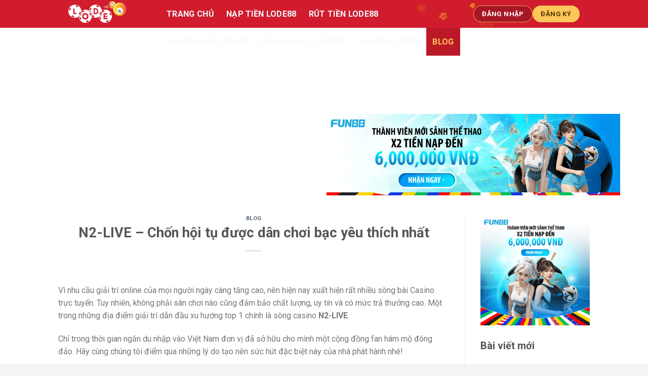

--- FILE ---
content_type: text/html; charset=UTF-8
request_url: https://caulode88.com/n2-live/
body_size: 24387
content:
<!DOCTYPE html> <!--[if IE 9 ]> <html lang="vi" class="ie9 loading-site no-js"> <![endif]--> <!--[if IE 8 ]> <html lang="vi" class="ie8 loading-site no-js"> <![endif]--> <!--[if (gte IE 9)|!(IE)]><!--><html lang="vi" class="loading-site no-js"> <!--<![endif]--><head> <script type="application/ld+json">{
        "@context": "http://schema.org",
        "@type": "Corporation",
        "additionalType": ["https://en.wikipedia.org/wiki/Gambling"],
        "@id": "https://caulode88.com/",
        "url": "https://caulode88.com/",
        "image": ["https://caulode88.com/wp-content/uploads/2021/12/logo-lode88.png"
        ],
        "email": "info.caulode88.com@gmail.com",
        "address": {
            "@type": "PostalAddress",
            "addressLocality": "108 Đ. Tây Mỗ, Tây Mỗ, Từ Liêm, Hà Nội",
            "addressCountry": "VN",
            "addressRegion": "Hà Nội",
            "postalCode": "10000"
        },
        "description": "Lode88 là một sân chơi trực tuyến được hình thành và phát triển bài bản dựa trên một hệ thống có quy mô chuyên về cách dịch vụ cá cược lô đề, xổ số trực tuyến.
#lode88 #caulode88 #gamebailode88 #nhacailode88",
        "name": "Nhà cái Lode88 - Chuyên xổ số, lô tô, lô đề trực tuyến",
        "telephone": "0965148061",
        "potentialAction": {
            "@type": "ReserveAction",
            "target": {
                "@type": "EntryPoint",
                "urlTemplate": "https://caulode88.com/",
                "inLanguage": "VN",
                "actionPlatform": [
                    "http://schema.org/DesktopWebPlatform",
                    "http://schema.org/IOSPlatform",
                    "http://schema.org/AndroidPlatform"
                ]
            },
            "result": {
                "@type": "Reservation",
                "name": "Nhà cái Lode88"
            }
        },
        "sameAs": [
            "https://www.reddit.com/user/caulode88",
            "https://www.pinterest.com/caulode88/",
            "https://www.behance.net/caulode88/",
            "https://dribbble.com/caulode88/about",
            "https://www.twitch.tv/caulode88/about",
            "https://www.youtube.com/channel/UCatKsSKVl5ngFZxDAzzInOw/about",
            "https://caulode88.tumblr.com/",
            "https://ello.co/caulode88",
            "https://caulode88com.blogspot.com/2022/01/caulode88.html",
            "https://vi.gravatar.com/caulode88",
            "https://www.flickr.com/people/caulode88/"

        ]
    }</script> <script type="application/ld+json">{
  "@context": "https://schema.org",
  "@type": "Casino",
  "name": "Nhà cái Lode88",
  "image": "https://caulode88.com/wp-content/uploads/2021/12/logo-lode88.png",
  "@id": "https://caulode88.com/wp-content/uploads/2021/12/logo-lode88.png",
  "url": "https://caulode88.com/",
  "telephone": "0965148061",
  "priceRange": "1.000.000 VND",
  "address": {
    "@type": "PostalAddress",
    "streetAddress": "108 Đ. Tây Mỗ, Tây Mỗ, Từ Liêm, Hà Nội",
    "addressLocality": "Hà Nội",
    "postalCode": "10000",
    "addressCountry": "VN"
  },
  "geo": {
    "@type": "GeoCoordinates",
    "latitude": 21.00322,
    "longitude": 105.74992
  },
  "openingHoursSpecification": {
    "@type": "OpeningHoursSpecification",
    "dayOfWeek": [
      "Monday",
      "Tuesday",
      "Wednesday",
      "Thursday",
      "Friday",
      "Saturday",
      "Sunday"
    ],
    "opens": "07:00",
    "closes": "20:30"
  },
  "sameAs": [
            "https://www.reddit.com/user/caulode88",
            "https://www.pinterest.com/caulode88/",
            "https://www.behance.net/caulode88/",
            "https://dribbble.com/caulode88/about",
            "https://www.twitch.tv/caulode88/about",
            "https://www.youtube.com/channel/UCatKsSKVl5ngFZxDAzzInOw/about",
            "https://caulode88.tumblr.com/",
            "https://ello.co/caulode88",
            "https://caulode88com.blogspot.com/2022/01/caulode88.html",
            "https://vi.gravatar.com/caulode88",
            "https://www.flickr.com/people/caulode88/"
  ] 
}</script> <meta name="google-site-verification" content="gWVRNN5lFF5Oizh7NNHdim6mr4f8vFUOKTZ92qYK2r0" />  <script async src="https://www.googletagmanager.com/gtag/js?id=G-R0EFXWC56M"></script> <script>window.dataLayer = window.dataLayer || [];
  function gtag(){dataLayer.push(arguments);}
  gtag('js', new Date());

  gtag('config', 'G-R0EFXWC56M');</script> <meta charset="UTF-8" /><link rel="profile" href="https://gmpg.org/xfn/11" /><link rel="pingback" href="https://caulode88.com/xmlrpc.php" />  <meta name='robots' content='max-image-preview:large' /><meta name="viewport" content="width=device-width, initial-scale=1, maximum-scale=1" /><title>N2-LIVE - Chốn hội tụ được dân chơi bạc yêu thích nhất</title><style id="rocket-critical-css">.wp-block-latest-posts.wp-block-latest-posts__list{list-style:none;padding-left:0}.wp-block-latest-posts.wp-block-latest-posts__list li{clear:both}.aligncenter{clear:both}.screen-reader-text{border:0;clip:rect(1px,1px,1px,1px);-webkit-clip-path:inset(50%);clip-path:inset(50%);height:1px;margin:-1px;overflow:hidden;padding:0;position:absolute;width:1px;word-wrap:normal!important}@font-face{font-family:'fl-icons';font-display:block;src:url(https://caulode88.com/wp-content/themes/flatsome/assets/css/icons/fl-icons.eot);src:url(https://caulode88.com/wp-content/themes/flatsome/assets/css/icons/fl-icons.eot#iefix) format("embedded-opentype"),url(https://caulode88.com/wp-content/themes/flatsome/assets/css/icons/fl-icons.woff2) format("woff2"),url(https://caulode88.com/wp-content/themes/flatsome/assets/css/icons/fl-icons.ttf) format("truetype"),url(https://caulode88.com/wp-content/themes/flatsome/assets/css/icons/fl-icons.woff) format("woff"),url(https://caulode88.com/wp-content/themes/flatsome/assets/css/icons/fl-icons.svg#fl-icons) format("svg")}html{font-family:sans-serif;-ms-text-size-adjust:100%;-webkit-text-size-adjust:100%}body{margin:0}article,aside,figure,header,main{display:block}a{background-color:transparent}b{font-weight:inherit}b{font-weight:bolder}small{font-size:80%;display:inline-block}img{border-style:none}button,input,textarea{font:inherit}button,input{overflow:visible}button{text-transform:none}button,[type="submit"]{-webkit-appearance:button}button::-moz-focus-inner,input::-moz-focus-inner{border:0;padding:0}button:-moz-focusring,input:-moz-focusring{outline:1px dotted ButtonText}textarea{overflow:auto}[type="checkbox"]{box-sizing:border-box;padding:0}[type="search"]{-webkit-appearance:textfield}[type="search"]::-webkit-search-cancel-button,[type="search"]::-webkit-search-decoration{-webkit-appearance:none}*,*:before,*:after{box-sizing:border-box}html{box-sizing:border-box;background-attachment:fixed}body{color:#777;scroll-behavior:smooth;-webkit-font-smoothing:antialiased;-moz-osx-font-smoothing:grayscale}img{max-width:100%;height:auto;display:inline-block;vertical-align:middle}figure{margin:0}p:empty{display:none}a,button,input{-ms-touch-action:manipulation;touch-action:manipulation}.col{position:relative;margin:0;padding:0 15px 30px;width:100%}@media screen and (max-width:849px){.col{padding-bottom:30px}}@media screen and (min-width:850px){.row-divided>.col+.col:not(.large-12){border-left:1px solid #ececec}}@media screen and (min-width:850px){.large-3{max-width:25%;-ms-flex-preferred-size:25%;flex-basis:25%}.large-9{max-width:75%;-ms-flex-preferred-size:75%;flex-basis:75%}}body,.container,.row{width:100%;margin-left:auto;margin-right:auto}.container{padding-left:15px;padding-right:15px}.container,.row{max-width:1200px}.row.row-large{max-width:1110px}.flex-row{-js-display:flex;display:-ms-flexbox;display:flex;-ms-flex-flow:row nowrap;flex-flow:row nowrap;-ms-flex-align:center;align-items:center;-ms-flex-pack:justify;justify-content:space-between;width:100%}.text-center .flex-row{-ms-flex-pack:center;justify-content:center}.header .flex-row{height:100%}.flex-col{max-height:100%}.flex-grow{-ms-flex:1;flex:1;-ms-flex-negative:1;-ms-flex-preferred-size:auto!important}.flex-center{margin:0 auto}.flex-left{margin-right:auto}.flex-right{margin-left:auto}@media all and (-ms-high-contrast:none){.nav>li>a>i{top:-1px}}.row{width:100%;-js-display:flex;display:-ms-flexbox;display:flex;-ms-flex-flow:row wrap;flex-flow:row wrap}@media screen and (min-width:850px){.row-large{padding-left:0;padding-right:0}.row-large>.col{padding:0 30px 30px;margin-bottom:0}}.nav{margin:0;padding:0}.nav{width:100%;position:relative;display:inline-block;display:-ms-flexbox;display:flex;-ms-flex-flow:row wrap;flex-flow:row wrap;-ms-flex-align:center;align-items:center}.nav>li{display:inline-block;list-style:none;margin:0;padding:0;position:relative;margin:0 7px}.nav>li>a{padding:10px 0;display:inline-block;display:-ms-inline-flexbox;display:inline-flex;-ms-flex-wrap:wrap;flex-wrap:wrap;-ms-flex-align:center;align-items:center}.nav.nav-small>li>a{vertical-align:top;padding-top:5px;padding-bottom:5px;font-weight:normal}.nav-small.nav>li.html{font-size:.75em}.nav-center{-ms-flex-pack:center;justify-content:center}.nav-left{-ms-flex-pack:start;justify-content:flex-start}.nav-right{-ms-flex-pack:end;justify-content:flex-end}@media (max-width:849px){.medium-nav-center{-ms-flex-pack:center;justify-content:center}}.nav>li>a{color:rgba(102,102,102,0.85)}.nav>li.active>a{color:rgba(17,17,17,0.85)}.nav li:first-child{margin-left:0!important}.nav li:last-child{margin-right:0!important}.nav-uppercase>li>a{letter-spacing:.02em;text-transform:uppercase;font-weight:bolder}@media (min-width:850px){.nav-divided>li{margin:0 .7em}.nav-divided>li+li>a:after{content:"";position:absolute;top:50%;width:1px;border-left:1px solid rgba(0,0,0,0.1);height:15px;margin-top:-7px;left:-1em}}li.html form,li.html input{margin:0}.nav.nav-vertical{-ms-flex-flow:column;flex-flow:column}.nav.nav-vertical li{list-style:none;margin:0;width:100%}.nav-vertical>li{display:-ms-flexbox;display:flex;-ms-flex-flow:row wrap;flex-flow:row wrap;-ms-flex-align:center;align-items:center}.nav-vertical>li>a{display:block;width:auto;-ms-flex-positive:1;flex-grow:1}.nav-vertical>li.html{padding-top:1em;padding-bottom:1em}.nav-sidebar.nav-vertical>li+li{border-top:1px solid #ececec}.nav-vertical>li+li{border-top:1px solid #ececec}.nav-vertical .social-icons{display:block;width:100%}.button,button,input[type='submit']{position:relative;display:inline-block;background-color:transparent;text-transform:uppercase;font-size:.97em;letter-spacing:.03em;font-weight:bolder;text-align:center;color:currentColor;text-decoration:none;border:1px solid transparent;vertical-align:middle;border-radius:0;margin-top:0;margin-right:1em;text-shadow:none;line-height:2.4em;min-height:2.5em;padding:0 1.2em;max-width:100%;text-rendering:optimizeLegibility;box-sizing:border-box}.button span{display:inline-block;line-height:1.6}.button.is-outline{line-height:2.19em}.button,input[type='submit']{color:#fff;background-color:#446084;background-color:var(--primary-color);border-color:rgba(0,0,0,0.05)}.button.is-outline{border:2px solid currentColor;background-color:transparent}.dark .button{color:#fff}.is-outline{color:silver}input[type='submit'],input[type='submit']{background-color:#446084}.secondary{background-color:#d26e4b}.text-center .button:first-of-type{margin-left:0!important}.text-center .button:last-of-type{margin-right:0!important}.header-button{display:inline-block}.header-button .button{margin:0}.flex-col button,.flex-col .button,.flex-col input{margin-bottom:0}.is-divider{height:3px;display:block;background-color:rgba(0,0,0,0.1);margin:1em 0 1em;width:100%;max-width:30px}.widget .is-divider{margin-top:.66em}form{margin-bottom:0}input[type='email'],input[type='search'],input[type='text'],input[type='url'],textarea{box-sizing:border-box;border:1px solid #ddd;padding:0 .75em;height:2.507em;font-size:.97em;border-radius:0;max-width:100%;width:100%;vertical-align:middle;background-color:#fff;color:#333;box-shadow:inset 0 1px 2px rgba(0,0,0,0.1)}input[type='email'],input[type='search'],input[type='url'],input[type='text'],textarea{-webkit-appearance:none;-moz-appearance:none;appearance:none}textarea{padding-top:0.7em;min-height:120px}label{font-weight:bold;display:block;font-size:.9em;margin-bottom:0.4em}input[type='checkbox']{display:inline;margin-right:10px;font-size:16px}input[type='checkbox']+label{display:inline}.form-flat input:not([type="submit"]){background-color:rgba(0,0,0,0.03);box-shadow:none;border-color:rgba(0,0,0,0.09);color:currentColor!important;border-radius:99px}.form-flat button,.form-flat input{border-radius:99px}.form-flat .flex-row .flex-col{padding-right:4px}.dark .form-flat input:not([type="submit"]),.nav-dark .form-flat input:not([type="submit"]){background-color:rgba(255,255,255,0.2)!important;border-color:rgba(255,255,255,0.09);color:#FFF}.nav-dark .form-flat input::-webkit-input-placeholder,.dark .form-flat input::-webkit-input-placeholder{color:#FFF}.form-flat .button.icon{color:currentColor!important;border-color:transparent!important;background-color:transparent!important;box-shadow:none}i[class^="icon-"]{font-family:'fl-icons'!important;font-display:block;speak:none!important;margin:0;padding:0;display:inline-block;font-style:normal!important;font-weight:normal!important;font-variant:normal!important;text-transform:none!important;position:relative;line-height:1.2}button i,.button i{vertical-align:middle;top:-1.5px}a.icon:not(.button){font-family:sans-serif;margin-left:.25em;margin-right:.25em;font-size:1.2em}.header a.icon:not(.button){margin-left:.3em;margin-right:.3em}.header .nav-small a.icon:not(.button){font-size:1em}.button.icon{margin-left:.12em;margin-right:.12em;min-width:2.5em;padding-left:.6em;padding-right:.6em;display:inline-block}.button.icon i{font-size:1.2em}.button.icon.circle{padding-left:0;padding-right:0}.button.icon.circle>i{margin:0 8px}.button.icon.circle>i:only-child{margin:0}.nav>li>a>i{vertical-align:middle;font-size:20px}.nav>li>a>i.icon-search{font-size:1.2em}.nav>li>a>i.icon-menu{font-size:1.9em}.nav>li.has-icon>a>i{min-width:1em}img{opacity:1}.mfp-hide{display:none!important}label{color:#222}a{color:#334862;text-decoration:none}a.plain{color:currentColor}ul{list-style:disc}ul{margin-top:0;padding:0}li{margin-bottom:.6em}.button,button,input,textarea{margin-bottom:1em}form,figure,p,ul{margin-bottom:1.3em}form p{margin-bottom:.5em}body{line-height:1.6}h1,h2,h3,h6{color:#555;width:100%;margin-top:0;margin-bottom:.5em;text-rendering:optimizeSpeed}h1{font-size:1.7em;line-height:1.3}h2{font-size:1.6em;line-height:1.3}h3{font-size:1.25em}h6{font-size:.85em;opacity:.8}@media (max-width:549px){h1{font-size:1.4em}h2{font-size:1.2em}h3{font-size:1em}}p{margin-top:0}h6,span.widget-title{line-height:1.05;letter-spacing:.05em;text-transform:uppercase}span.widget-title{font-size:1em;font-weight:600}.is-normal{font-weight:normal}.is-large{font-size:1.15em}.is-small{font-size:.8em}.is-xsmall{font-size:.7em}@media (max-width:549px){.is-large{font-size:1em}}.nav>li>a{font-size:.8em}.nav>li.html{font-size:.85em}.nav-spacing-xlarge>li{margin:0 13px}.container:after,.row:after{content:"";display:table;clear:both}@media (min-width:850px){.show-for-medium{display:none!important}}@media (max-width:849px){.hide-for-medium{display:none!important}}.mb-0{margin-bottom:0!important}.ml-0{margin-left:0!important}.text-left{text-align:left}.text-center{text-align:center}.text-center>div,.text-center .is-divider{margin-left:auto;margin-right:auto}.relative{position:relative!important}.fixed{position:fixed!important;z-index:12}.bottom{bottom:0}.fill{position:absolute;top:0;left:0;height:100%;right:0;bottom:0;padding:0!important;margin:0!important}.circle{border-radius:999px!important;object-fit:cover}.z-1{z-index:21}.z-top{z-index:9995}.no-scrollbar{-ms-overflow-style:-ms-autohiding-scrollbar}.no-scrollbar::-webkit-scrollbar{width:0px!important;height:0px!important}.screen-reader-text{clip:rect(1px,1px,1px,1px);position:absolute!important;height:1px;width:1px;overflow:hidden}.button.tooltip{opacity:1}.dark{color:#f1f1f1}.nav-dark .nav>li>a{color:rgba(255,255,255,0.8)}.nav-dark .nav>li.active>a{color:#fff}.nav-dark .nav>li.header-divider,.nav-dark .header-divider:after,.nav-dark .nav-divided>li+li>a:after{border-color:rgba(255,255,255,0.2)}.nav-dark .nav>li.html,.nav-dark .header-button{color:#fff}html{overflow-x:hidden}#wrapper,#main{background-color:#fff;position:relative}.page-wrapper{padding-top:30px;padding-bottom:30px}.header,.header-wrapper{width:100%;z-index:30;position:relative;background-size:cover;background-position:50% 0}.header-bg-color{background-color:rgba(255,255,255,0.9)}.header-top{display:-ms-flexbox;display:flex;-ms-flex-align:center;align-items:center;-ms-flex-wrap:no-wrap;flex-wrap:no-wrap}.header-bg-image,.header-bg-color{background-position:50% 0}.header-top{background-color:#446084;z-index:11;position:relative;min-height:20px}.header-main{z-index:10;position:relative}.nav>li.header-divider{border-left:1px solid rgba(0,0,0,0.1);height:30px;vertical-align:middle;position:relative;margin:0 7.5px}.nav-dark .nav>li.header-divider{border-color:rgba(255,255,255,0.1)}.post{margin:0 0 30px}.entry-header-text{padding:1.5em 0 1.5em}.entry-header-text.text-center{padding-left:1.5em;padding-right:1.5em}.entry-header-text-top{padding-top:0}.entry-content{padding-top:1.5em;padding-bottom:1.5em}@media (min-width:850px){.aligncenter{clear:both;display:block;margin:0 auto}}.wp-caption{margin-bottom:2em;max-width:100%}.widget{margin-bottom:1.5em}.widget ul{margin:0}.widget li{list-style:none}ul.menu>li,.widget>ul>li{list-style:none;margin-bottom:.3em;text-align:left;margin:0}ul.menu>li>a,.widget>ul>li>a{display:inline-block;padding:6px 0;-ms-flex:1;flex:1}ul.menu>li:before,.widget>ul>li:before{font-family:'fl-icons';display:inline-block;opacity:.6;margin-right:6px}ul.menu>li+li,.widget>ul>li+li{border-top:1px solid #ececec}@media (min-width:850px){.comment-form{display:-ms-flexbox;display:flex;-ms-flex-flow:row wrap;flex-flow:row wrap;margin-left:-15px;margin-right:-15px}.comment-form>p{padding:0 15px;width:100%}.comment-form p.comment-form-author,.comment-form p.comment-form-email,.comment-form p.comment-form-url{-ms-flex:1;flex:1}}#comments .comment-respond{background-color:rgba(0,0,0,0.05);margin-top:15px;padding:15px 25px 0}#comments .comment-respond .comment-reply-title{font-size:1.2em}#comments .comment-respond small{text-transform:uppercase;margin-left:10px;font-size:.6em}html{background-color:#5b5b5b}.back-to-top{margin:0;opacity:0;bottom:20px;right:20px;-ms-transform:translateY(30%);transform:translateY(30%)}.logo{line-height:1;margin:0}.logo a{text-decoration:none;display:block;color:#446084;font-size:32px;text-transform:uppercase;font-weight:bolder;margin:0}.logo img{display:block;width:auto}.header-logo-dark,.nav-dark .header-logo{display:none!important}.nav-dark .header-logo-dark{display:block!important}.nav-dark .logo a{color:#fff}.logo-left .logo{margin-left:0;margin-right:30px}@media screen and (max-width:849px){.header-inner .nav{-ms-flex-wrap:nowrap;flex-wrap:nowrap}.medium-logo-center .flex-left{-ms-flex-order:1;order:1;-ms-flex:1 1 0px;flex:1 1 0}.medium-logo-center .logo{-ms-flex-order:2;order:2;text-align:center;margin:0 15px}.medium-logo-center .logo img{margin:0 auto}.medium-logo-center .flex-right{-ms-flex:1 1 0px;flex:1 1 0;-ms-flex-order:3;order:3}}.sidebar-menu .search-form{display:block!important}.searchform-wrapper form{margin-bottom:0}.sidebar-menu .search-form{padding:5px 0;width:100%}.searchform{position:relative}.searchform .button.icon{margin:0}.searchform .button.icon i{font-size:1.2em}.searchform-wrapper{width:100%}.searchform-wrapper.form-flat .flex-col:last-of-type{margin-left:-2.9em}.searchform-wrapper .autocomplete-suggestions{overflow-y:scroll;-webkit-overflow-scrolling:touch;max-height:50vh;overflow-y:auto}#search-lightbox{font-size:1.5em;margin:0 auto;max-width:600px}.icon-menu:before{content:"\e800"}.icon-angle-up:before{content:"\f106"}.icon-twitter:before{content:"\e001"}.icon-envelop:before{content:"\e003"}.icon-facebook:before{content:"\e002"}.icon-instagram:before{content:"\e00e"}.icon-search:before{content:"\e012"}.icon-whatsapp:before{content:"\e907"}.social-icons{display:inline-block;vertical-align:middle;font-size:.85em;color:#999}.html .social-icons{font-size:1em}.social-icons i{min-width:1em}.nav-dark .social-icons{color:#FFF}</style><link rel="preload" href="https://caulode88.com/wp-content/cache/min/1/276ccd804b37c856e56a8577b3d5b712.css" as="style" onload="this.onload=null;this.rel='stylesheet'" data-minify="1" /><meta name="description" content="N2-LIVE là sòng casino trực tuyến lớn nhất trên thế giới với tỉ lệ thắng cược cực cao. Hãy tìm hiểu xem nhà cung cấp này có gì thú vị mà thú hút như vậy nhé." /><meta name="robots" content="index, follow" /><meta name="googlebot" content="index, follow, max-snippet:-1, max-image-preview:large, max-video-preview:-1" /><meta name="bingbot" content="index, follow, max-snippet:-1, max-image-preview:large, max-video-preview:-1" /><link rel="canonical" href="https://caulode88.com/n2-live/" /><meta property="og:locale" content="vi_VN" /><meta property="og:type" content="article" /><meta property="og:title" content="N2-LIVE - Chốn hội tụ được dân chơi bạc yêu thích nhất" /><meta property="og:description" content="N2-LIVE là sòng casino trực tuyến lớn nhất trên thế giới với tỉ lệ thắng cược cực cao. Hãy tìm hiểu xem nhà cung cấp này có gì thú vị mà thú hút như vậy nhé." /><meta property="og:url" content="https://caulode88.com/n2-live/" /><meta property="og:site_name" content="Nhà cái Lode88 - Chuyên xổ số, lô tô, lô đề trực tuyến" /><meta property="article:published_time" content="2022-06-02T02:11:55+00:00" /><meta property="og:image" content="https://caulode88.com/wp-content/uploads/2022/06/N2-LIVE-1.jpg" /><meta property="og:image:width" content="1080" /><meta property="og:image:height" content="675" /><meta name="twitter:card" content="summary_large_image" /> <script type="application/ld+json" class="yoast-schema-graph">{"@context":"https://schema.org","@graph":[{"@type":"WebSite","@id":"https://caulode88.com/#website","url":"https://caulode88.com/","name":"Nh\u00e0 c\u00e1i Lode88 - Chuy\u00ean x\u1ed5 s\u1ed1, l\u00f4 t\u00f4, l\u00f4 \u0111\u1ec1 tr\u1ef1c tuy\u1ebfn","description":"","potentialAction":[{"@type":"SearchAction","target":"https://caulode88.com/?s={search_term_string}","query-input":"required name=search_term_string"}],"inLanguage":"vi"},{"@type":"ImageObject","@id":"https://caulode88.com/n2-live/#primaryimage","inLanguage":"vi","url":"https://caulode88.com/wp-content/uploads/2022/06/N2-LIVE-1.jpg","width":1080,"height":675,"caption":"Nh\u00e0 ph\u00e1t h\u00e0nh game \u0111\u00ecnh \u0111\u00e1m b\u1eadc nh\u1ea5t th\u1ebf gi\u1edbi"},{"@type":"WebPage","@id":"https://caulode88.com/n2-live/#webpage","url":"https://caulode88.com/n2-live/","name":"N2-LIVE - Ch\u1ed1n h\u1ed9i t\u1ee5 \u0111\u01b0\u1ee3c d\u00e2n ch\u01a1i b\u1ea1c y\u00eau th\u00edch nh\u1ea5t","isPartOf":{"@id":"https://caulode88.com/#website"},"primaryImageOfPage":{"@id":"https://caulode88.com/n2-live/#primaryimage"},"datePublished":"2022-06-02T02:11:55+00:00","dateModified":"2022-06-02T02:11:55+00:00","author":{"@id":"https://caulode88.com/#/schema/person/1f4a019397a442270d031e2f8ca04709"},"description":"N2-LIVE l\u00e0 so\u0300ng casino tr\u1ef1c tuy\u1ebfn l\u1edbn nh\u1ea5t tr\u00ean th\u1ebf gi\u1edbi v\u1edbi t\u1ec9 l\u1ec7 th\u1eafng c\u01b0\u1ee3c c\u1ef1c cao. H\u00e3y t\u00ecm hi\u1ec3u xem nh\u00e0 cung c\u1ea5p n\u00e0y c\u00f3 g\u00ec th\u00fa v\u1ecb m\u00e0 th\u00fa h\u00fat nh\u01b0 v\u1eady nh\u00e9.","inLanguage":"vi","potentialAction":[{"@type":"ReadAction","target":["https://caulode88.com/n2-live/"]}]},{"@type":["Person"],"@id":"https://caulode88.com/#/schema/person/1f4a019397a442270d031e2f8ca04709","name":"admin","image":{"@type":"ImageObject","@id":"https://caulode88.com/#personlogo","inLanguage":"vi","url":"https://secure.gravatar.com/avatar/4f8b122afe376e6cdc0fb6a352180dfb?s=96&d=mm&r=g","caption":"admin"}}]}</script> <link rel='dns-prefetch' href='//fonts.googleapis.com' /><link href='https://fonts.gstatic.com' crossorigin rel='preconnect' /><link rel="alternate" type="application/rss+xml" title="Dòng thông tin Nhà cái Lode88 - Chuyên xổ số, lô tô, lô đề trực tuyến &raquo;" href="https://caulode88.com/feed/" /><link rel="alternate" type="application/rss+xml" title="Dòng phản hồi Nhà cái Lode88 - Chuyên xổ số, lô tô, lô đề trực tuyến &raquo;" href="https://caulode88.com/comments/feed/" /><link rel="alternate" type="application/rss+xml" title="Nhà cái Lode88 - Chuyên xổ số, lô tô, lô đề trực tuyến &raquo; N2-LIVE &#8211; Chốn hội tụ được dân chơi bạc yêu thích nhất Dòng phản hồi" href="https://caulode88.com/n2-live/feed/" /><style id='wp-emoji-styles-inline-css' type='text/css'>img.wp-smiley,img.emoji{display:inline!important;border:none!important;box-shadow:none!important;height:1em!important;width:1em!important;margin:0 0.07em!important;vertical-align:-0.1em!important;background:none!important;padding:0!important}</style><style id='classic-theme-styles-inline-css' type='text/css'>
/*! This file is auto-generated */
.wp-block-button__link{color:#fff;background-color:#32373c;border-radius:9999px;box-shadow:none;text-decoration:none;padding:calc(.667em + 2px) calc(1.333em + 2px);font-size:1.125em}.wp-block-file__button{background:#32373c;color:#fff;text-decoration:none}</style><style id='global-styles-inline-css' type='text/css'>body{--wp--preset--color--black:#000;--wp--preset--color--cyan-bluish-gray:#abb8c3;--wp--preset--color--white:#fff;--wp--preset--color--pale-pink:#f78da7;--wp--preset--color--vivid-red:#cf2e2e;--wp--preset--color--luminous-vivid-orange:#ff6900;--wp--preset--color--luminous-vivid-amber:#fcb900;--wp--preset--color--light-green-cyan:#7bdcb5;--wp--preset--color--vivid-green-cyan:#00d084;--wp--preset--color--pale-cyan-blue:#8ed1fc;--wp--preset--color--vivid-cyan-blue:#0693e3;--wp--preset--color--vivid-purple:#9b51e0;--wp--preset--gradient--vivid-cyan-blue-to-vivid-purple:linear-gradient(135deg,rgba(6,147,227,1) 0%,rgb(155,81,224) 100%);--wp--preset--gradient--light-green-cyan-to-vivid-green-cyan:linear-gradient(135deg,rgb(122,220,180) 0%,rgb(0,208,130) 100%);--wp--preset--gradient--luminous-vivid-amber-to-luminous-vivid-orange:linear-gradient(135deg,rgba(252,185,0,1) 0%,rgba(255,105,0,1) 100%);--wp--preset--gradient--luminous-vivid-orange-to-vivid-red:linear-gradient(135deg,rgba(255,105,0,1) 0%,rgb(207,46,46) 100%);--wp--preset--gradient--very-light-gray-to-cyan-bluish-gray:linear-gradient(135deg,rgb(238,238,238) 0%,rgb(169,184,195) 100%);--wp--preset--gradient--cool-to-warm-spectrum:linear-gradient(135deg,rgb(74,234,220) 0%,rgb(151,120,209) 20%,rgb(207,42,186) 40%,rgb(238,44,130) 60%,rgb(251,105,98) 80%,rgb(254,248,76) 100%);--wp--preset--gradient--blush-light-purple:linear-gradient(135deg,rgb(255,206,236) 0%,rgb(152,150,240) 100%);--wp--preset--gradient--blush-bordeaux:linear-gradient(135deg,rgb(254,205,165) 0%,rgb(254,45,45) 50%,rgb(107,0,62) 100%);--wp--preset--gradient--luminous-dusk:linear-gradient(135deg,rgb(255,203,112) 0%,rgb(199,81,192) 50%,rgb(65,88,208) 100%);--wp--preset--gradient--pale-ocean:linear-gradient(135deg,rgb(255,245,203) 0%,rgb(182,227,212) 50%,rgb(51,167,181) 100%);--wp--preset--gradient--electric-grass:linear-gradient(135deg,rgb(202,248,128) 0%,rgb(113,206,126) 100%);--wp--preset--gradient--midnight:linear-gradient(135deg,rgb(2,3,129) 0%,rgb(40,116,252) 100%);--wp--preset--font-size--small:13px;--wp--preset--font-size--medium:20px;--wp--preset--font-size--large:36px;--wp--preset--font-size--x-large:42px;--wp--preset--spacing--20:.44rem;--wp--preset--spacing--30:.67rem;--wp--preset--spacing--40:1rem;--wp--preset--spacing--50:1.5rem;--wp--preset--spacing--60:2.25rem;--wp--preset--spacing--70:3.38rem;--wp--preset--spacing--80:5.06rem;--wp--preset--shadow--natural:6px 6px 9px rgba(0,0,0,.2);--wp--preset--shadow--deep:12px 12px 50px rgba(0,0,0,.4);--wp--preset--shadow--sharp:6px 6px 0 rgba(0,0,0,.2);--wp--preset--shadow--outlined:6px 6px 0 -3px rgba(255,255,255,1),6px 6px rgba(0,0,0,1);--wp--preset--shadow--crisp:6px 6px 0 rgba(0,0,0,1)}:where(.is-layout-flex){gap:.5em}:where(.is-layout-grid){gap:.5em}body .is-layout-flow>.alignleft{float:left;margin-inline-start:0;margin-inline-end:2em}body .is-layout-flow>.alignright{float:right;margin-inline-start:2em;margin-inline-end:0}body .is-layout-flow>.aligncenter{margin-left:auto!important;margin-right:auto!important}body .is-layout-constrained>.alignleft{float:left;margin-inline-start:0;margin-inline-end:2em}body .is-layout-constrained>.alignright{float:right;margin-inline-start:2em;margin-inline-end:0}body .is-layout-constrained>.aligncenter{margin-left:auto!important;margin-right:auto!important}body .is-layout-constrained>:where(:not(.alignleft):not(.alignright):not(.alignfull)){max-width:var(--wp--style--global--content-size);margin-left:auto!important;margin-right:auto!important}body .is-layout-constrained>.alignwide{max-width:var(--wp--style--global--wide-size)}body .is-layout-flex{display:flex}body .is-layout-flex{flex-wrap:wrap;align-items:center}body .is-layout-flex>*{margin:0}body .is-layout-grid{display:grid}body .is-layout-grid>*{margin:0}:where(.wp-block-columns.is-layout-flex){gap:2em}:where(.wp-block-columns.is-layout-grid){gap:2em}:where(.wp-block-post-template.is-layout-flex){gap:1.25em}:where(.wp-block-post-template.is-layout-grid){gap:1.25em}.has-black-color{color:var(--wp--preset--color--black)!important}.has-cyan-bluish-gray-color{color:var(--wp--preset--color--cyan-bluish-gray)!important}.has-white-color{color:var(--wp--preset--color--white)!important}.has-pale-pink-color{color:var(--wp--preset--color--pale-pink)!important}.has-vivid-red-color{color:var(--wp--preset--color--vivid-red)!important}.has-luminous-vivid-orange-color{color:var(--wp--preset--color--luminous-vivid-orange)!important}.has-luminous-vivid-amber-color{color:var(--wp--preset--color--luminous-vivid-amber)!important}.has-light-green-cyan-color{color:var(--wp--preset--color--light-green-cyan)!important}.has-vivid-green-cyan-color{color:var(--wp--preset--color--vivid-green-cyan)!important}.has-pale-cyan-blue-color{color:var(--wp--preset--color--pale-cyan-blue)!important}.has-vivid-cyan-blue-color{color:var(--wp--preset--color--vivid-cyan-blue)!important}.has-vivid-purple-color{color:var(--wp--preset--color--vivid-purple)!important}.has-black-background-color{background-color:var(--wp--preset--color--black)!important}.has-cyan-bluish-gray-background-color{background-color:var(--wp--preset--color--cyan-bluish-gray)!important}.has-white-background-color{background-color:var(--wp--preset--color--white)!important}.has-pale-pink-background-color{background-color:var(--wp--preset--color--pale-pink)!important}.has-vivid-red-background-color{background-color:var(--wp--preset--color--vivid-red)!important}.has-luminous-vivid-orange-background-color{background-color:var(--wp--preset--color--luminous-vivid-orange)!important}.has-luminous-vivid-amber-background-color{background-color:var(--wp--preset--color--luminous-vivid-amber)!important}.has-light-green-cyan-background-color{background-color:var(--wp--preset--color--light-green-cyan)!important}.has-vivid-green-cyan-background-color{background-color:var(--wp--preset--color--vivid-green-cyan)!important}.has-pale-cyan-blue-background-color{background-color:var(--wp--preset--color--pale-cyan-blue)!important}.has-vivid-cyan-blue-background-color{background-color:var(--wp--preset--color--vivid-cyan-blue)!important}.has-vivid-purple-background-color{background-color:var(--wp--preset--color--vivid-purple)!important}.has-black-border-color{border-color:var(--wp--preset--color--black)!important}.has-cyan-bluish-gray-border-color{border-color:var(--wp--preset--color--cyan-bluish-gray)!important}.has-white-border-color{border-color:var(--wp--preset--color--white)!important}.has-pale-pink-border-color{border-color:var(--wp--preset--color--pale-pink)!important}.has-vivid-red-border-color{border-color:var(--wp--preset--color--vivid-red)!important}.has-luminous-vivid-orange-border-color{border-color:var(--wp--preset--color--luminous-vivid-orange)!important}.has-luminous-vivid-amber-border-color{border-color:var(--wp--preset--color--luminous-vivid-amber)!important}.has-light-green-cyan-border-color{border-color:var(--wp--preset--color--light-green-cyan)!important}.has-vivid-green-cyan-border-color{border-color:var(--wp--preset--color--vivid-green-cyan)!important}.has-pale-cyan-blue-border-color{border-color:var(--wp--preset--color--pale-cyan-blue)!important}.has-vivid-cyan-blue-border-color{border-color:var(--wp--preset--color--vivid-cyan-blue)!important}.has-vivid-purple-border-color{border-color:var(--wp--preset--color--vivid-purple)!important}.has-vivid-cyan-blue-to-vivid-purple-gradient-background{background:var(--wp--preset--gradient--vivid-cyan-blue-to-vivid-purple)!important}.has-light-green-cyan-to-vivid-green-cyan-gradient-background{background:var(--wp--preset--gradient--light-green-cyan-to-vivid-green-cyan)!important}.has-luminous-vivid-amber-to-luminous-vivid-orange-gradient-background{background:var(--wp--preset--gradient--luminous-vivid-amber-to-luminous-vivid-orange)!important}.has-luminous-vivid-orange-to-vivid-red-gradient-background{background:var(--wp--preset--gradient--luminous-vivid-orange-to-vivid-red)!important}.has-very-light-gray-to-cyan-bluish-gray-gradient-background{background:var(--wp--preset--gradient--very-light-gray-to-cyan-bluish-gray)!important}.has-cool-to-warm-spectrum-gradient-background{background:var(--wp--preset--gradient--cool-to-warm-spectrum)!important}.has-blush-light-purple-gradient-background{background:var(--wp--preset--gradient--blush-light-purple)!important}.has-blush-bordeaux-gradient-background{background:var(--wp--preset--gradient--blush-bordeaux)!important}.has-luminous-dusk-gradient-background{background:var(--wp--preset--gradient--luminous-dusk)!important}.has-pale-ocean-gradient-background{background:var(--wp--preset--gradient--pale-ocean)!important}.has-electric-grass-gradient-background{background:var(--wp--preset--gradient--electric-grass)!important}.has-midnight-gradient-background{background:var(--wp--preset--gradient--midnight)!important}.has-small-font-size{font-size:var(--wp--preset--font-size--small)!important}.has-medium-font-size{font-size:var(--wp--preset--font-size--medium)!important}.has-large-font-size{font-size:var(--wp--preset--font-size--large)!important}.has-x-large-font-size{font-size:var(--wp--preset--font-size--x-large)!important}.wp-block-navigation a:where(:not(.wp-element-button)){color:inherit}:where(.wp-block-post-template.is-layout-flex){gap:1.25em}:where(.wp-block-post-template.is-layout-grid){gap:1.25em}:where(.wp-block-columns.is-layout-flex){gap:2em}:where(.wp-block-columns.is-layout-grid){gap:2em}.wp-block-pullquote{font-size:1.5em;line-height:1.6}</style><style id='wp-carousel-free-inline-css' type='text/css'>#sp-wp-carousel-free-id-108.sp-wpcp-108 .wpcp-single-item{border:1px solid #ddd}#sp-wp-carousel-free-id-108.nav-vertical-center{padding:0}@media screen and (max-width:479px){#sp-wp-carousel-free-id-108.nav-vertical-center{padding:0}}@media (min-width:480px){.wpcpro-row .wpcpro-col-sm-1{flex:0 0 100%;max-width:100%}.wpcpro-row .wpcpro-col-sm-2{flex:0 0 50%;max-width:50%}.wpcpro-row .wpcpro-col-sm-2-5{flex:0 0 75%;max-width:75%}.wpcpro-row .wpcpro-col-sm-3{flex:0 0 33.333%;max-width:33.333%}.wpcpro-row .wpcpro-col-sm-4{flex:0 0 25%;max-width:25%}.wpcpro-row .wpcpro-col-sm-5{flex:0 0 20%;max-width:20%}.wpcpro-row .wpcpro-col-sm-6{flex:0 0 16.66666666666667%;max-width:16.66666666666667%}.wpcpro-row .wpcpro-col-sm-7{flex:0 0 14.28571428%;max-width:14.28571428%}.wpcpro-row .wpcpro-col-sm-8{flex:0 0 12.5%;max-width:12.5%}}@media (max-width:480px){.wpcpro-row .wpcpro-col-xs-1{flex:0 0 100%;max-width:100%}.wpcpro-row .wpcpro-col-xs-2{flex:0 0 50%;max-width:50%}.wpcpro-row .wpcpro-col-xs-3{flex:0 0 33.222%;max-width:33.222%}.wpcpro-row .wpcpro-col-xs-4{flex:0 0 25%;max-width:25%}.wpcpro-row .wpcpro-col-xs-5{flex:0 0 20%;max-width:20%}.wpcpro-row .wpcpro-col-xs-6{flex:0 0 16.6667%;max-width:16.6667%}.wpcpro-row .wpcpro-col-xs-7{flex:0 0 14.28571428%;max-width:14.28571428%}.wpcpro-row .wpcpro-col-xs-8{flex:0 0 12.5%;max-width:12.5%}}@media (min-width:736px){.wpcpro-row .wpcpro-col-md-1{flex:0 0 100%;max-width:100%}.wpcpro-row .wpcpro-col-md-2{flex:0 0 50%;max-width:50%}.wpcpro-row .wpcpro-col-md-2-5{flex:0 0 75%;max-width:75%}.wpcpro-row .wpcpro-col-md-3{flex:0 0 33.333%;max-width:33.333%}.wpcpro-row .wpcpro-col-md-4{flex:0 0 25%;max-width:25%}.wpcpro-row .wpcpro-col-md-5{flex:0 0 20%;max-width:20%}.wpcpro-row .wpcpro-col-md-6{flex:0 0 16.66666666666667%;max-width:16.66666666666667%}.wpcpro-row .wpcpro-col-md-7{flex:0 0 14.28571428%;max-width:14.28571428%}.wpcpro-row .wpcpro-col-md-8{flex:0 0 12.5%;max-width:12.5%}}@media (min-width:980px){.wpcpro-row .wpcpro-col-lg-1{flex:0 0 100%;max-width:100%}.wpcpro-row .wpcpro-col-lg-2{flex:0 0 50%;max-width:50%}.wpcpro-row .wpcpro-col-lg-3{flex:0 0 33.222%;max-width:33.222%}.wpcpro-row .wpcpro-col-lg-4{flex:0 0 25%;max-width:25%}.wpcpro-row .wpcpro-col-lg-5{flex:0 0 20%;max-width:20%}.wpcpro-row .wpcpro-col-lg-6{flex:0 0 16.6667%;max-width:16.6667%}.wpcpro-row .wpcpro-col-lg-7{flex:0 0 14.28571428%;max-width:14.28571428%}.wpcpro-row .wpcpro-col-lg-8{flex:0 0 12.5%;max-width:12.5%}}@media (min-width:1200px){.wpcpro-row .wpcpro-col-xl-1{flex:0 0 100%;max-width:100%}.wpcpro-row .wpcpro-col-xl-2{flex:0 0 50%;max-width:50%}.wpcpro-row .wpcpro-col-xl-3{flex:0 0 33.22222222%;max-width:33.22222222%}.wpcpro-row .wpcpro-col-xl-4{flex:0 0 25%;max-width:25%}.wpcpro-row .wpcpro-col-xl-5{flex:0 0 20%;max-width:20%}.wpcpro-row .wpcpro-col-xl-6{flex:0 0 16.66667%;max-width:16.66667%}.wpcpro-row .wpcpro-col-xl-7{flex:0 0 14.28571428%;max-width:14.28571428%}.wpcpro-row .wpcpro-col-xl-8{flex:0 0 12.5%;max-width:12.5%}}</style><link rel='preload' id='flatsome-googlefonts-css' href='//fonts.googleapis.com/css?family=Roboto%3Aregular%2C700%2Cregular%2C700%2Cregular&#038;display=swap&#038;ver=3.9' as="style" onload="this.onload=null;this.rel='stylesheet'" type='text/css' media='all' /><style id='rocket-lazyload-inline-css' type='text/css'>.rll-youtube-player{position:relative;padding-bottom:56.23%;height:0;overflow:hidden;max-width:100%}.rll-youtube-player iframe{position:absolute;top:0;left:0;width:100%;height:100%;z-index:100;background:0 0}.rll-youtube-player img{bottom:0;display:block;left:0;margin:auto;max-width:100%;width:100%;position:absolute;right:0;top:0;border:none;height:auto;cursor:pointer;-webkit-transition:.4s all;-moz-transition:.4s all;transition:.4s all}.rll-youtube-player img:hover{-webkit-filter:brightness(75%)}.rll-youtube-player .play{height:72px;width:72px;left:50%;top:50%;margin-left:-36px;margin-top:-36px;position:absolute;background:url(https://caulode88.com/wp-content/plugins/wp-rocket/assets/img/youtube.png) no-repeat;cursor:pointer}</style> <script type="text/javascript" src="https://caulode88.com/wp-includes/js/jquery/jquery.min.js" id="jquery-core-js"></script> <link rel="https://api.w.org/" href="https://caulode88.com/wp-json/" /><link rel="alternate" type="application/json" href="https://caulode88.com/wp-json/wp/v2/posts/2003" /><link rel="EditURI" type="application/rsd+xml" title="RSD" href="https://caulode88.com/xmlrpc.php?rsd" /><link rel='shortlink' href='https://caulode88.com/?p=2003' /><style>.bg{opacity:0;transition:opacity 1s;-webkit-transition:opacity 1s}.bg-loaded{opacity:1}</style><!--[if IE]><link rel="stylesheet" type="text/css" href="https://caulode88.com/wp-content/themes/flatsome/assets/css/ie-fallback.css"><script src="//cdnjs.cloudflare.com/ajax/libs/html5shiv/3.6.1/html5shiv.js"></script><script>var head = document.getElementsByTagName('head')[0],style = document.createElement('style');style.type = 'text/css';style.styleSheet.cssText = ':before,:after{content:none !important';head.appendChild(style);setTimeout(function(){head.removeChild(style);}, 0);</script><script src="https://caulode88.com/wp-content/themes/flatsome/assets/libs/ie-flexibility.js"></script><![endif]--><link rel="icon" href="https://caulode88.com/wp-content/uploads/2021/12/favicon-lode88.png" sizes="32x32" /><link rel="icon" href="https://caulode88.com/wp-content/uploads/2021/12/favicon-lode88.png" sizes="192x192" /><link rel="apple-touch-icon" href="https://caulode88.com/wp-content/uploads/2021/12/favicon-lode88.png" /><meta name="msapplication-TileImage" content="https://caulode88.com/wp-content/uploads/2021/12/favicon-lode88.png" /><style id="custom-css" type="text/css">:root{--primary-color:#1a2038}.header-main{height:55px}#logo img{max-height:55px}#logo{width:152px}.header-bottom{min-height:55px}.header-top{min-height:40px}.has-transparent+.page-title:first-of-type,.has-transparent+#main>.page-title,.has-transparent+#main>div>.page-title,.has-transparent+#main .page-header-wrapper:first-of-type .page-title{padding-top:55px}.header.show-on-scroll,.stuck .header-main{height:55px!important}.stuck #logo img{max-height:55px!important}.header-bg-color,.header-wrapper{background-color:#d01c2d}.header-bottom{background-color:#f1f1f1}.header-main .nav>li>a{line-height:55px}.stuck .header-main .nav>li>a{line-height:50px}.header-bottom-nav>li>a{line-height:16px}@media (max-width:549px){.header-main{height:70px}#logo img{max-height:70px}}.header-top{background-color:#293356!important}.accordion-title.active,.has-icon-bg .icon .icon-inner,.logo a,.primary.is-underline,.primary.is-link,.badge-outline .badge-inner,.nav-outline>li.active>a,.nav-outline>li.active>a,.cart-icon strong,[data-color='primary'],.is-outline.primary{color:#1a2038}[data-text-color="primary"]{color:#1a2038!important}[data-text-bg="primary"]{background-color:#1a2038}.scroll-to-bullets a,.featured-title,.label-new.menu-item>a:after,.nav-pagination>li>.current,.nav-pagination>li>span:hover,.nav-pagination>li>a:hover,.has-hover:hover .badge-outline .badge-inner,button[type="submit"],.button.wc-forward:not(.checkout):not(.checkout-button),.button.submit-button,.button.primary:not(.is-outline),.featured-table .title,.is-outline:hover,.has-icon:hover .icon-label,.nav-dropdown-bold .nav-column li>a:hover,.nav-dropdown.nav-dropdown-bold>li>a:hover,.nav-dropdown-bold.dark .nav-column li>a:hover,.nav-dropdown.nav-dropdown-bold.dark>li>a:hover,.is-outline:hover,.tagcloud a:hover,.grid-tools a,input[type='submit']:not(.is-form),.box-badge:hover .box-text,input.button.alt,.nav-box>li>a:hover,.nav-box>li.active>a,.nav-pills>li.active>a,.current-dropdown .cart-icon strong,.cart-icon:hover strong,.nav-line-bottom>li>a:before,.nav-line-grow>li>a:before,.nav-line>li>a:before,.banner,.header-top,.slider-nav-circle .flickity-prev-next-button:hover svg,.slider-nav-circle .flickity-prev-next-button:hover .arrow,.primary.is-outline:hover,.button.primary:not(.is-outline),input[type='submit'].primary,input[type='submit'].primary,input[type='reset'].button,input[type='button'].primary,.badge-inner{background-color:#1a2038}.nav-vertical.nav-tabs>li.active>a,.scroll-to-bullets a.active,.nav-pagination>li>.current,.nav-pagination>li>span:hover,.nav-pagination>li>a:hover,.has-hover:hover .badge-outline .badge-inner,.accordion-title.active,.featured-table,.is-outline:hover,.tagcloud a:hover,blockquote,.has-border,.cart-icon strong:after,.cart-icon strong,.blockUI:before,.processing:before,.loading-spin,.slider-nav-circle .flickity-prev-next-button:hover svg,.slider-nav-circle .flickity-prev-next-button:hover .arrow,.primary.is-outline:hover{border-color:#1a2038}.nav-tabs>li.active>a{border-top-color:#1a2038}.widget_shopping_cart_content .blockUI.blockOverlay:before{border-left-color:#1a2038}.woocommerce-checkout-review-order .blockUI.blockOverlay:before{border-left-color:#1a2038}.slider .flickity-prev-next-button:hover svg,.slider .flickity-prev-next-button:hover .arrow{fill:#1a2038}[data-icon-label]:after,.secondary.is-underline:hover,.secondary.is-outline:hover,.icon-label,.button.secondary:not(.is-outline),.button.alt:not(.is-outline),.badge-inner.on-sale,.button.checkout,.single_add_to_cart_button,.current .breadcrumb-step{background-color:#ff5200}[data-text-bg="secondary"]{background-color:#ff5200}.secondary.is-underline,.secondary.is-link,.secondary.is-outline,.stars a.active,.star-rating:before,.woocommerce-page .star-rating:before,.star-rating span:before,.color-secondary{color:#ff5200}[data-text-color="secondary"]{color:#ff5200!important}.secondary.is-outline:hover{border-color:#ff5200}@media screen and (max-width:549px){body{font-size:100%}}body{font-family:"Roboto",sans-serif}body{font-weight:0}.nav>li>a{font-family:"Roboto",sans-serif}.nav>li>a{font-weight:700}h1,h2,h3,h4,h5,h6,.heading-font,.off-canvas-center .nav-sidebar.nav-vertical>li>a{font-family:"Roboto",sans-serif}h1,h2,h3,h4,h5,h6,.heading-font,.banner h1,.banner h2{font-weight:700}.breadcrumbs{text-transform:none}.alt-font{font-family:"Roboto",sans-serif}.alt-font{font-weight:0!important}.header:not(.transparent) .header-nav.nav>li>a{color:#f5faff}.header:not(.transparent) .header-nav.nav>li>a:hover,.header:not(.transparent) .header-nav.nav>li.active>a,.header:not(.transparent) .header-nav.nav>li.current>a,.header:not(.transparent) .header-nav.nav>li>a.active,.header:not(.transparent) .header-nav.nav>li>a.current{color:#bb1928}.header-nav.nav-line-bottom>li>a:before,.header-nav.nav-line-grow>li>a:before,.header-nav.nav-line>li>a:before,.header-nav.nav-box>li>a:hover,.header-nav.nav-box>li.active>a,.header-nav.nav-pills>li>a:hover,.header-nav.nav-pills>li.active>a{color:#FFF!important;background-color:#bb1928}.footer-1{background-color:#fff}.footer-2{background-color:#f4f4f4}.label-new.menu-item>a:after{content:"New"}.label-hot.menu-item>a:after{content:"Hot"}.label-sale.menu-item>a:after{content:"Sale"}.label-popular.menu-item>a:after{content:"Popular"}</style><style type="text/css" id="wp-custom-css">.my-button-ads{display:flex;align-items:center;justify-content:center}.my-button-ads .btn{background-color:rgb(38 169 224);min-width:120px;border-radius:99px;color:#fff;display:inline-flex;align-items:center;justify-content:center;position:relative;font-size:.75em;letter-spacing:.03em;cursor:pointer;font-weight:bolder;text-align:center;text-decoration:none;vertical-align:middle;margin-top:0;margin-right:0;text-shadow:none;line-height:2.4em;min-height:2.5em;padding:0 1.2em;max-width:100%;transition:transform .3s,border .3s,background .3s,box-shadow .3s,opacity .3s,color .3s;text-rendering:optimizeLegibility;box-sizing:border-box;white-space:nowrap}.my-button-ads .btn:not(:last-child){margin-right:30px}.my-button-ads .btn:not(:last-child):before{content:" ";border-left:1px solid rgba(255,255,255,.1);height:30px;vertical-align:middle;margin:0 7.5px;position:absolute;right:-22px;top:0}.my-button-ads .btn:hover{box-shadow:inset 0 0 0 100px rgba(0,0,0,.2)}@media (max-width:500px){.my-button-ads .btn{min-width:90px}.my-button-ads .btn:not(:last-child){margin-right:10px}.my-button-ads .btn:not(:last-child):before{right:-13px}}#comments .comment-respond{display:none}.taxonomy-description{text-align:left!important}@media (min-width:800px){#masthead{padding-left:120px!important;padding-right:120px!important}}.header:not(.transparent) .header-nav.nav>li.active>a,.header:not(.transparent) .header-nav.nav>li>a:hover{color:#ffc659!important}.header-main{background-image:url(https://caulode88.com/wp-content/uploads/2024/02/bg-header.234b2ce.png);background-position:73% 0;background-repeat:no-repeat}.success{color:#523600;background:#ffc659}.button{border:1px solid rgba(255,198,89,.8)}.alert{color:#fff;background:#a61624}.nav-spacing-xlarge>li{margin:5px}.absolute-footer,html{background-color:#f4f4f4;color:#676767!important}.provider__container[data-v-140e681b]{display:flex;align-items:center;justify-content:space-between;height:20px}.footer-2{padding:3rem 0 2.375rem;border-top:1px solid #f4f4f4;border-bottom:1px solid #eaeaea}.footer{padding:20px 0 0}#footer .col{padding:0 5px 10px}.footer-1{max-height:92px}</style><noscript><style id="rocket-lazyload-nojs-css">.rll-youtube-player,[data-lazy-src]{display:none!important}</style></noscript><script>/*! loadCSS rel=preload polyfill. [c]2017 Filament Group, Inc. MIT License */
(function(w){"use strict";if(!w.loadCSS){w.loadCSS=function(){}}
var rp=loadCSS.relpreload={};rp.support=(function(){var ret;try{ret=w.document.createElement("link").relList.supports("preload")}catch(e){ret=!1}
return function(){return ret}})();rp.bindMediaToggle=function(link){var finalMedia=link.media||"all";function enableStylesheet(){link.media=finalMedia}
if(link.addEventListener){link.addEventListener("load",enableStylesheet)}else if(link.attachEvent){link.attachEvent("onload",enableStylesheet)}
setTimeout(function(){link.rel="stylesheet";link.media="only x"});setTimeout(enableStylesheet,3000)};rp.poly=function(){if(rp.support()){return}
var links=w.document.getElementsByTagName("link");for(var i=0;i<links.length;i++){var link=links[i];if(link.rel==="preload"&&link.getAttribute("as")==="style"&&!link.getAttribute("data-loadcss")){link.setAttribute("data-loadcss",!0);rp.bindMediaToggle(link)}}};if(!rp.support()){rp.poly();var run=w.setInterval(rp.poly,500);if(w.addEventListener){w.addEventListener("load",function(){rp.poly();w.clearInterval(run)})}else if(w.attachEvent){w.attachEvent("onload",function(){rp.poly();w.clearInterval(run)})}}
if(typeof exports!=="undefined"){exports.loadCSS=loadCSS}
else{w.loadCSS=loadCSS}}(typeof global!=="undefined"?global:this))</script></head><body class="post-template-default single single-post postid-2003 single-format-standard lightbox nav-dropdown-has-arrow"> <a class="skip-link screen-reader-text" href="#main">Skip to content</a><div id="wrapper"><header id="header" class="header header-full-width has-sticky sticky-jump"><div class="header-wrapper"><div id="masthead" class="header-main nav-dark"><div class="header-inner flex-row container logo-left medium-logo-center" role="navigation"><div id="logo" class="flex-col logo"> <a href="https://caulode88.com/" title="Nhà cái Lode88 &#8211; Chuyên xổ số, lô tô, lô đề trực tuyến" rel="home" data-wpel-link="internal"> <img width="152" height="55" src="data:image/svg+xml,%3Csvg%20xmlns='http://www.w3.org/2000/svg'%20viewBox='0%200%20152%2055'%3E%3C/svg%3E" class="header_logo header-logo" alt="Nhà cái Lode88 &#8211; Chuyên xổ số, lô tô, lô đề trực tuyến" data-lazy-src="https://caulode88.com/wp-content/uploads/2024/02/logo-tet.png"/><noscript><img width="152" height="55" src="https://caulode88.com/wp-content/uploads/2024/02/logo-tet.png" class="header_logo header-logo" alt="Nhà cái Lode88 &#8211; Chuyên xổ số, lô tô, lô đề trực tuyến"/></noscript><img width="152" height="55" src="data:image/svg+xml,%3Csvg%20xmlns='http://www.w3.org/2000/svg'%20viewBox='0%200%20152%2055'%3E%3C/svg%3E" class="header-logo-dark" alt="Nhà cái Lode88 &#8211; Chuyên xổ số, lô tô, lô đề trực tuyến" data-lazy-src="https://caulode88.com/wp-content/uploads/2024/02/logo-tet.png"/><noscript><img width="152" height="55" src="https://caulode88.com/wp-content/uploads/2024/02/logo-tet.png" class="header-logo-dark" alt="Nhà cái Lode88 &#8211; Chuyên xổ số, lô tô, lô đề trực tuyến"/></noscript></a></div><div class="flex-col show-for-medium flex-left"><ul class="mobile-nav nav nav-left "><li class="nav-icon has-icon"> <a href="#" data-open="#main-menu" data-pos="left" data-bg="main-menu-overlay" data-color="" class="is-small" aria-label="Menu" aria-controls="main-menu" aria-expanded="false"> <i class="icon-menu" ></i> </a></li></ul></div><div class="flex-col hide-for-medium flex-left flex-grow"><ul class="header-nav header-nav-main nav nav-left nav-box nav-size-large nav-uppercase" ><li id="menu-item-955" class="menu-item menu-item-type-post_type menu-item-object-page menu-item-home menu-item-955"><a href="https://caulode88.com/" class="nav-top-link" data-wpel-link="internal">Trang chủ</a></li><li id="menu-item-957" class="menu-item menu-item-type-post_type menu-item-object-post menu-item-957"><a href="https://caulode88.com/nap-tien-lode88/" class="nav-top-link" data-wpel-link="internal">Nạp tiền Lode88</a></li><li id="menu-item-958" class="menu-item menu-item-type-post_type menu-item-object-post menu-item-958"><a href="https://caulode88.com/rut-tien-lode88/" class="nav-top-link" data-wpel-link="internal">Rút tiền Lode88</a></li><li id="menu-item-2415" class="menu-item menu-item-type-taxonomy menu-item-object-category menu-item-2415"><a href="https://caulode88.com/khuyen-mai/" class="nav-top-link" data-wpel-link="internal">Khuyến mãi Lode88</a></li><li id="menu-item-960" class="menu-item menu-item-type-post_type menu-item-object-post menu-item-960"><a href="https://caulode88.com/huong-dan-dang-ky-lode88/" class="nav-top-link" data-wpel-link="internal">HD đăng ký Lode88</a></li><li id="menu-item-956" class="menu-item menu-item-type-post_type menu-item-object-post menu-item-956"><a href="https://caulode88.com/tai-app-lode88/" class="nav-top-link" data-wpel-link="internal">Tải app Lode88</a></li><li id="menu-item-961" class="menu-item menu-item-type-taxonomy menu-item-object-category current-post-ancestor current-menu-parent current-post-parent active menu-item-961"><a href="https://caulode88.com/blog/" class="nav-top-link" data-wpel-link="internal">Blog</a></li></ul></div><div class="flex-col hide-for-medium flex-right"><ul class="header-nav header-nav-main nav nav-right nav-box nav-size-large nav-uppercase"><li class="html header-button-1"><div class="header-button"> <a href="https://d9bet38.com/?ca=vn9999" class="button alert is-medium" style="border-radius:99px;" data-wpel-link="external" rel="follow external noopener noreferrer"> <span>Đăng nhập</span> </a></div></li><li class="html header-button-2"><div class="header-button"> <a href="https://d9bet38.com/?ca=vn9999" class="button success is-medium" style="border-radius:99px;" data-wpel-link="external" rel="follow external noopener noreferrer"> <span>Đăng ký</span> </a></div></li></ul></div><div class="flex-col show-for-medium flex-right"><ul class="mobile-nav nav nav-right "><div class="my-button-ads ads-time-494"> <a href="https://lucky823.com/ibux" class="btn btn-ads-1" target="_self" title="Đăng ký fun88" data-wpel-link="external" rel="follow external noopener noreferrer"> ĐĂNG KÝ </a> <a href="https://lucky823.com/ibux" class="btn btn-ads-2" target="_self" title="Đăng Nhập Fun88" data-wpel-link="external" rel="follow external noopener noreferrer"> THAM GIA NGAY </a></div></ul></div></div></div><div class="header-bg-container fill"><div class="header-bg-image fill"></div><div class="header-bg-color fill"></div></div></div></header><div class="container"><div class="my-ads grid-2 ads-time-494"> <a href="https://f88lucky098.com/ibuxnb" target="_self" title="Đăng ký đại lý fun88" data-wpel-link="external" rel="follow external noopener noreferrer"> <img src="data:image/svg+xml,%3Csvg%20xmlns='http://www.w3.org/2000/svg'%20viewBox='0%200%200%200'%3E%3C/svg%3E" alt="Đăng ký đại lý fun88" data-lazy-src="https://www.fun6668.com/Promotion/VND/9821VNDRevamp1stPromo.png?t=494"><noscript><img src="https://www.fun6668.com/Promotion/VND/9821VNDRevamp1stPromo.png?t=494" alt="Đăng ký đại lý fun88"></noscript> </a> <a href="https://f88lucky098.com/ibuxuz" target="_self" title="Đăng ký đại lý fun88" data-wpel-link="external" rel="follow external noopener noreferrer"> <img src="data:image/svg+xml,%3Csvg%20xmlns='http://www.w3.org/2000/svg'%20viewBox='0%200%200%200'%3E%3C/svg%3E" alt="Đăng ký đại lý fun88" data-lazy-src="https://www.fun6668.com/Promotion/VND/dcdf3f7e-2b4c-4057-a891-b1cd674de9ca.png?t=494"><noscript><img src="https://www.fun6668.com/Promotion/VND/dcdf3f7e-2b4c-4057-a891-b1cd674de9ca.png?t=494" alt="Đăng ký đại lý fun88"></noscript> </a> <a href="https://f88lucky098.com/ibuxnb" target="_self" title="Đăng ký đại lý fun88" data-wpel-link="external" rel="follow external noopener noreferrer"> <img src="data:image/svg+xml,%3Csvg%20xmlns='http://www.w3.org/2000/svg'%20viewBox='0%200%200%200'%3E%3C/svg%3E" alt="Đăng ký đại lý fun88" data-lazy-src="https://www.fun6668.com/Promotion/VND/09f3dca6-f604-44db-af3d-8c645de634c0.png?t=494"><noscript><img src="https://www.fun6668.com/Promotion/VND/09f3dca6-f604-44db-af3d-8c645de634c0.png?t=494" alt="Đăng ký đại lý fun88"></noscript> </a> <a href="https://f88lucky098.com/ibuxnb" target="_self" title="Đăng nhập fun88" data-wpel-link="external" rel="follow external noopener noreferrer"> <img src="data:image/svg+xml,%3Csvg%20xmlns='http://www.w3.org/2000/svg'%20viewBox='0%200%200%200'%3E%3C/svg%3E" alt="Đăng nhập fun88" data-lazy-src="https://www.fun6668.com/Banner/3780/a8c3db80-9b12-4df8-b570-aa6fc74948e4.gif?t=494"><noscript><img src="https://www.fun6668.com/Banner/3780/a8c3db80-9b12-4df8-b570-aa6fc74948e4.gif?t=494" alt="Đăng nhập fun88"></noscript> </a></div></div><main id="main" class=""><div id="content" class="blog-wrapper blog-single page-wrapper"><div class="row row-large row-divided "><div class="large-9 col"><article id="post-2003" class="post-2003 post type-post status-publish format-standard has-post-thumbnail hentry category-blog"><div class="article-inner "><header class="entry-header"><div class="entry-header-text entry-header-text-top text-center"><h6 class="entry-category is-xsmall"> <a href="https://caulode88.com/blog/" rel="category tag" data-wpel-link="internal">Blog</a></h6><h1 class="entry-title">N2-LIVE &#8211; Chốn hội tụ được dân chơi bạc yêu thích nhất</h1><div class="entry-divider is-divider small"></div></div></header><div class="entry-content single-page"><p><span style="font-weight: 400">Vì nhu cầu giải trí online của mọi người ngày càng tăng cao, nên hiện nay xuất hiện rất nhiều sòng bài Casino trực tuyến. Tuy nhiên, không phải sân chơi nào cũng đảm bảo chất lượng, uy tín và có mức trả thưởng cao. Một trong những địa điểm giải trí dẫn đầu xu hướng top 1 chính là sòng casino </span><b>N2-LIVE</b><span style="font-weight: 400">. </span></p><p><span style="font-weight: 400">Chỉ trong thời gian ngắn du nhập vào Việt Nam đơn vị đã sở hữu cho mình một cộng đồng fan hâm mộ đông đảo. Hãy cùng chúng tôi điểm qua những lý do tạo nên sức hút đặc biệt này của nhà phát hành nhé!</span></p><h2><span style="font-weight: 400">Chính xác N2-LIVE là gì?</span></h2><p>N2 <span style="font-weight: 400">được mọi người biết đến nhiều với cái tên “ông hoàng game trực tuyến” tại thị trường châu Âu và châu Á. Sòng casino này được thành lập chính thức vào năm 2013 và hoạt động dưới sự cho phép của tổ chức PAGCOR. Mọi hoạt động của nhà cái đều chịu sự giám sát của chính phủ Philippines nên cực kỳ minh bạch và an toàn. </span></p><p>Đây<span style="font-weight: 400"> chắc chắn sẽ là sân chơi lý tưởng có độ uy tín cực cao, tuyệt đối không lừa đảo khách hàng. Theo khảo sát mới nhất cho biết nhà phát hành <b>N2-LIVE</b> hiện đang nắm giữ trong tay số lượt tải về cao nhất trong bảng xếp hạng. </span></p><p><span style="font-weight: 400">Có đến hàng ngàn người đăng ký tài khoản mỗi ngày và đa số là các anh em game thủ Việt Nam. Một trong những ưu điểm giúp nền tảng</span><span style="font-weight: 400"> giữ chân khách hàng là sở hữu kho game vô cùng phong phú. Chính vì vậy mà bạn có thể thoải mái đổi gió mỗi ngày, tận hưởng những trải nghiệm mới lạ không đâu sánh bằng. </span></p><figure id="attachment_2006" aria-describedby="caption-attachment-2006" style="width: 1080px" class="wp-caption aligncenter"><img fetchpriority="high" decoding="async" class="size-full wp-image-2006" src="data:image/svg+xml,%3Csvg%20xmlns='http://www.w3.org/2000/svg'%20viewBox='0%200%201080%20675'%3E%3C/svg%3E" alt="Nhà phát hành game đình đám bậc nhất thế giới" width="1080" height="675" data-lazy-srcset="https://caulode88.com/wp-content/uploads/2022/06/N2-LIVE-1.jpg 1080w, https://caulode88.com/wp-content/uploads/2022/06/N2-LIVE-1-300x188.jpg 300w, https://caulode88.com/wp-content/uploads/2022/06/N2-LIVE-1-1024x640.jpg 1024w, https://caulode88.com/wp-content/uploads/2022/06/N2-LIVE-1-768x480.jpg 768w" data-lazy-sizes="(max-width: 1080px) 100vw, 1080px" data-lazy-src="https://caulode88.com/wp-content/uploads/2022/06/N2-LIVE-1.jpg" /><noscript><img fetchpriority="high" decoding="async" class="size-full wp-image-2006" src="https://caulode88.com/wp-content/uploads/2022/06/N2-LIVE-1.jpg" alt="Nhà phát hành game đình đám bậc nhất thế giới" width="1080" height="675" srcset="https://caulode88.com/wp-content/uploads/2022/06/N2-LIVE-1.jpg 1080w, https://caulode88.com/wp-content/uploads/2022/06/N2-LIVE-1-300x188.jpg 300w, https://caulode88.com/wp-content/uploads/2022/06/N2-LIVE-1-1024x640.jpg 1024w, https://caulode88.com/wp-content/uploads/2022/06/N2-LIVE-1-768x480.jpg 768w" sizes="(max-width: 1080px) 100vw, 1080px" /></noscript><figcaption id="caption-attachment-2006" class="wp-caption-text">Nhà phát hành game đình đám bậc nhất thế giới</figcaption></figure><h2><span style="font-weight: 400">Thể loại game cực hot do nhà cái N2-LIVE cung cấp </span></h2><p>N2<span style="font-weight: 400"> phát hành rất nhiều thể loại game đang thịnh hành trên thị trường. Chất lượng game tại đây được đánh giá là đạt chuẩn quốc tế với đồ họa cực kỳ sắc nét. Đồng thời, hệ thống hình ảnh, âm thanh đều được đầu tư mạnh sống động, kịch tính như thật. Hứa hẹn sẽ mang đến cho bạn những giây phút giải trí mượt mà và chân thực nhất nhất từ trước đến nay.</span></p><p><b>N2-LIVE</b><span style="font-weight: 400"> sở hữu một kho game đồ sộ với 7 sản phẩm chính bao gồm:</span></p><ul><li style="font-weight: 400"><span style="font-weight: 400"><a href="https://caulode88.com/baccarat/" data-wpel-link="internal">Baccarat</a></span></li><li style="font-weight: 400"><span style="font-weight: 400"><a href="https://caulode88.com/roulette/" data-wpel-link="internal">Roulette</a> </span></li><li style="font-weight: 400"><span style="font-weight: 400">Sicbo</span></li><li style="font-weight: 400"><span style="font-weight: 400">Black Jack </span></li><li style="font-weight: 400"><span style="font-weight: 400">Bull Bull</span></li><li style="font-weight: 400"><span style="font-weight: 400">Slot game </span></li><li style="font-weight: 400"><span style="font-weight: 400">Live</span></li></ul><p><span style="font-weight: 400">Có nhiều anh em từng thắc mắc rằng liệu chơi bài Online có được sống động như ở sòng casino trực tiếp. Câu trả lời khi giải trí ở sòng </span><b>N2-LIVE</b><span style="font-weight: 400"> chắc chắn là thú vị hơn rất nhiều. Thay vì bạn phải đầu tư nhiều vốn và mất nhiều công sức di chuyển đến các sòng bài Casino. </span></p><p><span style="font-weight: 400">Giờ đây anh em có thể thoải mái giải trí mọi lúc mọi nơi chỉ với số tiền đầu tư ban đầu rất nhỏ. Chưa kể, mọi mảng game tại đây đều được mô phỏng 3D game bài thực tế với công nghệ hiện đại nhất. Nên đảm bảo mang đến cho bạn trải nghiệm thú vị và gần gũi nhất.</span></p><figure id="attachment_2007" aria-describedby="caption-attachment-2007" style="width: 1080px" class="wp-caption aligncenter"><img decoding="async" class="size-full wp-image-2007" src="data:image/svg+xml,%3Csvg%20xmlns='http://www.w3.org/2000/svg'%20viewBox='0%200%201080%20614'%3E%3C/svg%3E" alt="Thế giới trò chơi siêu HOT của đơn vị N2 cung cấp " width="1080" height="614" data-lazy-srcset="https://caulode88.com/wp-content/uploads/2022/06/N2-LIVE-2.jpg 1080w, https://caulode88.com/wp-content/uploads/2022/06/N2-LIVE-2-300x171.jpg 300w, https://caulode88.com/wp-content/uploads/2022/06/N2-LIVE-2-1024x582.jpg 1024w, https://caulode88.com/wp-content/uploads/2022/06/N2-LIVE-2-768x437.jpg 768w" data-lazy-sizes="(max-width: 1080px) 100vw, 1080px" data-lazy-src="https://caulode88.com/wp-content/uploads/2022/06/N2-LIVE-2.jpg" /><noscript><img decoding="async" class="size-full wp-image-2007" src="https://caulode88.com/wp-content/uploads/2022/06/N2-LIVE-2.jpg" alt="Thế giới trò chơi siêu HOT của đơn vị N2 cung cấp " width="1080" height="614" srcset="https://caulode88.com/wp-content/uploads/2022/06/N2-LIVE-2.jpg 1080w, https://caulode88.com/wp-content/uploads/2022/06/N2-LIVE-2-300x171.jpg 300w, https://caulode88.com/wp-content/uploads/2022/06/N2-LIVE-2-1024x582.jpg 1024w, https://caulode88.com/wp-content/uploads/2022/06/N2-LIVE-2-768x437.jpg 768w" sizes="(max-width: 1080px) 100vw, 1080px" /></noscript><figcaption id="caption-attachment-2007" class="wp-caption-text">Thế giới trò chơi siêu HOT của đơn vị N2 cung cấp</figcaption></figure><h2><span style="font-weight: 400">Giải trí tại đây có những ưu điểm gì nổi bật </span></h2><p><span style="font-weight: 400">Vậy có nên đồng hành cùng nhà cái <strong>N2-LIVE</strong> hay không? Trải nghiệm chơi game trực tuyến tại đây có điều gì thu hút? Dưới đây là một số số nét nổi bật ấn tượng mang đến giá trị của thương hiệu này</span><span style="font-weight: 400"> nhé!</span></p><h3><span style="font-weight: 400">Giao dịch thần tốc nhanh như điện </span></h3><p><span style="font-weight: 400">Người chơi có thể nạp rút bất cứ lúc nào trong ngày với khoản tiền mà nhà cái <b>N2-LIVE </b>cho phép. Mọi thao tác giao dịch đều rất đơn giản và diễn ra nhanh chóng. Anh em có thể thanh toán qua nhiều hình thức khác nhau chỉ sau một nốt nhạc là đã có xác nhận thành công gửi về. Bạn có thể giao dịch với nhà cái qua ngân hàng, ví điện tử, cây ATM hoặc sử dụng card điện thoại </span></p><h3><span style="font-weight: 400">Có nhiều chương trình khuyến mãi vô cùng hấp dẫn </span></h3><p><span style="font-weight: 400">N2</span> <span style="font-weight: 400">rất thấu hiểu tâm lý người chơi nên thường xuyên tổ chức nhiều chương trình khuyến mãi thú vị. Đa số những sự kiện ưu đãi của </span><b>N2-LIVE</b><span style="font-weight: 400"> là để hỗ trợ thêm vốn cho người chơi và tặng quà miễn phí cho họ. Đặc biệt vào những ngày lễ lớn, thành viên thuộc level vip nhà phát hành sẽ được nhận quà khủng trị giá lên tới hàng trăm triệu đồng.</span></p><h3><span style="font-weight: 400">Đội ngũ nhân viên làm việc chuyên nghiệp </span></h3><p><span style="font-weight: 400">Nhằm mang đến sự hài lòng nhất cho khách hàng, </span><b>N2-LIVE</b><span style="font-weight: 400"> đã rất khắt khe trong khâu tuyển chọn và đào tạo nhân viên dịch vụ. Mọi nhân viên làm việc tại đây đều có nhiều kinh nghiệm, thân thiện với người dùng và sẵn sàng giải đáp thắc mắc bất cứ lúc nào. Anh em có thể liên hệ với đội CSKH khi gặp khó khăn qua Hotline, Facebook, Zalo, Telegram hoặc gửi Email.</span></p><figure id="attachment_2008" aria-describedby="caption-attachment-2008" style="width: 1080px" class="wp-caption aligncenter"><img decoding="async" class="size-full wp-image-2008" src="data:image/svg+xml,%3Csvg%20xmlns='http://www.w3.org/2000/svg'%20viewBox='0%200%201080%20599'%3E%3C/svg%3E" alt="Các nhân viên của nhà cung cấp luôn tận tình và chuyên nghiệp " width="1080" height="599" data-lazy-srcset="https://caulode88.com/wp-content/uploads/2022/06/N2-LIVE-3.jpg 1080w, https://caulode88.com/wp-content/uploads/2022/06/N2-LIVE-3-300x166.jpg 300w, https://caulode88.com/wp-content/uploads/2022/06/N2-LIVE-3-1024x568.jpg 1024w, https://caulode88.com/wp-content/uploads/2022/06/N2-LIVE-3-768x426.jpg 768w" data-lazy-sizes="(max-width: 1080px) 100vw, 1080px" data-lazy-src="https://caulode88.com/wp-content/uploads/2022/06/N2-LIVE-3.jpg" /><noscript><img decoding="async" class="size-full wp-image-2008" src="https://caulode88.com/wp-content/uploads/2022/06/N2-LIVE-3.jpg" alt="Các nhân viên của nhà cung cấp luôn tận tình và chuyên nghiệp " width="1080" height="599" srcset="https://caulode88.com/wp-content/uploads/2022/06/N2-LIVE-3.jpg 1080w, https://caulode88.com/wp-content/uploads/2022/06/N2-LIVE-3-300x166.jpg 300w, https://caulode88.com/wp-content/uploads/2022/06/N2-LIVE-3-1024x568.jpg 1024w, https://caulode88.com/wp-content/uploads/2022/06/N2-LIVE-3-768x426.jpg 768w" sizes="(max-width: 1080px) 100vw, 1080px" /></noscript><figcaption id="caption-attachment-2008" class="wp-caption-text">Các nhân viên của nhà cung cấp luôn tận tình và chuyên nghiệp</figcaption></figure><h3><span style="font-weight: 400">Tốc độ website tải game siêu nhanh chóng</span></h3><p><span style="font-weight: 400">Anh em tham gia cá cược đều đòi hỏi tốc độ tải trang web phải nhanh để không bao giờ cảm thấy khó chịu. Đến với nhà phát hành </span><b>N2-LIVE</b><span style="font-weight: 400"> anh em sẽ được tận hưởng thế giới cá cược đẳng cấp và ấn tượng không nơi nào có với đường truyền siêu nhanh chóng và dễ dàng nhất. Đây là một trong những ưu điểm giúp nhà phát hành ngày càng nổi tiếng và được nhiều ông lớn trong ngành cá cược mong muốn hợp tác. </span></p><h2><span style="font-weight: 400">Kết luận </span></h2><p><span style="font-weight: 400">Bài viết trên đây là toàn bộ những đánh giá chân thực nhất của chúng tôi về nhà cái số 1 thế giới </span><b>N2-LIVE</b><span style="font-weight: 400">. Còn chần chờ gì nữa mà không tạo ngay cho mình một tài khoản thành viên và truy cập vào trang web để trải nghiệm cùng nhà phát hành nào! </span></p><div class="blog-share text-center"><div class="is-divider medium"></div><div class="social-icons share-icons share-row relative" ><a href="whatsapp://send?text=N2-LIVE%20%26%238211%3B%20Ch%E1%BB%91n%20h%E1%BB%99i%20t%E1%BB%A5%20%C4%91%C6%B0%E1%BB%A3c%20d%C3%A2n%20ch%C6%A1i%20b%E1%BA%A1c%20y%C3%AAu%20th%C3%ADch%20nh%E1%BA%A5t - https://caulode88.com/n2-live/" data-action="share/whatsapp/share" class="icon button circle is-outline tooltip whatsapp show-for-medium" title="Share on WhatsApp" data-wpel-link="internal"><i class="icon-whatsapp"></i></a><a href="//www.facebook.com/sharer.php?u=https://caulode88.com/n2-live/" data-label="Facebook" onclick="window.open(this.href,this.title,&#039;width=500,height=500,top=300px,left=300px&#039;); return false;" rel="noopener noreferrer nofollow external" target="_blank" class="icon button circle is-outline tooltip facebook" title="Share on Facebook" data-wpel-link="external"><i class="icon-facebook" ></i></a><a href="//twitter.com/share?url=https://caulode88.com/n2-live/" onclick="window.open(this.href,this.title,&#039;width=500,height=500,top=300px,left=300px&#039;); return false;" rel="noopener noreferrer nofollow external" target="_blank" class="icon button circle is-outline tooltip twitter" title="Share on Twitter" data-wpel-link="external"><i class="icon-twitter" ></i></a><a href="/cdn-cgi/l/email-protection#[base64]" rel="nofollow" class="icon button circle is-outline tooltip email" title="Email to a Friend"><i class="icon-envelop" ></i></a><a href="//pinterest.com/pin/create/button/?url=https://caulode88.com/n2-live/&amp;media=https://caulode88.com/wp-content/uploads/2022/06/N2-LIVE-1-1024x640.jpg&amp;description=N2-LIVE%20%26%238211%3B%20Ch%E1%BB%91n%20h%E1%BB%99i%20t%E1%BB%A5%20%C4%91%C6%B0%E1%BB%A3c%20d%C3%A2n%20ch%C6%A1i%20b%E1%BA%A1c%20y%C3%AAu%20th%C3%ADch%20nh%E1%BA%A5t" onclick="window.open(this.href,this.title,&#039;width=500,height=500,top=300px,left=300px&#039;); return false;" rel="noopener noreferrer nofollow external" target="_blank" class="icon button circle is-outline tooltip pinterest" title="Pin on Pinterest" data-wpel-link="external"><i class="icon-pinterest" ></i></a><a href="//www.linkedin.com/shareArticle?mini=true&amp;url=https://caulode88.com/n2-live/&amp;title=N2-LIVE%20%26%238211%3B%20Ch%E1%BB%91n%20h%E1%BB%99i%20t%E1%BB%A5%20%C4%91%C6%B0%E1%BB%A3c%20d%C3%A2n%20ch%C6%A1i%20b%E1%BA%A1c%20y%C3%AAu%20th%C3%ADch%20nh%E1%BA%A5t" onclick="window.open(this.href,this.title,&#039;width=500,height=500,top=300px,left=300px&#039;); return false;" rel="noopener noreferrer nofollow external" target="_blank" class="icon button circle is-outline tooltip linkedin" title="Share on LinkedIn" data-wpel-link="external"><i class="icon-linkedin" ></i></a></div></div></div><nav role="navigation" id="nav-below" class="navigation-post"><div class="flex-row next-prev-nav bt bb"><div class="flex-col flex-grow nav-prev text-left"><div class="nav-previous"><a href="https://caulode88.com/yeebet-live-casino/" rel="prev" data-wpel-link="internal"><span class="hide-for-small"><i class="icon-angle-left" ></i></span> Yeebet Live Casino &#8211; Nhà phát hành dẫn đầu về chất lượng</a></div></div><div class="flex-col flex-grow nav-next text-right"><div class="nav-next"><a href="https://caulode88.com/ps-bet/" rel="next" data-wpel-link="internal">PS Bet &#8211; Cái tên đẳng cấp chấn động làng cá cược Việt <span class="hide-for-small"><i class="icon-angle-right" ></i></span></a></div></div></div></nav></div></article><div class='clearfix'></div><div id="related_posts"><div class="title-related-posts"><strong>BÀI ĐĂNG LIÊN QUAN KHÁC</strong></div><ul><li><a href="https://caulode88.com/da-ga-sv388/" title="Đá Gà SV388 &#8211; Sảnh Đá Gà Trực Tiếp Săn Tiền Thưởng Cao " data-wpel-link="internal">Đá Gà SV388 &#8211; Sảnh Đá Gà Trực Tiếp Săn Tiền Thưởng Cao </a></li><li><a href="https://caulode88.com/tai-app-sv388/" title="Tải App SV388 &#8211; Mở Ra Cơ Hội Chơi Cá Cược Mọi Lúc, Mọi Nơi" data-wpel-link="internal">Tải App SV388 &#8211; Mở Ra Cơ Hội Chơi Cá Cược Mọi Lúc, Mọi Nơi</a></li><li><a href="https://caulode88.com/dang-ky-tai-khoan-sv388/" title="Đăng Ký Tài Khoản SV388 &#8211; Cơ Hội Cá Cược Săn Thưởng Hấp Dẫn" data-wpel-link="internal">Đăng Ký Tài Khoản SV388 &#8211; Cơ Hội Cá Cược Săn Thưởng Hấp Dẫn</a></li><li><a href="https://caulode88.com/the-thao-sbobet/" title="Thể Thao Sbobet &#8211; Điểm Đến Thu Hút Người Đam Mê Cá Cược" data-wpel-link="internal">Thể Thao Sbobet &#8211; Điểm Đến Thu Hút Người Đam Mê Cá Cược</a></li><li><a href="https://caulode88.com/dang-nhap-bong88/" title="Đăng Nhập Bong88 &#8211; Thoải Mái Chơi Game Nhận Thưởng Hấp Dẫn" data-wpel-link="internal">Đăng Nhập Bong88 &#8211; Thoải Mái Chơi Game Nhận Thưởng Hấp Dẫn</a></li><li><a href="https://caulode88.com/cach-choi-bong88/" title="Cách Chơi Bong88 &#8211; Thao Tác Đơn giản, Kiếm Tiền Nhanh Chóng" data-wpel-link="internal">Cách Chơi Bong88 &#8211; Thao Tác Đơn giản, Kiếm Tiền Nhanh Chóng</a></li><li><a href="https://caulode88.com/keo-nha-cai-bong88/" title="Kèo Nhà Cái Bong88 &#8211; Cơ Hội Săn Thưởng Thưởng Hấp Dẫn " data-wpel-link="internal">Kèo Nhà Cái Bong88 &#8211; Cơ Hội Săn Thưởng Thưởng Hấp Dẫn </a></li><li><a href="https://caulode88.com/tai-app-bong88/" title="Tải App Bong88 &#8211; Cơ Hội Chơi Cá Cược Mọi Lúc, Mọi Nơi" data-wpel-link="internal">Tải App Bong88 &#8211; Cơ Hội Chơi Cá Cược Mọi Lúc, Mọi Nơi</a></li></ul></div><div class='clearfix'></div><style>#related_posts .title-related-posts{padding-bottom:15px}#related_posts ul li{padding:5px;margin:0;border-bottom:1px dashed #CCC;list-style:disc;margin-left:30px}#related_posts ul li a{text-decoration:none;color:#444}#related_posts ul li a:hover{text-decoration:underline}</style><div id="comments" class="comments-area"><div id="respond" class="comment-respond"><h3 id="reply-title" class="comment-reply-title">Trả lời <small><a rel="nofollow" id="cancel-comment-reply-link" href="/n2-live/#respond" style="display:none;" data-wpel-link="internal">Hủy</a></small></h3><form action="https://caulode88.com/wp-comments-post.php" method="post" id="commentform" class="comment-form" novalidate><p class="comment-notes"><span id="email-notes">Email của bạn sẽ không được hiển thị công khai.</span> <span class="required-field-message">Các trường bắt buộc được đánh dấu <span class="required">*</span></span></p><p class="comment-form-comment"><label for="comment">Bình luận <span class="required">*</span></label><textarea id="comment" name="comment" cols="45" rows="8" maxlength="65525" required></textarea></p><p class="comment-form-author"><label for="author">Tên <span class="required">*</span></label> <input id="author" name="author" type="text" value="" size="30" maxlength="245" autocomplete="name" required /></p><p class="comment-form-email"><label for="email">Email <span class="required">*</span></label> <input id="email" name="email" type="email" value="" size="30" maxlength="100" aria-describedby="email-notes" autocomplete="email" required /></p><p class="comment-form-cookies-consent"><input id="wp-comment-cookies-consent" name="wp-comment-cookies-consent" type="checkbox" value="yes" /> <label for="wp-comment-cookies-consent">Lưu tên của tôi, email, và trang web trong trình duyệt này cho lần bình luận kế tiếp của tôi.</label></p><p class="form-submit"><input name="submit" type="submit" id="submit" class="submit" value="Phản hồi" /> <input type='hidden' name='comment_post_ID' value='2713' id='comment_post_ID' /> <input type='hidden' name='comment_parent' id='comment_parent' value='0' /></p></form></div></div></div><div class="post-sidebar large-3 col"><div id="secondary" class="widget-area " role="complementary"><aside id="block-14" class="widget widget_block"><div class="my-widget-ads ads-time-494"> <a href="https://lucky823.com/ibux" target="_self" title="Đăng ký fun88" data-wpel-link="external" rel="follow external noopener noreferrer"> <img src="data:image/svg+xml,%3Csvg%20xmlns='http://www.w3.org/2000/svg'%20viewBox='0%200%200%200'%3E%3C/svg%3E" alt="Đăng ký fun88" data-lazy-src="https://www.fun6668.com/Banner/3778/8a200a25-beb1-4eff-aba6-fb96ad4d50bf.gif?t=494"><noscript><img src="https://www.fun6668.com/Banner/3778/8a200a25-beb1-4eff-aba6-fb96ad4d50bf.gif?t=494" alt="Đăng ký fun88"></noscript> </a></div><p></p></aside><aside id="block-9" class="widget widget_block"><h3 class="wp-block-heading"> Bài viết mới</h3></aside><aside id="block-10" class="widget widget_block widget_recent_entries"><ul class="wp-block-latest-posts__list wp-block-latest-posts"><li><a class="wp-block-latest-posts__post-title" href="https://caulode88.com/da-ga-sv388/" data-wpel-link="internal">Đá Gà SV388 &#8211; Sảnh Đá Gà Trực Tiếp Săn Tiền Thưởng Cao </a></li><li><a class="wp-block-latest-posts__post-title" href="https://caulode88.com/tai-app-sv388/" data-wpel-link="internal">Tải App SV388 &#8211; Mở Ra Cơ Hội Chơi Cá Cược Mọi Lúc, Mọi Nơi</a></li><li><a class="wp-block-latest-posts__post-title" href="https://caulode88.com/dang-ky-tai-khoan-sv388/" data-wpel-link="internal">Đăng Ký Tài Khoản SV388 &#8211; Cơ Hội Cá Cược Săn Thưởng Hấp Dẫn</a></li><li><a class="wp-block-latest-posts__post-title" href="https://caulode88.com/the-thao-sbobet/" data-wpel-link="internal">Thể Thao Sbobet &#8211; Điểm Đến Thu Hút Người Đam Mê Cá Cược</a></li><li><a class="wp-block-latest-posts__post-title" href="https://caulode88.com/dang-nhap-bong88/" data-wpel-link="internal">Đăng Nhập Bong88 &#8211; Thoải Mái Chơi Game Nhận Thưởng Hấp Dẫn</a></li></ul></aside><aside id="nav_menu-2" class="widget widget_nav_menu"><span class="widget-title "><span>Chuyên mục</span></span><div class="is-divider small"></div><div class="menu-slidebar-container"><ul id="menu-slidebar" class="menu"><li id="menu-item-2286" class="menu-item menu-item-type-taxonomy menu-item-object-category current-post-ancestor current-menu-parent current-post-parent menu-item-2286"><a href="https://caulode88.com/blog/" data-wpel-link="internal">Blog</a></li><li id="menu-item-2287" class="menu-item menu-item-type-taxonomy menu-item-object-category menu-item-2287"><a href="https://caulode88.com/nha-cai/" data-wpel-link="internal">Nhà cái</a></li><li id="menu-item-2288" class="menu-item menu-item-type-taxonomy menu-item-object-category menu-item-2288"><a href="https://caulode88.com/top-game-bai/" data-wpel-link="internal">Top Game Bài</a></li><li id="menu-item-2289" class="menu-item menu-item-type-taxonomy menu-item-object-category menu-item-2289"><a href="https://caulode88.com/soi-keo-bong-da/" data-wpel-link="internal">Soi kèo bóng đá</a></li><li id="menu-item-2290" class="menu-item menu-item-type-taxonomy menu-item-object-category menu-item-2290"><a href="https://caulode88.com/top-game-slot/" data-wpel-link="internal">Top Game Slot</a></li><li id="menu-item-2291" class="menu-item menu-item-type-taxonomy menu-item-object-category menu-item-2291"><a href="https://caulode88.com/xo-so/" data-wpel-link="internal">Xổ số</a></li><li id="menu-item-2292" class="menu-item menu-item-type-taxonomy menu-item-object-category menu-item-2292"><a href="https://caulode88.com/ban-ca/" data-wpel-link="internal">Bắn cá</a></li><li id="menu-item-2293" class="menu-item menu-item-type-taxonomy menu-item-object-category menu-item-2293"><a href="https://caulode88.com/da-ga/" data-wpel-link="internal">Đá gà</a></li></ul></div></aside></div></div></div></div></main><footer id="footer" class="footer-wrapper"><div class="footer-widgets footer footer-1"><div class="row large-columns-1 mb-0"><div id="block-7" class="col pb-0 widget widget_block"><p><section class="section" id="section_1421919308"><div class="bg section-bg fill bg-fill bg-loaded" ></div><div class="section-content relative"><div class="row" id="row-907083353"><div class="col small-12 large-12" ><div class="col-inner" ><div class="container provider__container" data-v-140e681b=""><div class="provider-item" data-v-140e681b=""><img decoding="async" src="data:image/svg+xml,%3Csvg%20xmlns='http://www.w3.org/2000/svg'%20viewBox='0%200%200%200'%3E%3C/svg%3E" alt="techplay casino" data-v-140e681b="" data-lazy-src="https://caulode88.com/wp-content/uploads/2024/02/techplay-casino.png"><noscript><img decoding="async" src="https://caulode88.com/wp-content/uploads/2024/02/techplay-casino.png" alt="techplay casino" data-v-140e681b=""></noscript></div><div class="provider-item" data-v-140e681b=""><img decoding="async" src="data:image/svg+xml,%3Csvg%20xmlns='http://www.w3.org/2000/svg'%20viewBox='0%200%200%200'%3E%3C/svg%3E" alt="Ezugi" data-v-140e681b="" data-lazy-src="https://caulode88.com/wp-content/uploads/2024/02/ezugi.png"><noscript><img decoding="async" src="https://caulode88.com/wp-content/uploads/2024/02/ezugi.png" alt="Ezugi" data-v-140e681b=""></noscript></div><div class="provider-item" data-v-140e681b=""><img decoding="async" src="data:image/svg+xml,%3Csvg%20xmlns='http://www.w3.org/2000/svg'%20viewBox='0%200%200%200'%3E%3C/svg%3E" alt="allbet" data-v-140e681b="" data-lazy-src="https://caulode88.com/wp-content/uploads/2024/02/vivo.png"><noscript><img decoding="async" src="https://caulode88.com/wp-content/uploads/2024/02/vivo.png" alt="allbet" data-v-140e681b=""></noscript></div><div class="provider-item" data-v-140e681b=""><img decoding="async" src="data:image/svg+xml,%3Csvg%20xmlns='http://www.w3.org/2000/svg'%20viewBox='0%200%200%200'%3E%3C/svg%3E" alt="ebet" data-v-140e681b="" data-lazy-src="https://caulode88.com/wp-content/uploads/2024/02/ebet.png"><noscript><img decoding="async" src="https://caulode88.com/wp-content/uploads/2024/02/ebet.png" alt="ebet" data-v-140e681b=""></noscript></div><div class="provider-item" data-v-140e681b=""><img decoding="async" src="data:image/svg+xml,%3Csvg%20xmlns='http://www.w3.org/2000/svg'%20viewBox='0%200%200%200'%3E%3C/svg%3E" alt="ksport" data-v-140e681b="" data-lazy-src="https://caulode88.com/wp-content/uploads/2024/02/ksport.png"><noscript><img decoding="async" src="https://caulode88.com/wp-content/uploads/2024/02/ksport.png" alt="ksport" data-v-140e681b=""></noscript></div><div class="provider-item" data-v-140e681b=""><a href="#" rel="noreferrer" class="d-block" data-v-140e681b=""><img decoding="async" src="data:image/svg+xml,%3Csvg%20xmlns='http://www.w3.org/2000/svg'%20viewBox='0%200%200%200'%3E%3C/svg%3E" alt="go88" data-v-140e681b="" data-lazy-src="https://caulode88.com/wp-content/uploads/2024/02/go-88.png"><noscript><img decoding="async" src="https://caulode88.com/wp-content/uploads/2024/02/go-88.png" alt="go88" data-v-140e681b=""></noscript></a></div><div class="provider-item" data-v-140e681b=""><img decoding="async" src="data:image/svg+xml,%3Csvg%20xmlns='http://www.w3.org/2000/svg'%20viewBox='0%200%200%200'%3E%3C/svg%3E" alt="evolution" data-v-140e681b="" data-lazy-src="https://caulode88.com/wp-content/uploads/2024/02/evolution.png"><noscript><img decoding="async" src="https://caulode88.com/wp-content/uploads/2024/02/evolution.png" alt="evolution" data-v-140e681b=""></noscript></div></div></div></div></div></div><style scope="scope">#section_1421919308{padding-top:0;padding-bottom:0}</style></section></p></div></div></div><div class="footer-widgets footer footer-2 dark"><div class="row dark large-columns-1 mb-0"><div id="block-15" class="col pb-0 widget widget_block"><p><section class="section" id="section_1370256661"><div class="bg section-bg fill bg-fill bg-loaded" ></div><div class="section-content relative"><div class="row" id="row-387970594"><div class="col medium-3 small-6 large-3" ><div class="col-inner" ><div class="img has-hover x md-x lg-x y md-y lg-y" id="image_1799830025"> <a class="" href="https://caulode88.com/" ><div class="img-inner dark" > <img decoding="async" width="563" height="188" src="data:image/svg+xml,%3Csvg%20xmlns='http://www.w3.org/2000/svg'%20viewBox='0%200%20563%20188'%3E%3C/svg%3E" class="attachment-large size-large" alt="logo-tet" data-lazy-srcset="https://caulode88.com/wp-content/uploads/2024/02/logo-tet.png 563w, https://caulode88.com/wp-content/uploads/2024/02/logo-tet-300x100.png 300w" data-lazy-sizes="(max-width: 563px) 100vw, 563px" data-lazy-src="https://caulode88.com/wp-content/uploads/2024/02/logo-tet.png" /><noscript><img decoding="async" width="563" height="188" src="https://caulode88.com/wp-content/uploads/2024/02/logo-tet.png" class="attachment-large size-large" alt="logo-tet" srcset="https://caulode88.com/wp-content/uploads/2024/02/logo-tet.png 563w, https://caulode88.com/wp-content/uploads/2024/02/logo-tet-300x100.png 300w" sizes="(max-width: 563px) 100vw, 563px" /></noscript></div> </a><style scope="scope">#image_1799830025{width:59%}</style></div><p><span style="color: #676767;">LODE88 tự hào là nhà cái cung cấp các dịch vụ lô đề, số đề, soi cầu lô đề hàng đầu tại Việt Nam. LODE88 đã đặt bước đi tiên phong trong lĩnh vực Đánh Đề Trực Tuyến, hội đủ</span></p></div></div><div class="col medium-3 small-6 large-3" ><div class="col-inner" ><h3 class="about-title" data-v-2ac42087=""><span style="color: #333333;">Trò chơi</span></h3><p><span style="color: #676767;"><a style="color: #676767;" href="https://caulode88.com/top-game-bai/" data-wpel-link="internal">Top Game Bài</a></span><br /><span style="color: #676767;"><a style="color: #676767;" href="https://caulode88.com/soi-keo-bong-da/" data-wpel-link="internal">Soi kèo bóng đá</a></span><br /><span style="color: #676767;"><a style="color: #676767;" href="https://caulode88.com/top-game-slot/" data-wpel-link="internal">Top Game Slot</a></span><br /><span style="color: #676767;"><a style="color: #676767;" href="https://caulode88.com/xo-so/" data-wpel-link="internal">Xổ số</a></span><br /><span style="color: #676767;"><a style="color: #676767;" href="https://caulode88.com/ban-ca/" data-wpel-link="internal">Bắn cá</a></span><br /><span style="color: #676767;"><a style="color: #676767;" href="https://caulode88.com/da-ga/" data-wpel-link="internal">Đá gà</a></span></p></div></div><div class="col medium-3 small-6 large-3" ><div class="col-inner" ><h3 class="about-title" data-v-2ac42087=""><span style="color: #333333;">Trợ giúp</span></h3><p><span style="color: #676767;"><a style="color: #676767;" href="https://caulode88.com/nap-tien-lode88/" data-wpel-link="internal">Nạp tiền Lode88</a></span><br /><span style="color: #676767;"><a style="color: #676767;" href="https://caulode88.com/rut-tien-lode88/" data-wpel-link="internal">Rút tiền Lode88</a></span><br /><span style="color: #676767;"><a style="color: #676767;" href="https://caulode88.com/khuyen-mai/" data-wpel-link="internal">Khuyến mãi Lode88</a></span><br /><span style="color: #676767;"><a style="color: #676767;" href="https://caulode88.com/huong-dan-dang-ky-lode88/" data-wpel-link="internal">HD đăng ký Lode88</a></span><br /><span style="color: #676767;"><a style="color: #676767;" href="https://caulode88.com/tai-app-lode88/" data-wpel-link="internal">Tải app Lode88</a></span><br /><span style="color: #676767;"><a style="color: #676767;" href="https://caulode88.com/blog/" data-wpel-link="internal">Blog</a></span></p></div></div><div class="col medium-3 small-6 large-3" ><div class="col-inner" ><h3 class="about-title pc" data-v-2ac42087=""><span style="color: #333333;">Liên hệ</span></h3><p><span style="color: #676767;">Website: https://caulode88.com/</span><br /><span style="color: #676767;">Phone: 0965148061</span><br /><span style="color: #676767;">Địa chỉ: 108 Đ. Tây Mỗ, Tây Mỗ, Từ Liêm, Hà Nội</span><br /><span style="color: #676767;">Mail: <a href="/cdn-cgi/l/email-protection" class="__cf_email__" data-cfemail="452c2b232a6b262430292a21207d7d6b262a28052228242c296b262a28">[email&#160;protected]</a></span></p></div></div></div><p class="mb-0 pc" style="text-align: center;" data-v-5f6dc81c=""><span style="color: #676767;">Lô đề online - Đánh đề trực tuyến - Đánh lô số đề trên mạng - Chơi lô đề - Soi cầu lô đề - Giải mã giấc mơ - Kinh nghiệm đánh lô đề, số đề</span></p></div><style scope="scope">#section_1370256661{padding-top:0;padding-bottom:0}</style></section></p></div></div><div class="container"><div class="link-title"><div class="my-link-ads ads-time-494"></div></div></div></div><div class="absolute-footer dark medium-text-center text-center"><div class="container clearfix"><div class="footer-secondary pull-right"><div class="footer-text inline-block small-block"> Copyright 2026 © <strong>caulode88.com</strong> <a href="//www.dmca.com/Protection/Status.aspx?ID=30a43b89-10e4-46bc-a4d8-10078c6c84f0" title="DMCA.com Protection Status" class="dmca-badge" data-wpel-link="external" rel="follow external noopener noreferrer"> <img src="data:image/svg+xml,%3Csvg%20xmlns='http://www.w3.org/2000/svg'%20viewBox='0%200%200%200'%3E%3C/svg%3E" alt="DMCA.com Protection Status" data-lazy-src="https://images.dmca.com/Badges/dmca_protected_sml_120m.png?ID=30a43b89-10e4-46bc-a4d8-10078c6c84f0" /><noscript><img src ="https://images.dmca.com/Badges/dmca_protected_sml_120m.png?ID=30a43b89-10e4-46bc-a4d8-10078c6c84f0" alt="DMCA.com Protection Status" /></noscript></a>  </div></div><div class="footer-primary pull-left"><div class="copyright-footer"></div></div></div></div> <a href="#top" class="back-to-top button icon invert plain fixed bottom z-1 is-outline hide-for-medium circle" id="top-link"><i class="icon-angle-up" ></i></a></footer></div><div id="main-menu" class="mobile-sidebar no-scrollbar mfp-hide"><div class="sidebar-menu no-scrollbar "><ul class="nav nav-sidebar nav-vertical nav-uppercase"><li class="header-search-form search-form html relative has-icon"><div class="header-search-form-wrapper"><div class="searchform-wrapper ux-search-box relative form-flat is-normal"><form method="get" class="searchform" action="https://caulode88.com/" role="search"><div class="flex-row relative"><div class="flex-col flex-grow"> <input type="search" class="search-field mb-0" name="s" value="" id="s" placeholder="Search&hellip;" /></div><div class="flex-col"> <button type="submit" class="ux-search-submit submit-button secondary button icon mb-0" aria-label="Submit"> <i class="icon-search" ></i> </button></div></div><div class="live-search-results text-left z-top"></div></form></div></div></li><li class="menu-item menu-item-type-post_type menu-item-object-page menu-item-home menu-item-955"><a href="https://caulode88.com/" class="nav-top-link" data-wpel-link="internal">Trang chủ</a></li><li class="menu-item menu-item-type-post_type menu-item-object-post menu-item-957"><a href="https://caulode88.com/nap-tien-lode88/" class="nav-top-link" data-wpel-link="internal">Nạp tiền Lode88</a></li><li class="menu-item menu-item-type-post_type menu-item-object-post menu-item-958"><a href="https://caulode88.com/rut-tien-lode88/" class="nav-top-link" data-wpel-link="internal">Rút tiền Lode88</a></li><li class="menu-item menu-item-type-taxonomy menu-item-object-category menu-item-2415"><a href="https://caulode88.com/khuyen-mai/" class="nav-top-link" data-wpel-link="internal">Khuyến mãi Lode88</a></li><li class="menu-item menu-item-type-post_type menu-item-object-post menu-item-960"><a href="https://caulode88.com/huong-dan-dang-ky-lode88/" class="nav-top-link" data-wpel-link="internal">HD đăng ký Lode88</a></li><li class="menu-item menu-item-type-post_type menu-item-object-post menu-item-956"><a href="https://caulode88.com/tai-app-lode88/" class="nav-top-link" data-wpel-link="internal">Tải app Lode88</a></li><li class="menu-item menu-item-type-taxonomy menu-item-object-category current-post-ancestor current-menu-parent current-post-parent menu-item-961"><a href="https://caulode88.com/blog/" class="nav-top-link" data-wpel-link="internal">Blog</a></li><li class="html header-social-icons ml-0"><div class="social-icons follow-icons" ><a href="/cdn-cgi/l/email-protection#442d2a222b6a272531282b20217c7c6a272b29042329252d286a272b29" data-label="E-mail" rel="nofollow" class="icon plain email tooltip" title="Send us an email"><i class="icon-envelop" ></i></a><a href="https://pinterest.com/caulode88/" target="_blank" rel="noopener noreferrer nofollow external" data-label="Pinterest" class="icon plain pinterest tooltip" title="Follow on Pinterest" data-wpel-link="external"><i class="icon-pinterest" ></i></a><a href="https://www.youtube.com/channel/UCatKsSKVl5ngFZxDAzzInOw/about" target="_blank" rel="noopener noreferrer nofollow external" data-label="YouTube" class="icon plain youtube tooltip" title="Follow on YouTube" data-wpel-link="external"><i class="icon-youtube" ></i></a><a href="https://www.flickr.com/people/caulode88/" target="_blank" rel="noopener noreferrer nofollow external" data-label="Flickr" class="icon plain flickr tooltip" title="Flickr" data-wpel-link="external"><i class="icon-flickr" ></i></a><a href="https://500px.com/p/caulode88" target="_blank" data-label="500px" rel="noopener noreferrer nofollow external" class="icon plain px500 tooltip" title="Follow on 500px" data-wpel-link="external"><i class="icon-500px" ></i></a></div></li></ul></div></div>  <style>.taxonomy-description{overflow:hidden;position:relative}.devvn_readmore_flatsome{text-align:center;cursor:pointer;position:absolute;z-index:9999;bottom:0;width:100%;background:#FFF;padding-bottom:30px}.devvn_readmore_flatsome:before{height:55px;margin-top:-45px;content:"";background:-moz-linear-gradient(top,rgba(255,255,255,0) 0%,#FFF 100%);background:-webkit-linear-gradient(top,rgba(255,255,255,0) 0%,#FFF 100%);background:linear-gradient(to bottom,rgba(255,255,255,0) 0%,#FFF 100%);display:block}.devvn_readmore_flatsome span{color:#fbc53c;display:block;font-weight:700}.devvn_readmore_flatsome span:after{content:'';width:0;right:0;border-top:6px solid #fbc53c;border-left:6px solid transparent;border-right:6px solid transparent;display:inline-block;vertical-align:middle;margin:-2px 0 0 5px}</style>   <script data-cfasync="false" src="/cdn-cgi/scripts/5c5dd728/cloudflare-static/email-decode.min.js"></script><script type="text/javascript" id="flatsome-js-js-extra">/* <![CDATA[ */ var flatsomeVars = {"ajaxurl":"https:\/\/caulode88.com\/wp-admin\/admin-ajax.php","rtl":"","sticky_height":"55","lightbox":{"close_markup":"<button title=\"%title%\" type=\"button\" class=\"mfp-close\"><svg xmlns=\"http:\/\/www.w3.org\/2000\/svg\" width=\"28\" height=\"28\" viewBox=\"0 0 24 24\" fill=\"none\" stroke=\"currentColor\" stroke-width=\"2\" stroke-linecap=\"round\" stroke-linejoin=\"round\" class=\"feather feather-x\"><line x1=\"18\" y1=\"6\" x2=\"6\" y2=\"18\"><\/line><line x1=\"6\" y1=\"6\" x2=\"18\" y2=\"18\"><\/line><\/svg><\/button>","close_btn_inside":false},"user":{"can_edit_pages":false}}; /* ]]> */</script>     <script>window.lazyLoadOptions={elements_selector:"img[data-lazy-src],.rocket-lazyload,iframe[data-lazy-src]",data_src:"lazy-src",data_srcset:"lazy-srcset",data_sizes:"lazy-sizes",class_loading:"lazyloading",class_loaded:"lazyloaded",threshold:300,callback_loaded:function(element){if(element.tagName==="IFRAME"&&element.dataset.rocketLazyload=="fitvidscompatible"){if(element.classList.contains("lazyloaded")){if(typeof window.jQuery!="undefined"){if(jQuery.fn.fitVids){jQuery(element).parent().fitVids()}}}}}};window.addEventListener('LazyLoad::Initialized',function(e){var lazyLoadInstance=e.detail.instance;if(window.MutationObserver){var observer=new MutationObserver(function(mutations){var image_count=0;var iframe_count=0;var rocketlazy_count=0;mutations.forEach(function(mutation){for(i=0;i<mutation.addedNodes.length;i++){if(typeof mutation.addedNodes[i].getElementsByTagName!=='function'){return}
if(typeof mutation.addedNodes[i].getElementsByClassName!=='function'){return}
images=mutation.addedNodes[i].getElementsByTagName('img');is_image=mutation.addedNodes[i].tagName=="IMG";iframes=mutation.addedNodes[i].getElementsByTagName('iframe');is_iframe=mutation.addedNodes[i].tagName=="IFRAME";rocket_lazy=mutation.addedNodes[i].getElementsByClassName('rocket-lazyload');image_count+=images.length;iframe_count+=iframes.length;rocketlazy_count+=rocket_lazy.length;if(is_image){image_count+=1}
if(is_iframe){iframe_count+=1}}});if(image_count>0||iframe_count>0||rocketlazy_count>0){lazyLoadInstance.update()}});var b=document.getElementsByTagName("body")[0];var config={childList:!0,subtree:!0};observer.observe(b,config)}},!1)</script><script data-no-minify="1" async src="https://caulode88.com/wp-content/plugins/wp-rocket/assets/js/lazyload/16.1/lazyload.min.js"></script> <script>const wprRemoveCPCSS = () => { $elem = document.getElementById( "rocket-critical-css" ); if ( $elem ) { $elem.remove(); } }; if ( window.addEventListener ) { window.addEventListener( "load", wprRemoveCPCSS ); } else if ( window.attachEvent ) { window.attachEvent( "onload", wprRemoveCPCSS ); }</script><script src="https://caulode88.com/wp-content/cache/min/1/8edcc394ae564e4a9d3ba480818ee6f9.js" data-minify="1" defer></script><noscript><link rel="stylesheet" href="https://caulode88.com/wp-content/cache/min/1/276ccd804b37c856e56a8577b3d5b712.css" data-minify="1" /></noscript><noscript><link rel='stylesheet' id='flatsome-googlefonts-css' href='//fonts.googleapis.com/css?family=Roboto%3Aregular%2C700%2Cregular%2C700%2Cregular&#038;display=swap&#038;ver=3.9' type='text/css' media='all' /></noscript><script defer src="https://static.cloudflareinsights.com/beacon.min.js/vcd15cbe7772f49c399c6a5babf22c1241717689176015" integrity="sha512-ZpsOmlRQV6y907TI0dKBHq9Md29nnaEIPlkf84rnaERnq6zvWvPUqr2ft8M1aS28oN72PdrCzSjY4U6VaAw1EQ==" data-cf-beacon='{"version":"2024.11.0","token":"a3f7b483eed84f1da3d13d9e0a95ea38","r":1,"server_timing":{"name":{"cfCacheStatus":true,"cfEdge":true,"cfExtPri":true,"cfL4":true,"cfOrigin":true,"cfSpeedBrain":true},"location_startswith":null}}' crossorigin="anonymous"></script>
</body></html>
<!-- This website is like a Rocket, isn't it? Performance optimized by WP Rocket. Learn more: https://wp-rocket.me - Debug: cached@1769784631 -->

--- FILE ---
content_type: text/javascript; charset=UTF-8
request_url: https://caulode88.com/wp-content/cache/min/1/8edcc394ae564e4a9d3ba480818ee6f9.js
body_size: 54767
content:
(function(html){html.className=html.className.replace(/\bno-js\b/,'js')})(document.documentElement);(function(){document.addEventListener("DOMContentLoaded",function(){var e="dmca-badge";var t="refurl";var n=document.querySelectorAll('a.'+e);if(n[0].getAttribute("href").indexOf("refurl")<0){for(var r=0;r<n.length;r++){var i=n[r];i.href=i.href+(i.href.indexOf("?")===-1?"?":"&")+t+"="+document.location}}},!1)})();function mgclInit(){var elements=document.querySelectorAll('.no-lightbox, .no-lightbox img');for(var i=0;i<elements.length;i++){elements[i].onclick=null}
var elements=document.querySelectorAll('a.no-lightbox');for(var i=0;i<elements.length;i++){elements[i].onclick=mgclOnClick}
var elements=document.querySelectorAll('a.set-target');for(var i=0;i<elements.length;i++){elements[i].onclick=mgclOnClick}}
function mgclOnClick(){if(!this.target||this.target==''||this.target=='_self')
window.location=this.href;else window.open(this.href,this.target);return!1}
function mgclAddLoadEvent(func){var oldOnload=window.onload;if(typeof window.onload!='function'){window.onload=func}else{window.onload=function(){oldOnload();func()}}}
mgclAddLoadEvent(mgclInit);mgclInit();window.addEventListener('DOMContentLoaded',(event)=>{(function($){$(document).ready(function(){var hidden_block_view=function(element){var wrap=element;var current_height=wrap.height();var your_height=350;if(current_height>your_height){wrap.css('height',your_height+'px');wrap.append(function(){return'<div class="devvn_readmore_flatsome"><span title="Xem thêm" href="javascript:void(0);">Xem thêm</span></div>'});$('body').on('click','.devvn_readmore_flatsome',function(){wrap.removeAttr('style');$('body .devvn_readmore_flatsome').remove()})}};if($('.taxonomy-description').length>0){hidden_block_view($('.taxonomy-description'))}})})(jQuery)});/*! This file is auto-generated */
!function(e){"use strict";"function"==typeof define&&define.amd?define(["jquery"],e):"object"==typeof module&&module.exports?module.exports=e(require("jquery")):jQuery&&!jQuery.fn.hoverIntent&&e(jQuery)}(function(f){"use strict";function u(e){return"function"==typeof e}var i,r,v={interval:100,sensitivity:6,timeout:0},s=0,a=function(e){i=e.pageX,r=e.pageY},p=function(e,t,n,o){if(Math.sqrt((n.pX-i)*(n.pX-i)+(n.pY-r)*(n.pY-r))<o.sensitivity)return t.off(n.event,a),delete n.timeoutId,n.isActive=!0,e.pageX=i,e.pageY=r,delete n.pX,delete n.pY,o.over.apply(t[0],[e]);n.pX=i,n.pY=r,n.timeoutId=setTimeout(function(){p(e,t,n,o)},o.interval)};f.fn.hoverIntent=function(e,t,n){function o(e){var u=f.extend({},e),r=f(this),v=((t=r.data("hoverIntent"))||r.data("hoverIntent",t={}),t[i]),t=(v||(t[i]=v={id:i}),v.timeoutId&&(v.timeoutId=clearTimeout(v.timeoutId)),v.event="mousemove.hoverIntent.hoverIntent"+i);"mouseenter"===e.type?v.isActive||(v.pX=u.pageX,v.pY=u.pageY,r.off(t,a).on(t,a),v.timeoutId=setTimeout(function(){p(u,r,v,d)},d.interval)):v.isActive&&(r.off(t,a),v.timeoutId=setTimeout(function(){var e,t,n,o,i;e=u,t=r,n=v,o=d.out,(i=t.data("hoverIntent"))&&delete i[n.id],o.apply(t[0],[e])},d.timeout))}var i=s++,d=f.extend({},v);f.isPlainObject(e)?(d=f.extend(d,e),u(d.out)||(d.out=d.over)):d=u(t)?f.extend(d,{over:e,out:t,selector:n}):f.extend(d,{over:e,out:e,selector:t});return this.on({"mouseenter.hoverIntent":o,"mouseleave.hoverIntent":o},d.selector)}});!function(t){function e(n){if(i[n])return i[n].exports;var o=i[n]={exports:{},id:n,loaded:!1};return t[n].call(o.exports,o,o.exports,e),o.loaded=!0,o.exports}var i={};return e.m=t,e.c=i,e.p="",e(0)}([function(t,e,i){t.exports=i(13)},,,,,,,,,,,,,function(t,e,i){(function(t){"use strict";function e(t){return t&&t.__esModule?t:{default:t}}var n=i(14),o=e(n);i(15),i(17),i(18),i(19),i(20),i(21),i(22),i(23),i(91),i(92),i(95),i(96),i(97),i(99),i(100),i(101),i(103),i(104),i(105),i(106),i(107),i(108),i(109),i(110),i(111),i(112),i(113),i(114),i(115),i(116),i(118),i(119),i(120),jQuery(function(){return t.Flatsome.attach(document)}),t.cookie=o.default}).call(e,function(){return this}())},function(t,e,i){(function(e){/*! cookie function. get, set, or forget a cookie. [c]2014 @scottjehl, Filament Group, Inc. Licensed MIT */
!function(e){var i=function(t,i,n){if(void 0===i){var o="; "+e.document.cookie,r=o.split("; "+t+"=");return 2===r.length?r.pop().split(";").shift():null}i===!1&&(n=-1);var s="";if(n){var a=new Date;a.setTime(a.getTime()+24*n*60*60*1e3),s="; expires="+a.toGMTString()}e.document.cookie=t+"="+i+s+"; path=/"};t.exports=i}("undefined"!=typeof e?e:this)}).call(e,function(){return this}())},function(t,e,i){var n,o,r,s,r,a,r,l,n,c,n,u,r,h,n,d,n,p,n,f,n,m,n,g,n,v,n,y,n,b,n,w,n,x,n,S,n,r,C,r,n,o,n,k,n,o;/*!
	 * Flickity PACKAGED v2.1.2
	 * Touch, responsive, flickable carousels
	 *
	 * Licensed GPLv3 for open source use
	 * or Flickity Commercial License for commercial use
	 *
	 * https://flickity.metafizzy.co
	 * Copyright 2015-2018 Metafizzy
	 */
!function(r,s){n=[i(16)],o=function(t){return s(r,t)}.apply(e,n),!(void 0!==o&&(t.exports=o))}(window,function(t,e){"use strict";function i(i,r,a){function l(t,e,n){var o,r="$()."+i+'("'+e+'")';return t.each(function(t,l){var c=a.data(l,i);if(!c)return void s(i+" not initialized. Cannot call methods, i.e. "+r);var u=c[e];if(!u||"_"==e.charAt(0))return void s(r+" is not a valid method");var h=u.apply(c,n);o=void 0===o?h:o}),void 0!==o?o:t}function c(t,e){t.each(function(t,n){var o=a.data(n,i);o?(o.option(e),o._init()):(o=new r(n,e),a.data(n,i,o))})}a=a||e||t.jQuery,a&&(r.prototype.option||(r.prototype.option=function(t){a.isPlainObject(t)&&(this.options=a.extend(!0,this.options,t))}),a.fn[i]=function(t){if("string"==typeof t){var e=o.call(arguments,1);return l(this,t,e)}return c(this,t),this},n(a))}function n(t){!t||t&&t.bridget||(t.bridget=i)}var o=Array.prototype.slice,r=t.console,s="undefined"==typeof r?function(){}:function(t){r.error(t)};return n(e||t.jQuery),i}),function(n,o){r=o,!(s="function"==typeof r?r.call(e,i,e,t):r)}("undefined"!=typeof window?window:this,function(){function t(){}var e=t.prototype;return e.on=function(t,e){if(t&&e){var i=this._events=this._events||{},n=i[t]=i[t]||[];return n.indexOf(e)==-1&&n.push(e),this}},e.once=function(t,e){if(t&&e){this.on(t,e);var i=this._onceEvents=this._onceEvents||{},n=i[t]=i[t]||{};return n[e]=!0,this}},e.off=function(t,e){var i=this._events&&this._events[t];if(i&&i.length){var n=i.indexOf(e);return n!=-1&&i.splice(n,1),this}},e.emitEvent=function(t,e){var i=this._events&&this._events[t];if(i&&i.length){i=i.slice(0),e=e||[];for(var n=this._onceEvents&&this._onceEvents[t],o=0;o<i.length;o++){var r=i[o],s=n&&n[r];s&&(this.off(t,r),delete n[r]),r.apply(this,e)}return this}},e.allOff=function(){delete this._events,delete this._onceEvents},t}),/*!
	 * getSize v2.0.3
	 * measure size of elements
	 * MIT license
	 */
function(n,o){r=o,!(a="function"==typeof r?r.call(e,i,e,t):r)}(window,function(){"use strict";function t(t){var e=parseFloat(t),i=t.indexOf("%")==-1&&!isNaN(e);return i&&e}function e(){}function i(){for(var t={width:0,height:0,innerWidth:0,innerHeight:0,outerWidth:0,outerHeight:0},e=0;e<c;e++){var i=l[e];t[i]=0}return t}function n(t){var e=getComputedStyle(t);return e||a("Style returned "+e+". Are you running this code in a hidden iframe on Firefox? See https://bit.ly/getsizebug1"),e}function o(){if(!u){u=!0;var e=document.createElement("div");e.style.width="200px",e.style.padding="1px 2px 3px 4px",e.style.borderStyle="solid",e.style.borderWidth="1px 2px 3px 4px",e.style.boxSizing="border-box";var i=document.body||document.documentElement;i.appendChild(e);var o=n(e);s=200==Math.round(t(o.width)),r.isBoxSizeOuter=s,i.removeChild(e)}}function r(e){if(o(),"string"==typeof e&&(e=document.querySelector(e)),e&&"object"==typeof e&&e.nodeType){var r=n(e);if("none"==r.display)return i();var a={};a.width=e.offsetWidth,a.height=e.offsetHeight;for(var u=a.isBorderBox="border-box"==r.boxSizing,h=0;h<c;h++){var d=l[h],p=r[d],f=parseFloat(p);a[d]=isNaN(f)?0:f}var m=a.paddingLeft+a.paddingRight,g=a.paddingTop+a.paddingBottom,v=a.marginLeft+a.marginRight,y=a.marginTop+a.marginBottom,b=a.borderLeftWidth+a.borderRightWidth,w=a.borderTopWidth+a.borderBottomWidth,x=u&&s,S=t(r.width);S!==!1&&(a.width=S+(x?0:m+b));var C=t(r.height);return C!==!1&&(a.height=C+(x?0:g+w)),a.innerWidth=a.width-(m+b),a.innerHeight=a.height-(g+w),a.outerWidth=a.width+v,a.outerHeight=a.height+y,a}}var s,a="undefined"==typeof console?e:function(t){console.error(t)},l=["paddingLeft","paddingRight","paddingTop","paddingBottom","marginLeft","marginRight","marginTop","marginBottom","borderLeftWidth","borderRightWidth","borderTopWidth","borderBottomWidth"],c=l.length,u=!1;return r}),function(n,o){"use strict";r=o,!(l="function"==typeof r?r.call(e,i,e,t):r)}(window,function(){"use strict";var t=function(){var t=window.Element.prototype;if(t.matches)return"matches";if(t.matchesSelector)return"matchesSelector";for(var e=["webkit","moz","ms","o"],i=0;i<e.length;i++){var n=e[i],o=n+"MatchesSelector";if(t[o])return o}}();return function(e,i){return e[t](i)}}),function(t,i){n=[l],!(c=function(e){return i(t,e)}.apply(e,n))}(window,function(t,e){var i={};i.extend=function(t,e){for(var i in e)t[i]=e[i];return t},i.modulo=function(t,e){return(t%e+e)%e};var n=Array.prototype.slice;i.makeArray=function(t){if(Array.isArray(t))return t;if(null===t||void 0===t)return[];var e="object"==typeof t&&"number"==typeof t.length;return e?n.call(t):[t]},i.removeFrom=function(t,e){var i=t.indexOf(e);i!=-1&&t.splice(i,1)},i.getParent=function(t,i){for(;t.parentNode&&t!=document.body;)if(t=t.parentNode,e(t,i))return t},i.getQueryElement=function(t){return"string"==typeof t?document.querySelector(t):t},i.handleEvent=function(t){var e="on"+t.type;this[e]&&this[e](t)},i.filterFindElements=function(t,n){t=i.makeArray(t);var o=[];return t.forEach(function(t){if(t instanceof HTMLElement){if(!n)return void o.push(t);e(t,n)&&o.push(t);for(var i=t.querySelectorAll(n),r=0;r<i.length;r++)o.push(i[r])}}),o},i.debounceMethod=function(t,e,i){i=i||100;var n=t.prototype[e],o=e+"Timeout";t.prototype[e]=function(){var t=this[o];clearTimeout(t);var e=arguments,r=this;this[o]=setTimeout(function(){n.apply(r,e),delete r[o]},i)}},i.docReady=function(t){var e=document.readyState;"complete"==e||"interactive"==e?setTimeout(t):document.addEventListener("DOMContentLoaded",t)},i.toDashed=function(t){return t.replace(/(.)([A-Z])/g,function(t,e,i){return e+"-"+i}).toLowerCase()};var o=t.console;return i.htmlInit=function(e,n){i.docReady(function(){var r=i.toDashed(n),s="data-"+r,a=document.querySelectorAll("["+s+"]"),l=document.querySelectorAll(".js-"+r),c=i.makeArray(a).concat(i.makeArray(l)),u=s+"-options",h=t.jQuery;c.forEach(function(t){var i,r=t.getAttribute(s)||t.getAttribute(u);try{i=r&&JSON.parse(r)}catch(e){return void(o&&o.error("Error parsing "+s+" on "+t.className+": "+e))}var a=new e(t,i);h&&h.data(t,n,a)})})},i}),function(t,i){n=[a],!(u=function(e){return i(t,e)}.apply(e,n))}(window,function(t,e){function i(t,e){this.element=t,this.parent=e,this.create()}var n=i.prototype;return n.create=function(){this.element.style.position="absolute",this.element.setAttribute("aria-selected","false"),this.x=0,this.shift=0},n.destroy=function(){this.element.style.position="";var t=this.parent.originSide;this.element.removeAttribute("aria-selected"),this.element.style[t]=""},n.getSize=function(){this.size=e(this.element)},n.setPosition=function(t){this.x=t,this.updateTarget(),this.renderPosition(t)},n.updateTarget=n.setDefaultTarget=function(){var t="left"==this.parent.originSide?"marginLeft":"marginRight";this.target=this.x+this.size[t]+this.size.width*this.parent.cellAlign},n.renderPosition=function(t){var e=this.parent.originSide;this.element.style[e]=this.parent.getPositionValue(t)},n.wrapShift=function(t){this.shift=t,this.renderPosition(this.x+this.parent.slideableWidth*t)},n.remove=function(){this.element.parentNode.removeChild(this.element)},i}),function(n,o){r=o,!(h="function"==typeof r?r.call(e,i,e,t):r)}(window,function(){"use strict";function t(t){this.parent=t,this.isOriginLeft="left"==t.originSide,this.cells=[],this.outerWidth=0,this.height=0}var e=t.prototype;return e.addCell=function(t){if(this.cells.push(t),this.outerWidth+=t.size.outerWidth,this.height=Math.max(t.size.outerHeight,this.height),1==this.cells.length){this.x=t.x;var e=this.isOriginLeft?"marginLeft":"marginRight";this.firstMargin=t.size[e]}},e.updateTarget=function(){var t=this.isOriginLeft?"marginRight":"marginLeft",e=this.getLastCell(),i=e?e.size[t]:0,n=this.outerWidth-(this.firstMargin+i);this.target=this.x+this.firstMargin+n*this.parent.cellAlign},e.getLastCell=function(){return this.cells[this.cells.length-1]},e.select=function(){this.changeSelected(!0)},e.unselect=function(){this.changeSelected(!1)},e.changeSelected=function(t){var e=t?"add":"remove";this.cells.forEach(function(i){i.element.classList[e]("is-selected"),i.element.setAttribute("aria-selected",t.toString())})},e.getCellElements=function(){return this.cells.map(function(t){return t.element})},t}),function(t,i){n=[c],!(d=function(e){return i(t,e)}.apply(e,n))}(window,function(t,e){var i={};return i.startAnimation=function(){this.isAnimating||(this.isAnimating=!0,this.restingFrames=0,this.animate())},i.animate=function(){this.applyDragForce(),this.applySelectedAttraction();var t=this.x;if(this.integratePhysics(),this.positionSlider(),this.settle(t),this.isAnimating){var e=this;requestAnimationFrame(function(){e.animate()})}},i.positionSlider=function(){var t=this.x;this.options.wrapAround&&this.cells.length>1&&(t=e.modulo(t,this.slideableWidth),t-=this.slideableWidth,this.shiftWrapCells(t)),t+=this.cursorPosition,t=this.options.rightToLeft?-t:t;var i=this.getPositionValue(t);this.slider.style.transform=this.isAnimating?"translate3d("+i+",0,0)":"translateX("+i+")";var n=this.slides[0];if(n){var o=-this.x-n.target,r=o/this.slidesWidth;this.dispatchEvent("scroll",null,[r,o])}},i.positionSliderAtSelected=function(){this.cells.length&&(this.x=-this.selectedSlide.target,this.velocity=0,this.positionSlider())},i.getPositionValue=function(t){return this.options.percentPosition?.01*Math.round(t/this.size.innerWidth*1e4)+"%":Math.round(t)+"px"},i.settle=function(t){this.isPointerDown||Math.round(100*this.x)!=Math.round(100*t)||this.restingFrames++,this.restingFrames>2&&(this.isAnimating=!1,delete this.isFreeScrolling,this.positionSlider(),this.dispatchEvent("settle",null,[this.selectedIndex]))},i.shiftWrapCells=function(t){var e=this.cursorPosition+t;this._shiftCells(this.beforeShiftCells,e,-1);var i=this.size.innerWidth-(t+this.slideableWidth+this.cursorPosition);this._shiftCells(this.afterShiftCells,i,1)},i._shiftCells=function(t,e,i){for(var n=0;n<t.length;n++){var o=t[n],r=e>0?i:0;o.wrapShift(r),e-=o.size.outerWidth}},i._unshiftCells=function(t){if(t&&t.length)for(var e=0;e<t.length;e++)t[e].wrapShift(0)},i.integratePhysics=function(){this.x+=this.velocity,this.velocity*=this.getFrictionFactor()},i.applyForce=function(t){this.velocity+=t},i.getFrictionFactor=function(){return 1-this.options[this.isFreeScrolling?"freeScrollFriction":"friction"]},i.getRestingPosition=function(){return this.x+this.velocity/(1-this.getFrictionFactor())},i.applyDragForce=function(){if(this.isDraggable&&this.isPointerDown){var t=this.dragX-this.x,e=t-this.velocity;this.applyForce(e)}},i.applySelectedAttraction=function(){var t=this.isDraggable&&this.isPointerDown;if(!t&&!this.isFreeScrolling&&this.slides.length){var e=this.selectedSlide.target*-1-this.x,i=e*this.options.selectedAttraction;this.applyForce(i)}},i}),function(t,i){n=[s,a,c,u,h,d],!(p=function(e,n,o,r,s,a){return i(t,e,n,o,r,s,a)}.apply(e,n))}(window,function(t,e,i,n,o,r,s){function a(t,e){for(t=n.makeArray(t);t.length;)e.appendChild(t.shift())}function l(t,e){var i=n.getQueryElement(t);if(!i)return void(h&&h.error("Bad element for Flickity: "+(i||t)));if(this.element=i,this.element.flickityGUID){var o=p[this.element.flickityGUID];return o.option(e),o}c&&(this.$element=c(this.element)),this.options=n.extend({},this.constructor.defaults),this.option(e),this._create()}var c=t.jQuery,u=t.getComputedStyle,h=t.console,d=0,p={};l.defaults={accessibility:!0,cellAlign:"center",freeScrollFriction:.075,friction:.28,namespaceJQueryEvents:!0,percentPosition:!0,resize:!0,selectedAttraction:.025,setGallerySize:!0},l.createMethods=[];var f=l.prototype;n.extend(f,e.prototype),f._create=function(){var e=this.guid=++d;this.element.flickityGUID=e,p[e]=this,this.selectedIndex=0,this.restingFrames=0,this.x=0,this.velocity=0,this.originSide=this.options.rightToLeft?"right":"left",this.viewport=document.createElement("div"),this.viewport.className="flickity-viewport",this._createSlider(),(this.options.resize||this.options.watchCSS)&&t.addEventListener("resize",this);for(var i in this.options.on){var n=this.options.on[i];this.on(i,n)}l.createMethods.forEach(function(t){this[t]()},this),this.options.watchCSS?this.watchCSS():this.activate()},f.option=function(t){n.extend(this.options,t)},f.activate=function(){if(!this.isActive){this.isActive=!0,this.element.classList.add("flickity-enabled"),this.options.rightToLeft&&this.element.classList.add("flickity-rtl"),this.getSize();var t=this._filterFindCellElements(this.element.children);a(t,this.slider),this.viewport.appendChild(this.slider),this.element.appendChild(this.viewport),this.reloadCells(),this.options.accessibility&&(this.element.tabIndex=0,this.element.addEventListener("keydown",this)),this.emitEvent("activate");var e,i=this.options.initialIndex;e=this.isInitActivated?this.selectedIndex:void 0!==i&&this.cells[i]?i:0,this.select(e,!1,!0),this.isInitActivated=!0,this.dispatchEvent("ready")}},f._createSlider=function(){var t=document.createElement("div");t.className="flickity-slider",t.style[this.originSide]=0,this.slider=t},f._filterFindCellElements=function(t){return n.filterFindElements(t,this.options.cellSelector)},f.reloadCells=function(){this.cells=this._makeCells(this.slider.children),this.positionCells(),this._getWrapShiftCells(),this.setGallerySize()},f._makeCells=function(t){var e=this._filterFindCellElements(t),i=e.map(function(t){return new o(t,this)},this);return i},f.getLastCell=function(){return this.cells[this.cells.length-1]},f.getLastSlide=function(){return this.slides[this.slides.length-1]},f.positionCells=function(){this._sizeCells(this.cells),this._positionCells(0)},f._positionCells=function(t){t=t||0,this.maxCellHeight=t?this.maxCellHeight||0:0;var e=0;if(t>0){var i=this.cells[t-1];e=i.x+i.size.outerWidth}for(var n=this.cells.length,o=t;o<n;o++){var r=this.cells[o];r.setPosition(e),e+=r.size.outerWidth,this.maxCellHeight=Math.max(r.size.outerHeight,this.maxCellHeight)}this.slideableWidth=e,this.updateSlides(),this._containSlides(),this.slidesWidth=n?this.getLastSlide().target-this.slides[0].target:0},f._sizeCells=function(t){t.forEach(function(t){t.getSize()})},f.updateSlides=function(){if(this.slides=[],this.cells.length){var t=new r(this);this.slides.push(t);var e="left"==this.originSide,i=e?"marginRight":"marginLeft",n=this._getCanCellFit();this.cells.forEach(function(e,o){if(!t.cells.length)return void t.addCell(e);var s=t.outerWidth-t.firstMargin+(e.size.outerWidth-e.size[i]);n.call(this,o,s)?t.addCell(e):(t.updateTarget(),t=new r(this),this.slides.push(t),t.addCell(e))},this),t.updateTarget(),this.updateSelectedSlide()}},f._getCanCellFit=function(){var t=this.options.groupCells;if(!t)return function(){return!1};if("number"==typeof t){var e=parseInt(t,10);return function(t){return t%e!==0}}var i="string"==typeof t&&t.match(/^(\d+)%$/),n=i?parseInt(i[1],10)/100:1;return function(t,e){return e<=(this.size.innerWidth+1)*n}},f._init=f.reposition=function(){this.positionCells(),this.positionSliderAtSelected()},f.getSize=function(){this.size=i(this.element),this.setCellAlign(),this.cursorPosition=this.size.innerWidth*this.cellAlign};var m={center:{left:.5,right:.5},left:{left:0,right:1},right:{right:0,left:1}};return f.setCellAlign=function(){var t=m[this.options.cellAlign];this.cellAlign=t?t[this.originSide]:this.options.cellAlign},f.setGallerySize=function(){if(this.options.setGallerySize){var t=this.options.adaptiveHeight&&this.selectedSlide?this.selectedSlide.height:this.maxCellHeight;this.viewport.style.height=t+"px"}},f._getWrapShiftCells=function(){if(this.options.wrapAround){this._unshiftCells(this.beforeShiftCells),this._unshiftCells(this.afterShiftCells);var t=this.cursorPosition,e=this.cells.length-1;this.beforeShiftCells=this._getGapCells(t,e,-1),t=this.size.innerWidth-this.cursorPosition,this.afterShiftCells=this._getGapCells(t,0,1)}},f._getGapCells=function(t,e,i){for(var n=[];t>0;){var o=this.cells[e];if(!o)break;n.push(o),e+=i,t-=o.size.outerWidth}return n},f._containSlides=function(){if(this.options.contain&&!this.options.wrapAround&&this.cells.length){var t=this.options.rightToLeft,e=t?"marginRight":"marginLeft",i=t?"marginLeft":"marginRight",n=this.slideableWidth-this.getLastCell().size[i],o=n<this.size.innerWidth,r=this.cursorPosition+this.cells[0].size[e],s=n-this.size.innerWidth*(1-this.cellAlign);this.slides.forEach(function(t){o?t.target=n*this.cellAlign:(t.target=Math.max(t.target,r),t.target=Math.min(t.target,s))},this)}},f.dispatchEvent=function(t,e,i){var n=e?[e].concat(i):i;if(this.emitEvent(t,n),c&&this.$element){t+=this.options.namespaceJQueryEvents?".flickity":"";var o=t;if(e){var r=c.Event(e);r.type=t,o=r}this.$element.trigger(o,i)}},f.select=function(t,e,i){if(this.isActive&&(t=parseInt(t,10),this._wrapSelect(t),(this.options.wrapAround||e)&&(t=n.modulo(t,this.slides.length)),this.slides[t])){var o=this.selectedIndex;this.selectedIndex=t,this.updateSelectedSlide(),i?this.positionSliderAtSelected():this.startAnimation(),this.options.adaptiveHeight&&this.setGallerySize(),this.dispatchEvent("select",null,[t]),t!=o&&this.dispatchEvent("change",null,[t]),this.dispatchEvent("cellSelect")}},f._wrapSelect=function(t){var e=this.slides.length,i=this.options.wrapAround&&e>1;if(!i)return t;var o=n.modulo(t,e),r=Math.abs(o-this.selectedIndex),s=Math.abs(o+e-this.selectedIndex),a=Math.abs(o-e-this.selectedIndex);!this.isDragSelect&&s<r?t+=e:!this.isDragSelect&&a<r&&(t-=e),t<0?this.x-=this.slideableWidth:t>=e&&(this.x+=this.slideableWidth)},f.previous=function(t,e){this.select(this.selectedIndex-1,t,e)},f.next=function(t,e){this.select(this.selectedIndex+1,t,e)},f.updateSelectedSlide=function(){var t=this.slides[this.selectedIndex];t&&(this.unselectSelectedSlide(),this.selectedSlide=t,t.select(),this.selectedCells=t.cells,this.selectedElements=t.getCellElements(),this.selectedCell=t.cells[0],this.selectedElement=this.selectedElements[0])},f.unselectSelectedSlide=function(){this.selectedSlide&&this.selectedSlide.unselect()},f.selectCell=function(t,e,i){var n=this.queryCell(t);if(n){var o=this.getCellSlideIndex(n);this.select(o,e,i)}},f.getCellSlideIndex=function(t){for(var e=0;e<this.slides.length;e++){var i=this.slides[e],n=i.cells.indexOf(t);if(n!=-1)return e}},f.getCell=function(t){for(var e=0;e<this.cells.length;e++){var i=this.cells[e];if(i.element==t)return i}},f.getCells=function(t){t=n.makeArray(t);var e=[];return t.forEach(function(t){var i=this.getCell(t);i&&e.push(i)},this),e},f.getCellElements=function(){return this.cells.map(function(t){return t.element})},f.getParentCell=function(t){var e=this.getCell(t);return e?e:(t=n.getParent(t,".flickity-slider > *"),this.getCell(t))},f.getAdjacentCellElements=function(t,e){if(!t)return this.selectedSlide.getCellElements();e=void 0===e?this.selectedIndex:e;var i=this.slides.length;if(1+2*t>=i)return this.getCellElements();for(var o=[],r=e-t;r<=e+t;r++){var s=this.options.wrapAround?n.modulo(r,i):r,a=this.slides[s];a&&(o=o.concat(a.getCellElements()))}return o},f.queryCell=function(t){return"number"==typeof t?this.cells[t]:("string"==typeof t&&(t=this.element.querySelector(t)),this.getCell(t))},f.uiChange=function(){this.emitEvent("uiChange")},f.childUIPointerDown=function(t){this.emitEvent("childUIPointerDown",[t])},f.onresize=function(){this.watchCSS(),this.resize()},n.debounceMethod(l,"onresize",150),f.resize=function(){if(this.isActive){this.getSize(),this.options.wrapAround&&(this.x=n.modulo(this.x,this.slideableWidth)),this.positionCells(),this._getWrapShiftCells(),this.setGallerySize(),this.emitEvent("resize");var t=this.selectedElements&&this.selectedElements[0];this.selectCell(t,!1,!0)}},f.watchCSS=function(){var t=this.options.watchCSS;if(t){var e=u(this.element,":after").content;e.indexOf("flickity")!=-1?this.activate():this.deactivate()}},f.onkeydown=function(t){var e=document.activeElement&&document.activeElement!=this.element;if(this.options.accessibility&&!e){var i=l.keyboardHandlers[t.keyCode];i&&i.call(this)}},l.keyboardHandlers={37:function(){var t=this.options.rightToLeft?"next":"previous";this.uiChange(),this[t]()},39:function(){var t=this.options.rightToLeft?"previous":"next";this.uiChange(),this[t]()}},f.focus=function(){var e=t.pageYOffset;this.element.focus({preventScroll:!0}),t.pageYOffset!=e&&t.scrollTo(t.pageXOffset,e)},f.deactivate=function(){this.isActive&&(this.element.classList.remove("flickity-enabled"),this.element.classList.remove("flickity-rtl"),this.unselectSelectedSlide(),this.cells.forEach(function(t){t.destroy()}),this.element.removeChild(this.viewport),a(this.slider.children,this.element),this.options.accessibility&&(this.element.removeAttribute("tabIndex"),this.element.removeEventListener("keydown",this)),this.isActive=!1,this.emitEvent("deactivate"))},f.destroy=function(){this.deactivate(),t.removeEventListener("resize",this),this.emitEvent("destroy"),c&&this.$element&&c.removeData(this.element,"flickity"),delete this.element.flickityGUID,delete p[this.guid]},n.extend(f,s),l.data=function(t){t=n.getQueryElement(t);var e=t&&t.flickityGUID;return e&&p[e]},n.htmlInit(l,"flickity"),c&&c.bridget&&c.bridget("flickity",l),l.setJQuery=function(t){c=t},l.Cell=o,l}),/*!
	 * Unipointer v2.3.0
	 * base class for doing one thing with pointer event
	 * MIT license
	 */
function(t,i){n=[s],!(f=function(e){return i(t,e)}.apply(e,n))}(window,function(t,e){function i(){}function n(){}var o=n.prototype=Object.create(e.prototype);o.bindStartEvent=function(t){this._bindStartEvent(t,!0)},o.unbindStartEvent=function(t){this._bindStartEvent(t,!1)},o._bindStartEvent=function(e,i){i=void 0===i||i;var n=i?"addEventListener":"removeEventListener",o="mousedown";t.PointerEvent?o="pointerdown":"ontouchstart"in t&&(o="touchstart"),e[n](o,this)},o.handleEvent=function(t){var e="on"+t.type;this[e]&&this[e](t)},o.getTouch=function(t){for(var e=0;e<t.length;e++){var i=t[e];if(i.identifier==this.pointerIdentifier)return i}},o.onmousedown=function(t){var e=t.button;e&&0!==e&&1!==e||this._pointerDown(t,t)},o.ontouchstart=function(t){this._pointerDown(t,t.changedTouches[0])},o.onpointerdown=function(t){this._pointerDown(t,t)},o._pointerDown=function(t,e){t.button||this.isPointerDown||(this.isPointerDown=!0,this.pointerIdentifier=void 0!==e.pointerId?e.pointerId:e.identifier,this.pointerDown(t,e))},o.pointerDown=function(t,e){this._bindPostStartEvents(t),this.emitEvent("pointerDown",[t,e])};var r={mousedown:["mousemove","mouseup"],touchstart:["touchmove","touchend","touchcancel"],pointerdown:["pointermove","pointerup","pointercancel"]};return o._bindPostStartEvents=function(e){if(e){var i=r[e.type];i.forEach(function(e){t.addEventListener(e,this)},this),this._boundPointerEvents=i}},o._unbindPostStartEvents=function(){this._boundPointerEvents&&(this._boundPointerEvents.forEach(function(e){t.removeEventListener(e,this)},this),delete this._boundPointerEvents)},o.onmousemove=function(t){this._pointerMove(t,t)},o.onpointermove=function(t){t.pointerId==this.pointerIdentifier&&this._pointerMove(t,t)},o.ontouchmove=function(t){var e=this.getTouch(t.changedTouches);e&&this._pointerMove(t,e)},o._pointerMove=function(t,e){this.pointerMove(t,e)},o.pointerMove=function(t,e){this.emitEvent("pointerMove",[t,e])},o.onmouseup=function(t){this._pointerUp(t,t)},o.onpointerup=function(t){t.pointerId==this.pointerIdentifier&&this._pointerUp(t,t)},o.ontouchend=function(t){var e=this.getTouch(t.changedTouches);e&&this._pointerUp(t,e)},o._pointerUp=function(t,e){this._pointerDone(),this.pointerUp(t,e)},o.pointerUp=function(t,e){this.emitEvent("pointerUp",[t,e])},o._pointerDone=function(){this._pointerReset(),this._unbindPostStartEvents(),this.pointerDone()},o._pointerReset=function(){this.isPointerDown=!1,delete this.pointerIdentifier},o.pointerDone=i,o.onpointercancel=function(t){t.pointerId==this.pointerIdentifier&&this._pointerCancel(t,t)},o.ontouchcancel=function(t){var e=this.getTouch(t.changedTouches);e&&this._pointerCancel(t,e)},o._pointerCancel=function(t,e){this._pointerDone(),this.pointerCancel(t,e)},o.pointerCancel=function(t,e){this.emitEvent("pointerCancel",[t,e])},n.getPointerPoint=function(t){return{x:t.pageX,y:t.pageY}},n}),/*!
	 * Unidragger v2.3.0
	 * Draggable base class
	 * MIT license
	 */
function(t,i){n=[f],!(m=function(e){return i(t,e)}.apply(e,n))}(window,function(t,e){function i(){}var n=i.prototype=Object.create(e.prototype);n.bindHandles=function(){this._bindHandles(!0)},n.unbindHandles=function(){this._bindHandles(!1)},n._bindHandles=function(e){e=void 0===e||e;for(var i=e?"addEventListener":"removeEventListener",n=e?this._touchActionValue:"",o=0;o<this.handles.length;o++){var r=this.handles[o];this._bindStartEvent(r,e),r[i]("click",this),t.PointerEvent&&(r.style.touchAction=n)}},n._touchActionValue="none",n.pointerDown=function(t,e){var i=this.okayPointerDown(t);i&&(this.pointerDownPointer=e,t.preventDefault(),this.pointerDownBlur(),this._bindPostStartEvents(t),this.emitEvent("pointerDown",[t,e]))};var o={TEXTAREA:!0,INPUT:!0,SELECT:!0,OPTION:!0},r={radio:!0,checkbox:!0,button:!0,submit:!0,image:!0,file:!0};return n.okayPointerDown=function(t){var e=o[t.target.nodeName],i=r[t.target.type],n=!e||i;return n||this._pointerReset(),n},n.pointerDownBlur=function(){var t=document.activeElement,e=t&&t.blur&&t!=document.body;e&&t.blur()},n.pointerMove=function(t,e){var i=this._dragPointerMove(t,e);this.emitEvent("pointerMove",[t,e,i]),this._dragMove(t,e,i)},n._dragPointerMove=function(t,e){var i={x:e.pageX-this.pointerDownPointer.pageX,y:e.pageY-this.pointerDownPointer.pageY};return!this.isDragging&&this.hasDragStarted(i)&&this._dragStart(t,e),i},n.hasDragStarted=function(t){return Math.abs(t.x)>3||Math.abs(t.y)>3},n.pointerUp=function(t,e){this.emitEvent("pointerUp",[t,e]),this._dragPointerUp(t,e)},n._dragPointerUp=function(t,e){this.isDragging?this._dragEnd(t,e):this._staticClick(t,e)},n._dragStart=function(t,e){this.isDragging=!0,this.isPreventingClicks=!0,this.dragStart(t,e)},n.dragStart=function(t,e){this.emitEvent("dragStart",[t,e])},n._dragMove=function(t,e,i){this.isDragging&&this.dragMove(t,e,i)},n.dragMove=function(t,e,i){t.preventDefault(),this.emitEvent("dragMove",[t,e,i])},n._dragEnd=function(t,e){this.isDragging=!1,setTimeout(function(){delete this.isPreventingClicks}.bind(this)),this.dragEnd(t,e)},n.dragEnd=function(t,e){this.emitEvent("dragEnd",[t,e])},n.onclick=function(t){this.isPreventingClicks&&t.preventDefault()},n._staticClick=function(t,e){this.isIgnoringMouseUp&&"mouseup"==t.type||(this.staticClick(t,e),"mouseup"!=t.type&&(this.isIgnoringMouseUp=!0,setTimeout(function(){delete this.isIgnoringMouseUp}.bind(this),400)))},n.staticClick=function(t,e){this.emitEvent("staticClick",[t,e])},i.getPointerPoint=e.getPointerPoint,i}),function(t,i){n=[p,m,c],!(g=function(e,n,o){return i(t,e,n,o)}.apply(e,n))}(window,function(t,e,i,n){function o(){return{x:t.pageXOffset,y:t.pageYOffset}}n.extend(e.defaults,{draggable:">1",dragThreshold:3}),e.createMethods.push("_createDrag");var r=e.prototype;n.extend(r,i.prototype),r._touchActionValue="pan-y";var s="createTouch"in document,a=!1;r._createDrag=function(){this.on("activate",this.onActivateDrag),this.on("uiChange",this._uiChangeDrag),this.on("childUIPointerDown",this._childUIPointerDownDrag),this.on("deactivate",this.onDeactivateDrag),this.on("cellChange",this.updateDraggable),s&&!a&&(t.addEventListener("touchmove",function(){}),a=!0)},r.onActivateDrag=function(){this.handles=[this.viewport],this.bindHandles(),this.updateDraggable()},r.onDeactivateDrag=function(){this.unbindHandles(),this.element.classList.remove("is-draggable")},r.updateDraggable=function(){">1"==this.options.draggable?this.isDraggable=this.slides.length>1:this.isDraggable=this.options.draggable,this.isDraggable?this.element.classList.add("is-draggable"):this.element.classList.remove("is-draggable")},r.bindDrag=function(){this.options.draggable=!0,this.updateDraggable()},r.unbindDrag=function(){this.options.draggable=!1,this.updateDraggable()},r._uiChangeDrag=function(){delete this.isFreeScrolling},r._childUIPointerDownDrag=function(t){t.preventDefault(),this.pointerDownFocus(t)},r.pointerDown=function(e,i){if(!this.isDraggable)return void this._pointerDownDefault(e,i);var n=this.okayPointerDown(e);n&&(this._pointerDownPreventDefault(e),this.pointerDownFocus(e),document.activeElement!=this.element&&this.pointerDownBlur(),this.dragX=this.x,this.viewport.classList.add("is-pointer-down"),this.pointerDownScroll=o(),t.addEventListener("scroll",this),this._pointerDownDefault(e,i))},r._pointerDownDefault=function(t,e){this.pointerDownPointer=e,this._bindPostStartEvents(t),this.dispatchEvent("pointerDown",t,[e])};var l={INPUT:!0,TEXTAREA:!0,SELECT:!0};return r.pointerDownFocus=function(t){var e=l[t.target.nodeName];e||this.focus()},r._pointerDownPreventDefault=function(t){var e="touchstart"==t.type,i="touch"==t.pointerType,n=l[t.target.nodeName];e||i||n||t.preventDefault()},r.hasDragStarted=function(t){return Math.abs(t.x)>this.options.dragThreshold},r.pointerUp=function(t,e){delete this.isTouchScrolling,this.viewport.classList.remove("is-pointer-down"),this.dispatchEvent("pointerUp",t,[e]),this._dragPointerUp(t,e)},r.pointerDone=function(){t.removeEventListener("scroll",this),delete this.pointerDownScroll},r.dragStart=function(e,i){this.isDraggable&&(this.dragStartPosition=this.x,this.startAnimation(),t.removeEventListener("scroll",this),this.dispatchEvent("dragStart",e,[i]))},r.pointerMove=function(t,e){var i=this._dragPointerMove(t,e);this.dispatchEvent("pointerMove",t,[e,i]),this._dragMove(t,e,i)},r.dragMove=function(t,e,i){if(this.isDraggable){t.preventDefault(),this.previousDragX=this.dragX;var n=this.options.rightToLeft?-1:1;this.options.wrapAround&&(i.x=i.x%this.slideableWidth);var o=this.dragStartPosition+i.x*n;if(!this.options.wrapAround&&this.slides.length){var r=Math.max(-this.slides[0].target,this.dragStartPosition);o=o>r?.5*(o+r):o;var s=Math.min(-this.getLastSlide().target,this.dragStartPosition);o=o<s?.5*(o+s):o}this.dragX=o,this.dragMoveTime=new Date,this.dispatchEvent("dragMove",t,[e,i])}},r.dragEnd=function(t,e){if(this.isDraggable){this.options.freeScroll&&(this.isFreeScrolling=!0);var i=this.dragEndRestingSelect();if(this.options.freeScroll&&!this.options.wrapAround){var n=this.getRestingPosition();this.isFreeScrolling=-n>this.slides[0].target&&-n<this.getLastSlide().target}else this.options.freeScroll||i!=this.selectedIndex||(i+=this.dragEndBoostSelect());delete this.previousDragX,this.isDragSelect=this.options.wrapAround,this.select(i),delete this.isDragSelect,this.dispatchEvent("dragEnd",t,[e])}},r.dragEndRestingSelect=function(){var t=this.getRestingPosition(),e=Math.abs(this.getSlideDistance(-t,this.selectedIndex)),i=this._getClosestResting(t,e,1),n=this._getClosestResting(t,e,-1),o=i.distance<n.distance?i.index:n.index;return o},r._getClosestResting=function(t,e,i){for(var n=this.selectedIndex,o=1/0,r=this.options.contain&&!this.options.wrapAround?function(t,e){return t<=e}:function(t,e){return t<e};r(e,o)&&(n+=i,o=e,e=this.getSlideDistance(-t,n),null!==e);)e=Math.abs(e);return{distance:o,index:n-i}},r.getSlideDistance=function(t,e){var i=this.slides.length,o=this.options.wrapAround&&i>1,r=o?n.modulo(e,i):e,s=this.slides[r];if(!s)return null;var a=o?this.slideableWidth*Math.floor(e/i):0;return t-(s.target+a)},r.dragEndBoostSelect=function(){if(void 0===this.previousDragX||!this.dragMoveTime||new Date-this.dragMoveTime>100)return 0;var t=this.getSlideDistance(-this.dragX,this.selectedIndex),e=this.previousDragX-this.dragX;return t>0&&e>0?1:t<0&&e<0?-1:0},r.staticClick=function(t,e){var i=this.getParentCell(t.target),n=i&&i.element,o=i&&this.cells.indexOf(i);this.dispatchEvent("staticClick",t,[e,n,o])},r.onscroll=function(){var t=o(),e=this.pointerDownScroll.x-t.x,i=this.pointerDownScroll.y-t.y;(Math.abs(e)>3||Math.abs(i)>3)&&this._pointerDone()},e}),/*!
	 * Tap listener v2.0.0
	 * listens to taps
	 * MIT license
	 */
function(t,i){n=[f],!(v=function(e){return i(t,e)}.apply(e,n))}(window,function(t,e){function i(t){this.bindTap(t)}var n=i.prototype=Object.create(e.prototype);return n.bindTap=function(t){t&&(this.unbindTap(),this.tapElement=t,this._bindStartEvent(t,!0))},n.unbindTap=function(){this.tapElement&&(this._bindStartEvent(this.tapElement,!0),delete this.tapElement)},n.pointerUp=function(i,n){if(!this.isIgnoringMouseUp||"mouseup"!=i.type){var o=e.getPointerPoint(n),r=this.tapElement.getBoundingClientRect(),s=t.pageXOffset,a=t.pageYOffset,l=o.x>=r.left+s&&o.x<=r.right+s&&o.y>=r.top+a&&o.y<=r.bottom+a;if(l&&this.emitEvent("tap",[i,n]),"mouseup"!=i.type){this.isIgnoringMouseUp=!0;var c=this;setTimeout(function(){delete c.isIgnoringMouseUp},400)}}},n.destroy=function(){this.pointerDone(),this.unbindTap()},i}),function(t,i){n=[p,v,c],!(y=function(e,n,o){return i(t,e,n,o)}.apply(e,n))}(window,function(t,e,i,n){"use strict";function o(t,e){this.direction=t,this.parent=e,this._create()}function r(t){return"string"==typeof t?t:"M "+t.x0+",50 L "+t.x1+","+(t.y1+50)+" L "+t.x2+","+(t.y2+50)+" L "+t.x3+",50  L "+t.x2+","+(50-t.y2)+" L "+t.x1+","+(50-t.y1)+" Z"}var s="http://www.w3.org/2000/svg";o.prototype=Object.create(i.prototype),o.prototype._create=function(){this.isEnabled=!0,this.isPrevious=this.direction==-1;var t=this.parent.options.rightToLeft?1:-1;this.isLeft=this.direction==t;var e=this.element=document.createElement("button");e.className="flickity-button flickity-prev-next-button",e.className+=this.isPrevious?" previous":" next",e.setAttribute("type","button"),this.disable(),e.setAttribute("aria-label",this.isPrevious?"Previous":"Next");var i=this.createSVG();e.appendChild(i),this.on("tap",this.onTap),this.parent.on("select",this.update.bind(this)),this.on("pointerDown",this.parent.childUIPointerDown.bind(this.parent))},o.prototype.activate=function(){this.bindTap(this.element),this.element.addEventListener("click",this),this.parent.element.appendChild(this.element)},o.prototype.deactivate=function(){this.parent.element.removeChild(this.element),i.prototype.destroy.call(this),this.element.removeEventListener("click",this)},o.prototype.createSVG=function(){var t=document.createElementNS(s,"svg");t.setAttribute("class","flickity-button-icon"),t.setAttribute("viewBox","0 0 100 100");var e=document.createElementNS(s,"path"),i=r(this.parent.options.arrowShape);return e.setAttribute("d",i),e.setAttribute("class","arrow"),this.isLeft||e.setAttribute("transform","translate(100, 100) rotate(180) "),t.appendChild(e),t},o.prototype.onTap=function(){if(this.isEnabled){this.parent.uiChange();var t=this.isPrevious?"previous":"next";this.parent[t]()}},o.prototype.handleEvent=n.handleEvent,o.prototype.onclick=function(t){var e=document.activeElement;e&&e==this.element&&this.onTap(t,t)},o.prototype.enable=function(){this.isEnabled||(this.element.disabled=!1,this.isEnabled=!0)},o.prototype.disable=function(){this.isEnabled&&(this.element.disabled=!0,this.isEnabled=!1)},o.prototype.update=function(){var t=this.parent.slides;if(this.parent.options.wrapAround&&t.length>1)return void this.enable();var e=t.length?t.length-1:0,i=this.isPrevious?0:e,n=this.parent.selectedIndex==i?"disable":"enable";this[n]()},o.prototype.destroy=function(){this.deactivate()},n.extend(e.defaults,{prevNextButtons:!0,arrowShape:{x0:10,x1:60,y1:50,x2:70,y2:40,x3:30}}),e.createMethods.push("_createPrevNextButtons");var a=e.prototype;return a._createPrevNextButtons=function(){this.options.prevNextButtons&&(this.prevButton=new o(-1,this),this.nextButton=new o(1,this),this.on("activate",this.activatePrevNextButtons))},a.activatePrevNextButtons=function(){this.prevButton.activate(),this.nextButton.activate(),this.on("deactivate",this.deactivatePrevNextButtons)},a.deactivatePrevNextButtons=function(){this.prevButton.deactivate(),this.nextButton.deactivate(),this.off("deactivate",this.deactivatePrevNextButtons)},e.PrevNextButton=o,e}),function(t,i){n=[p,v,c],!(b=function(e,n,o){return i(t,e,n,o)}.apply(e,n))}(window,function(t,e,i,n){function o(t){this.parent=t,this._create()}o.prototype=new i,o.prototype._create=function(){this.holder=document.createElement("ol"),this.holder.className="flickity-page-dots",this.dots=[],this.on("tap",this.onTap),this.on("pointerDown",this.parent.childUIPointerDown.bind(this.parent))},o.prototype.activate=function(){this.setDots(),this.bindTap(this.holder),this.parent.element.appendChild(this.holder)},o.prototype.deactivate=function(){this.parent.element.removeChild(this.holder),i.prototype.destroy.call(this)},o.prototype.setDots=function(){var t=this.parent.slides.length-this.dots.length;t>0?this.addDots(t):t<0&&this.removeDots(-t)},o.prototype.addDots=function(t){for(var e=document.createDocumentFragment(),i=[],n=this.dots.length,o=n+t,r=n;r<o;r++){var s=document.createElement("li");s.className="dot",s.setAttribute("aria-label","Page dot "+(r+1)),e.appendChild(s),i.push(s)}this.holder.appendChild(e),this.dots=this.dots.concat(i)},o.prototype.removeDots=function(t){var e=this.dots.splice(this.dots.length-t,t);e.forEach(function(t){this.holder.removeChild(t)},this)},o.prototype.updateSelected=function(){this.selectedDot&&(this.selectedDot.className="dot",this.selectedDot.removeAttribute("aria-current")),this.dots.length&&(this.selectedDot=this.dots[this.parent.selectedIndex],this.selectedDot.className="dot is-selected",this.selectedDot.setAttribute("aria-current","step"))},o.prototype.onTap=function(t){var e=t.target;if("LI"==e.nodeName){this.parent.uiChange();var i=this.dots.indexOf(e);this.parent.select(i)}},o.prototype.destroy=function(){this.deactivate()},e.PageDots=o,n.extend(e.defaults,{pageDots:!0}),e.createMethods.push("_createPageDots");var r=e.prototype;return r._createPageDots=function(){this.options.pageDots&&(this.pageDots=new o(this),this.on("activate",this.activatePageDots),this.on("select",this.updateSelectedPageDots),this.on("cellChange",this.updatePageDots),this.on("resize",this.updatePageDots),this.on("deactivate",this.deactivatePageDots))},r.activatePageDots=function(){this.pageDots.activate()},r.updateSelectedPageDots=function(){this.pageDots.updateSelected()},r.updatePageDots=function(){this.pageDots.setDots()},r.deactivatePageDots=function(){this.pageDots.deactivate()},e.PageDots=o,e}),function(t,i){n=[s,c,p],!(w=function(t,e,n){return i(t,e,n)}.apply(e,n))}(window,function(t,e,i){function n(t){this.parent=t,this.state="stopped",this.onVisibilityChange=this.visibilityChange.bind(this),this.onVisibilityPlay=this.visibilityPlay.bind(this)}n.prototype=Object.create(t.prototype),n.prototype.play=function(){if("playing"!=this.state){var t=document.hidden;if(t)return void document.addEventListener("visibilitychange",this.onVisibilityPlay);this.state="playing",document.addEventListener("visibilitychange",this.onVisibilityChange),this.tick()}},n.prototype.tick=function(){if("playing"==this.state){var t=this.parent.options.autoPlay;t="number"==typeof t?t:3e3;var e=this;this.clear(),this.timeout=setTimeout(function(){e.parent.next(!0),e.tick()},t)}},n.prototype.stop=function(){this.state="stopped",this.clear(),document.removeEventListener("visibilitychange",this.onVisibilityChange)},n.prototype.clear=function(){clearTimeout(this.timeout)},n.prototype.pause=function(){"playing"==this.state&&(this.state="paused",this.clear())},n.prototype.unpause=function(){"paused"==this.state&&this.play()},n.prototype.visibilityChange=function(){var t=document.hidden;this[t?"pause":"unpause"]()},n.prototype.visibilityPlay=function(){this.play(),document.removeEventListener("visibilitychange",this.onVisibilityPlay)},e.extend(i.defaults,{pauseAutoPlayOnHover:!0}),i.createMethods.push("_createPlayer");var o=i.prototype;return o._createPlayer=function(){this.player=new n(this),this.on("activate",this.activatePlayer),this.on("uiChange",this.stopPlayer),this.on("pointerDown",this.stopPlayer),this.on("deactivate",this.deactivatePlayer)},o.activatePlayer=function(){this.options.autoPlay&&(this.player.play(),this.element.addEventListener("mouseenter",this))},o.playPlayer=function(){this.player.play()},o.stopPlayer=function(){this.player.stop()},o.pausePlayer=function(){this.player.pause()},o.unpausePlayer=function(){this.player.unpause()},o.deactivatePlayer=function(){this.player.stop(),this.element.removeEventListener("mouseenter",this)},o.onmouseenter=function(){this.options.pauseAutoPlayOnHover&&(this.player.pause(),this.element.addEventListener("mouseleave",this))},o.onmouseleave=function(){this.player.unpause(),this.element.removeEventListener("mouseleave",this)},i.Player=n,i}),function(t,i){n=[p,c],!(x=function(e,n){return i(t,e,n)}.apply(e,n))}(window,function(t,e,i){function n(t){var e=document.createDocumentFragment();return t.forEach(function(t){e.appendChild(t.element)}),e}var o=e.prototype;return o.insert=function(t,e){var i=this._makeCells(t);if(i&&i.length){var o=this.cells.length;e=void 0===e?o:e;var r=n(i),s=e==o;if(s)this.slider.appendChild(r);else{var a=this.cells[e].element;this.slider.insertBefore(r,a)}if(0===e)this.cells=i.concat(this.cells);else if(s)this.cells=this.cells.concat(i);else{var l=this.cells.splice(e,o-e);this.cells=this.cells.concat(i).concat(l)}this._sizeCells(i),this.cellChange(e,!0)}},o.append=function(t){this.insert(t,this.cells.length)},o.prepend=function(t){this.insert(t,0)},o.remove=function(t){var e=this.getCells(t);if(e&&e.length){var n=this.cells.length-1;e.forEach(function(t){t.remove();var e=this.cells.indexOf(t);n=Math.min(e,n),i.removeFrom(this.cells,t)},this),this.cellChange(n,!0)}},o.cellSizeChange=function(t){var e=this.getCell(t);if(e){e.getSize();var i=this.cells.indexOf(e);this.cellChange(i)}},o.cellChange=function(t,e){var i=this.selectedElement;this._positionCells(t),this._getWrapShiftCells(),this.setGallerySize();var n=this.getCell(i);n&&(this.selectedIndex=this.getCellSlideIndex(n)),this.selectedIndex=Math.min(this.slides.length-1,this.selectedIndex),this.emitEvent("cellChange",[t]),this.select(this.selectedIndex),e&&this.positionSliderAtSelected()},e}),function(t,i){n=[p,c],!(S=function(e,n){return i(t,e,n)}.apply(e,n))}(window,function(t,e,i){"use strict";function n(t){if("IMG"==t.nodeName){var e=t.getAttribute("data-flickity-lazyload"),n=t.getAttribute("data-flickity-lazyload-src"),o=t.getAttribute("data-flickity-lazyload-srcset");if(e||n||o)return[t]}var r="img[data-flickity-lazyload], img[data-flickity-lazyload-src], img[data-flickity-lazyload-srcset]",s=t.querySelectorAll(r);return i.makeArray(s)}function o(t,e){this.img=t,this.flickity=e,this.load()}e.createMethods.push("_createLazyload");var r=e.prototype;return r._createLazyload=function(){this.on("select",this.lazyLoad)},r.lazyLoad=function(){var t=this.options.lazyLoad;if(t){var e="number"==typeof t?t:0,i=this.getAdjacentCellElements(e),r=[];i.forEach(function(t){var e=n(t);r=r.concat(e)}),r.forEach(function(t){new o(t,this)},this)}},o.prototype.handleEvent=i.handleEvent,o.prototype.load=function(){this.img.addEventListener("load",this),this.img.addEventListener("error",this);var t=this.img.getAttribute("data-flickity-lazyload")||this.img.getAttribute("data-flickity-lazyload-src"),e=this.img.getAttribute("data-flickity-lazyload-srcset");this.img.src=t,e&&this.img.setAttribute("srcset",e),this.img.removeAttribute("data-flickity-lazyload"),this.img.removeAttribute("data-flickity-lazyload-src"),this.img.removeAttribute("data-flickity-lazyload-srcset")},o.prototype.onload=function(t){this.complete(t,"flickity-lazyloaded")},o.prototype.onerror=function(t){this.complete(t,"flickity-lazyerror")},o.prototype.complete=function(t,e){this.img.removeEventListener("load",this),this.img.removeEventListener("error",this);var i=this.flickity.getParentCell(this.img),n=i&&i.element;this.flickity.cellSizeChange(n),this.img.classList.add(e),this.flickity.dispatchEvent("lazyLoad",t,n)},e.LazyLoader=o,e}),/*!
	 * Flickity v2.1.2
	 * Touch, responsive, flickable carousels
	 *
	 * Licensed GPLv3 for open source use
	 * or Flickity Commercial License for commercial use
	 *
	 * https://flickity.metafizzy.co
	 * Copyright 2015-2018 Metafizzy
	 */
function(t,i){n=[p,g,y,b,w,x,S],r=i,!(C="function"==typeof r?r.apply(e,n):r)}(window,function(t){return t}),/*!
	 * Flickity asNavFor v2.0.1
	 * enable asNavFor for Flickity
	 */
function(i,s){n=[C,c],r=s,o="function"==typeof r?r.apply(e,n):r,!(void 0!==o&&(t.exports=o))}(window,function(t,e){function i(t,e,i){return(e-t)*i+t}t.createMethods.push("_createAsNavFor");var n=t.prototype;return n._createAsNavFor=function(){this.on("activate",this.activateAsNavFor),this.on("deactivate",this.deactivateAsNavFor),this.on("destroy",this.destroyAsNavFor);var t=this.options.asNavFor;if(t){var e=this;setTimeout(function(){e.setNavCompanion(t)})}},n.setNavCompanion=function(i){i=e.getQueryElement(i);var n=t.data(i);if(n&&n!=this){this.navCompanion=n;var o=this;this.onNavCompanionSelect=function(){o.navCompanionSelect()},n.on("select",this.onNavCompanionSelect),this.on("staticClick",this.onNavStaticClick),this.navCompanionSelect(!0)}},n.navCompanionSelect=function(t){if(this.navCompanion){var e=this.navCompanion.selectedCells[0],n=this.navCompanion.cells.indexOf(e),o=n+this.navCompanion.selectedCells.length-1,r=Math.floor(i(n,o,this.navCompanion.cellAlign));if(this.selectCell(r,!1,t),this.removeNavSelectedElements(),!(r>=this.cells.length)){var s=this.cells.slice(n,o+1);this.navSelectedElements=s.map(function(t){return t.element}),this.changeNavSelectedClass("add")}}},n.changeNavSelectedClass=function(t){this.navSelectedElements.forEach(function(e){e.classList[t]("is-nav-selected")})},n.activateAsNavFor=function(){this.navCompanionSelect(!0)},n.removeNavSelectedElements=function(){this.navSelectedElements&&(this.changeNavSelectedClass("remove"),delete this.navSelectedElements)},n.onNavStaticClick=function(t,e,i,n){"number"==typeof n&&this.navCompanion.selectCell(n)},n.deactivateAsNavFor=function(){this.removeNavSelectedElements()},n.destroyAsNavFor=function(){this.navCompanion&&(this.navCompanion.off("select",this.onNavCompanionSelect),this.off("staticClick",this.onNavStaticClick),delete this.navCompanion)},t}),/*!
	 * imagesLoaded v4.1.4
	 * JavaScript is all like "You images are done yet or what?"
	 * MIT License
	 */
function(t,i){"use strict";n=[s],!(k=function(e){return i(t,e)}.apply(e,n))}("undefined"!=typeof window?window:this,function(t,e){function i(t,e){for(var i in e)t[i]=e[i];return t}function n(t){if(Array.isArray(t))return t;var e="object"==typeof t&&"number"==typeof t.length;return e?c.call(t):[t]}function o(t,e,r){if(!(this instanceof o))return new o(t,e,r);var s=t;return"string"==typeof t&&(s=document.querySelectorAll(t)),s?(this.elements=n(s),this.options=i({},this.options),"function"==typeof e?r=e:i(this.options,e),r&&this.on("always",r),this.getImages(),a&&(this.jqDeferred=new a.Deferred),void setTimeout(this.check.bind(this))):void l.error("Bad element for imagesLoaded "+(s||t))}function r(t){this.img=t}function s(t,e){this.url=t,this.element=e,this.img=new Image}var a=t.jQuery,l=t.console,c=Array.prototype.slice;o.prototype=Object.create(e.prototype),o.prototype.options={},o.prototype.getImages=function(){this.images=[],this.elements.forEach(this.addElementImages,this)},o.prototype.addElementImages=function(t){"IMG"==t.nodeName&&this.addImage(t),this.options.background===!0&&this.addElementBackgroundImages(t);var e=t.nodeType;if(e&&u[e]){for(var i=t.querySelectorAll("img"),n=0;n<i.length;n++){var o=i[n];this.addImage(o)}if("string"==typeof this.options.background){var r=t.querySelectorAll(this.options.background);for(n=0;n<r.length;n++){var s=r[n];this.addElementBackgroundImages(s)}}}};var u={1:!0,9:!0,11:!0};return o.prototype.addElementBackgroundImages=function(t){var e=getComputedStyle(t);if(e)for(var i=/url\((['"])?(.*?)\1\)/gi,n=i.exec(e.backgroundImage);null!==n;){var o=n&&n[2];o&&this.addBackground(o,t),n=i.exec(e.backgroundImage)}},o.prototype.addImage=function(t){var e=new r(t);this.images.push(e)},o.prototype.addBackground=function(t,e){var i=new s(t,e);this.images.push(i)},o.prototype.check=function(){function t(t,i,n){setTimeout(function(){e.progress(t,i,n)})}var e=this;return this.progressedCount=0,this.hasAnyBroken=!1,this.images.length?void this.images.forEach(function(e){e.once("progress",t),e.check()}):void this.complete()},o.prototype.progress=function(t,e,i){this.progressedCount++,this.hasAnyBroken=this.hasAnyBroken||!t.isLoaded,this.emitEvent("progress",[this,t,e]),this.jqDeferred&&this.jqDeferred.notify&&this.jqDeferred.notify(this,t),this.progressedCount==this.images.length&&this.complete(),this.options.debug&&l&&l.log("progress: "+i,t,e)},o.prototype.complete=function(){var t=this.hasAnyBroken?"fail":"done";if(this.isComplete=!0,this.emitEvent(t,[this]),this.emitEvent("always",[this]),this.jqDeferred){var e=this.hasAnyBroken?"reject":"resolve";this.jqDeferred[e](this)}},r.prototype=Object.create(e.prototype),r.prototype.check=function(){var t=this.getIsImageComplete();return t?void this.confirm(0!==this.img.naturalWidth,"naturalWidth"):(this.proxyImage=new Image,this.proxyImage.addEventListener("load",this),this.proxyImage.addEventListener("error",this),this.img.addEventListener("load",this),this.img.addEventListener("error",this),void(this.proxyImage.src=this.img.src))},r.prototype.getIsImageComplete=function(){return this.img.complete&&this.img.naturalWidth},r.prototype.confirm=function(t,e){this.isLoaded=t,this.emitEvent("progress",[this,this.img,e])},r.prototype.handleEvent=function(t){var e="on"+t.type;this[e]&&this[e](t)},r.prototype.onload=function(){this.confirm(!0,"onload"),this.unbindEvents()},r.prototype.onerror=function(){this.confirm(!1,"onerror"),this.unbindEvents()},r.prototype.unbindEvents=function(){this.proxyImage.removeEventListener("load",this),this.proxyImage.removeEventListener("error",this),this.img.removeEventListener("load",this),this.img.removeEventListener("error",this)},s.prototype=Object.create(r.prototype),s.prototype.check=function(){this.img.addEventListener("load",this),this.img.addEventListener("error",this),this.img.src=this.url;var t=this.getIsImageComplete();t&&(this.confirm(0!==this.img.naturalWidth,"naturalWidth"),this.unbindEvents())},s.prototype.unbindEvents=function(){this.img.removeEventListener("load",this),this.img.removeEventListener("error",this)},s.prototype.confirm=function(t,e){this.isLoaded=t,this.emitEvent("progress",[this,this.element,e])},o.makeJQueryPlugin=function(e){e=e||t.jQuery,e&&(a=e,a.fn.imagesLoaded=function(t,e){var i=new o(this,t,e);return i.jqDeferred.promise(a(this))})},o.makeJQueryPlugin(),o}),/*!
	 * Flickity imagesLoaded v2.0.0
	 * enables imagesLoaded option for Flickity
	 */
function(i,r){n=[C,k],o=function(t,e){return r(i,t,e)}.apply(e,n),!(void 0!==o&&(t.exports=o))}(window,function(t,e,i){"use strict";e.createMethods.push("_createImagesLoaded");var n=e.prototype;return n._createImagesLoaded=function(){this.on("activate",this.imagesLoaded)},n.imagesLoaded=function(){function t(t,i){var n=e.getParentCell(i.img);e.cellSizeChange(n&&n.element),e.options.freeScroll||e.positionSliderAtSelected()}if(this.options.imagesLoaded){var e=this;i(this.slider).on("progress",t)}},e})},function(t,e){t.exports=window.jQuery},function(t,e){!function(){var t=window.MutationObserver||window.WebKitMutationObserver,e="ontouchstart"in window||window.DocumentTouch&&document instanceof DocumentTouch,i=void 0!==document.documentElement.style["touch-action"]||document.documentElement.style["-ms-touch-action"];if(!i&&e&&t){window.Hammer=window.Hammer||{};var n=/touch-action[:][\s]*(none)[^;'"]*/,o=/touch-action[:][\s]*(manipulation)[^;'"]*/,r=/touch-action/,s=/(iP(ad|hone|od))/.test(navigator.userAgent)&&("indexedDB"in window||!!window.performance);window.Hammer.time={getTouchAction:function(t){return this.checkStyleString(t.getAttribute("style"))},checkStyleString:function(t){if(r.test(t))return n.test(t)?"none":!o.test(t)||"manipulation"},shouldHammer:function(t){var e=t.target.hasParent;return!(!e||s&&!(Date.now()-t.target.lastStart<125))&&e},touchHandler:function(t){var e=this.shouldHammer(t);if("none"===e)this.dropHammer(t);else if("manipulation"===e){var i=t.target.getBoundingClientRect(),n=i.top!==this.pos.top||i.left!==this.pos.left;!n&&this.dropHammer(t)}this.scrolled=!1,delete t.target.lastStart,delete t.target.hasParent},dropHammer:function(t){"touchend"===t.type&&(t.target.focus(),setTimeout(function(){t.target.click()},0)),t.preventDefault()},touchStart:function(t){this.pos=t.target.getBoundingClientRect(),t.target.hasParent=this.hasParent(t.target),s&&t.target.hasParent&&(t.target.lastStart=Date.now())},styleWatcher:function(t){t.forEach(this.styleUpdater,this)},styleUpdater:function(t){if(t.target.updateNext)return void(t.target.updateNext=!1);var e=this.getTouchAction(t.target);return e?void("none"!==e&&(t.target.hadTouchNone=!1)):void(!e&&(t.oldValue&&this.checkStyleString(t.oldValue)||t.target.hadTouchNone)&&(t.target.hadTouchNone=!0,t.target.updateNext=!1,t.target.setAttribute("style",t.target.getAttribute("style")+" touch-action: none;")))},hasParent:function(t){for(var e,i=t;i&&i.parentNode;i=i.parentNode)if(e=this.getTouchAction(i))return e;return!1},installStartEvents:function(){document.addEventListener("touchstart",this.touchStart.bind(this)),document.addEventListener("mousedown",this.touchStart.bind(this))},installEndEvents:function(){document.addEventListener("touchend",this.touchHandler.bind(this),!0),document.addEventListener("mouseup",this.touchHandler.bind(this),!0)},installObserver:function(){this.observer=new t(this.styleWatcher.bind(this)).observe(document,{subtree:!0,attributes:!0,attributeOldValue:!0,attributeFilter:["style"]})},install:function(){this.installEndEvents(),this.installStartEvents(),this.installObserver()}},window.Hammer.time.install()}}()},function(t,e,i){/**
	 * sticky-sidebar - A JavaScript plugin for making smart and high performance.
	 * @version v3.3.1
	 * @link https://github.com/abouolia/sticky-sidebar
	 * @author Ahmed Bouhuolia
	 * @license The MIT License (MIT)
	**/
!function(t,e){e()}(0,function(){"use strict";function t(t,e){if(!(t instanceof e))throw new TypeError("Cannot call a class as a function")}var e=function(){function t(t,e){for(var i=0;i<e.length;i++){var n=e[i];n.enumerable=n.enumerable||!1,n.configurable=!0,"value"in n&&(n.writable=!0),Object.defineProperty(t,n.key,n)}}return function(e,i,n){return i&&t(e.prototype,i),n&&t(e,n),e}}(),i=function(){var i=".stickySidebar",n={topSpacing:0,bottomSpacing:0,containerSelector:!1,innerWrapperSelector:".inner-wrapper-sticky",stickyClass:"is-affixed",resizeSensor:!0,minWidth:!1};return function(){function o(e){var i=this,r=arguments.length>1&&void 0!==arguments[1]?arguments[1]:{};if(t(this,o),this.options=o.extend(n,r),this.sidebar="string"==typeof e?document.querySelector(e):e,void 0===this.sidebar)throw new Error("There is no specific sidebar element.");this.sidebarInner=!1,this.container=this.sidebar.parentElement,this.affixedType="STATIC",this.direction="down",this.support={transform:!1,transform3d:!1},this._initialized=!1,this._reStyle=!1,this._breakpoint=!1,this._resizeListeners=[],this.dimensions={translateY:0,topSpacing:0,lastTopSpacing:0,bottomSpacing:0,lastBottomSpacing:0,sidebarHeight:0,sidebarWidth:0,containerTop:0,containerHeight:0,viewportHeight:0,viewportTop:0,lastViewportTop:0},["handleEvent"].forEach(function(t){i[t]=i[t].bind(i)}),this.initialize()}return e(o,[{key:"initialize",value:function(){var t=this;if(this._setSupportFeatures(),this.options.innerWrapperSelector&&(this.sidebarInner=this.sidebar.querySelector(this.options.innerWrapperSelector),null===this.sidebarInner&&(this.sidebarInner=!1)),!this.sidebarInner){var e=document.createElement("div");for(e.setAttribute("class","inner-wrapper-sticky"),this.sidebar.appendChild(e);this.sidebar.firstChild!=e;)e.appendChild(this.sidebar.firstChild);this.sidebarInner=this.sidebar.querySelector(".inner-wrapper-sticky")}if(this.options.containerSelector){var i=document.querySelectorAll(this.options.containerSelector);if((i=Array.prototype.slice.call(i)).forEach(function(e,i){e.contains(t.sidebar)&&(t.container=e)}),!i.length)throw new Error("The container does not contains on the sidebar.")}"function"!=typeof this.options.topSpacing&&(this.options.topSpacing=parseInt(this.options.topSpacing)||0),"function"!=typeof this.options.bottomSpacing&&(this.options.bottomSpacing=parseInt(this.options.bottomSpacing)||0),this._widthBreakpoint(),this.calcDimensions(),this.stickyPosition(),this.bindEvents(),this._initialized=!0}},{key:"bindEvents",value:function(){window.addEventListener("resize",this,{passive:!0,capture:!1}),window.addEventListener("scroll",this,{passive:!0,capture:!1}),this.sidebar.addEventListener("update"+i,this),this.options.resizeSensor&&"undefined"!=typeof ResizeSensor&&(new ResizeSensor(this.sidebarInner,this.handleEvent),new ResizeSensor(this.container,this.handleEvent))}},{key:"handleEvent",value:function(t){this.updateSticky(t)}},{key:"calcDimensions",value:function(){if(!this._breakpoint){var t=this.dimensions;t.containerTop=o.offsetRelative(this.container).top,t.containerHeight=this.container.clientHeight,t.containerBottom=t.containerTop+t.containerHeight,t.sidebarHeight=this.sidebarInner.offsetHeight,t.sidebarWidth=this.sidebar.offsetWidth,t.viewportHeight=window.innerHeight,this._calcDimensionsWithScroll()}}},{key:"_calcDimensionsWithScroll",value:function(){var t=this.dimensions;t.sidebarLeft=o.offsetRelative(this.sidebar).left,t.viewportTop=document.documentElement.scrollTop||document.body.scrollTop,t.viewportBottom=t.viewportTop+t.viewportHeight,t.viewportLeft=document.documentElement.scrollLeft||document.body.scrollLeft,t.topSpacing=this.options.topSpacing,t.bottomSpacing=this.options.bottomSpacing,"function"==typeof t.topSpacing&&(t.topSpacing=parseInt(t.topSpacing(this.sidebar))||0),"function"==typeof t.bottomSpacing&&(t.bottomSpacing=parseInt(t.bottomSpacing(this.sidebar))||0),"VIEWPORT-TOP"===this.affixedType?t.topSpacing<t.lastTopSpacing&&(t.translateY+=t.lastTopSpacing-t.topSpacing,this._reStyle=!0):"VIEWPORT-BOTTOM"===this.affixedType&&t.bottomSpacing<t.lastBottomSpacing&&(t.translateY+=t.lastBottomSpacing-t.bottomSpacing,this._reStyle=!0),t.lastTopSpacing=t.topSpacing,t.lastBottomSpacing=t.bottomSpacing}},{key:"isSidebarFitsViewport",value:function(){return this.dimensions.sidebarHeight<this.dimensions.viewportHeight}},{key:"observeScrollDir",value:function(){var t=this.dimensions;if(t.lastViewportTop!==t.viewportTop){var e="down"===this.direction?Math.min:Math.max;t.viewportTop===e(t.viewportTop,t.lastViewportTop)&&(this.direction="down"===this.direction?"up":"down")}}},{key:"getAffixType",value:function(){var t=this.dimensions,e=!1;this._calcDimensionsWithScroll();var i=t.sidebarHeight+t.containerTop,n=t.viewportTop+t.topSpacing,o=t.viewportBottom-t.bottomSpacing;return"up"===this.direction?n<=t.containerTop?(t.translateY=0,e="STATIC"):n<=t.translateY+t.containerTop?(t.translateY=n-t.containerTop,e="VIEWPORT-TOP"):!this.isSidebarFitsViewport()&&t.containerTop<=n&&(e="VIEWPORT-UNBOTTOM"):this.isSidebarFitsViewport()?t.sidebarHeight+n>=t.containerBottom?(t.translateY=t.containerBottom-i,e="CONTAINER-BOTTOM"):n>=t.containerTop&&(t.translateY=n-t.containerTop,e="VIEWPORT-TOP"):t.containerBottom<=o?(t.translateY=t.containerBottom-i,e="CONTAINER-BOTTOM"):i+t.translateY<=o?(t.translateY=o-i,e="VIEWPORT-BOTTOM"):t.containerTop+t.translateY<=n&&(e="VIEWPORT-UNBOTTOM"),t.translateY=Math.max(0,t.translateY),t.translateY=Math.min(t.containerHeight,t.translateY),t.lastViewportTop=t.viewportTop,e}},{key:"_getStyle",value:function(t){if(void 0!==t){var e={inner:{},outer:{}},i=this.dimensions;switch(t){case"VIEWPORT-TOP":e.inner={position:"fixed",top:i.topSpacing,left:i.sidebarLeft-i.viewportLeft,width:i.sidebarWidth};break;case"VIEWPORT-BOTTOM":e.inner={position:"fixed",top:"auto",left:i.sidebarLeft,bottom:i.bottomSpacing,width:i.sidebarWidth};break;case"CONTAINER-BOTTOM":case"VIEWPORT-UNBOTTOM":var n=this._getTranslate(0,i.translateY+"px");e.inner=n?{transform:n}:{position:"absolute",top:i.translateY,width:i.sidebarWidth}}switch(t){case"VIEWPORT-TOP":case"VIEWPORT-BOTTOM":case"VIEWPORT-UNBOTTOM":case"CONTAINER-BOTTOM":e.outer={height:i.sidebarHeight,position:"relative"}}return e.outer=o.extend({height:"",position:""},e.outer),e.inner=o.extend({position:"relative",top:"",left:"",bottom:"",width:"",transform:this._getTranslate()},e.inner),e}}},{key:"stickyPosition",value:function(t){if(!this._breakpoint){t=this._reStyle||t||!1;var e=this.getAffixType(),n=this._getStyle(e);if((this.affixedType!=e||t)&&e){var r="affix."+e.toLowerCase().replace("viewport-","")+i;o.eventTrigger(this.sidebar,r),"STATIC"===e?o.removeClass(this.sidebar,this.options.stickyClass):o.addClass(this.sidebar,this.options.stickyClass);for(var s in n.outer)this.sidebar.style[s]=n.outer[s];for(var a in n.inner){var l="number"==typeof n.inner[a]?"px":"";this.sidebarInner.style[a]=n.inner[a]+l}var c="affixed."+e.toLowerCase().replace("viewport-","")+i;o.eventTrigger(this.sidebar,c)}else this._initialized&&(this.sidebarInner.style.left=n.inner.left);this.affixedType=e}}},{key:"_widthBreakpoint",value:function(){window.innerWidth<=this.options.minWidth?(this._breakpoint=!0,this.affixedType="STATIC",this.sidebar.removeAttribute("style"),o.removeClass(this.sidebar,this.options.stickyClass),this.sidebarInner.removeAttribute("style")):this._breakpoint=!1}},{key:"updateSticky",value:function(){var t=this,e=arguments.length>0&&void 0!==arguments[0]?arguments[0]:{};this._running||(this._running=!0,function(e){requestAnimationFrame(function(){switch(e){case"scroll":t._calcDimensionsWithScroll(),t.observeScrollDir(),t.stickyPosition();break;case"resize":default:t._widthBreakpoint(),t.calcDimensions(),t.stickyPosition(!0)}t._running=!1})}(e.type))}},{key:"_setSupportFeatures",value:function(){var t=this.support;t.transform=o.supportTransform(),t.transform3d=o.supportTransform(!0)}},{key:"_getTranslate",value:function(){var t=arguments.length>0&&void 0!==arguments[0]?arguments[0]:0,e=arguments.length>1&&void 0!==arguments[1]?arguments[1]:0,i=arguments.length>2&&void 0!==arguments[2]?arguments[2]:0;return this.support.transform3d?"translate3d("+t+", "+e+", "+i+")":!!this.support.translate&&"translate("+t+", "+e+")"}},{key:"destroy",value:function(){window.removeEventListener("resize",this,{caption:!1}),window.removeEventListener("scroll",this,{caption:!1}),this.sidebar.classList.remove(this.options.stickyClass),this.sidebar.style.minHeight="",this.sidebar.removeEventListener("update"+i,this);var t={inner:{},outer:{}};t.inner={position:"",top:"",left:"",bottom:"",width:"",transform:""},t.outer={height:"",position:""};for(var e in t.outer)this.sidebar.style[e]=t.outer[e];for(var n in t.inner)this.sidebarInner.style[n]=t.inner[n];this.options.resizeSensor&&"undefined"!=typeof ResizeSensor&&(ResizeSensor.detach(this.sidebarInner,this.handleEvent),ResizeSensor.detach(this.container,this.handleEvent))}}],[{key:"supportTransform",value:function(t){var e=!1,i=t?"perspective":"transform",n=i.charAt(0).toUpperCase()+i.slice(1),o=["Webkit","Moz","O","ms"],r=document.createElement("support").style;return(i+" "+o.join(n+" ")+n).split(" ").forEach(function(t,i){if(void 0!==r[t])return e=t,!1}),e}},{key:"eventTrigger",value:function(t,e,i){try{var n=new CustomEvent(e,{detail:i})}catch(t){(n=document.createEvent("CustomEvent")).initCustomEvent(e,!0,!0,i)}t.dispatchEvent(n)}},{key:"extend",value:function(t,e){var i={};for(var n in t)void 0!==e[n]?i[n]=e[n]:i[n]=t[n];return i}},{key:"offsetRelative",value:function(t){var e={left:0,top:0};do{var i=t.offsetTop,n=t.offsetLeft;isNaN(i)||(e.top+=i),isNaN(n)||(e.left+=n),t="BODY"===t.tagName?t.parentElement:t.offsetParent}while(t);return e}},{key:"addClass",value:function(t,e){o.hasClass(t,e)||(t.classList?t.classList.add(e):t.className+=" "+e)}},{key:"removeClass",value:function(t,e){o.hasClass(t,e)&&(t.classList?t.classList.remove(e):t.className=t.className.replace(new RegExp("(^|\\b)"+e.split(" ").join("|")+"(\\b|$)","gi")," "))}},{key:"hasClass",value:function(t,e){return t.classList?t.classList.contains(e):new RegExp("(^| )"+e+"( |$)","gi").test(t.className)}}]),o}()}();window.StickySidebar=i,function(){if("undefined"!=typeof window){var t=window.$||window.jQuery||window.Zepto;if(t){t.fn.stickySidebar=function(e){return this.each(function(){var n=t(this),o=t(this).data("stickySidebar");if(o||(o=new i(this,"object"==typeof e&&e),n.data("stickySidebar",o)),"string"==typeof e){if(void 0===o[e]&&-1===["destroy","updateSticky"].indexOf(e))throw new Error('No method named "'+e+'"');o[e]()}})},t.fn.stickySidebar.Constructor=i;var e=t.fn.stickySidebar;t.fn.stickySidebar.noConflict=function(){return t.fn.stickySidebar=e,this}}}}()})},function(t,e,i){var n,o,r;!function(s){"use strict";o=[i(16)],n=s,r="function"==typeof n?n.apply(e,o):n,!(void 0!==r&&(t.exports=r))}(function(t){"use strict";function e(e){return!e.nodeName||t.inArray(e.nodeName.toLowerCase(),["iframe","#document","html","body"])!==-1}function i(e){return t.isFunction(e)||t.isPlainObject(e)?e:{top:e,left:e}}var n=t.scrollTo=function(e,i,n){return t(window).scrollTo(e,i,n)};return n.defaults={axis:"xy",duration:0,limit:!0},t.fn.scrollTo=function(o,r,s){"object"==typeof r&&(s=r,r=0),"function"==typeof s&&(s={onAfter:s}),"max"===o&&(o=9e9),s=t.extend({},n.defaults,s),r=r||s.duration;var a=s.queue&&s.axis.length>1;return a&&(r/=2),s.offset=i(s.offset),s.over=i(s.over),this.each(function(){function l(e){var i=t.extend({},s,{queue:!0,duration:r,complete:e&&function(){e.call(h,p,s)}});d.animate(f,i)}if(null!==o){var c,u=e(this),h=u?this.contentWindow||window:this,d=t(h),p=o,f={};switch(typeof p){case"number":case"string":if(/^([+-]=?)?\d+(\.\d+)?(px|%)?$/.test(p)){p=i(p);break}p=u?t(p):t(p,h);case"object":if(0===p.length)return;(p.is||p.style)&&(c=(p=t(p)).offset())}var m=t.isFunction(s.offset)&&s.offset(h,p)||s.offset;t.each(s.axis.split(""),function(t,e){var i="x"===e?"Left":"Top",o=i.toLowerCase(),r="scroll"+i,g=d[r](),v=n.max(h,e);if(c)f[r]=c[o]+(u?0:g-d.offset()[o]),s.margin&&(f[r]-=parseInt(p.css("margin"+i),10)||0,f[r]-=parseInt(p.css("border"+i+"Width"),10)||0),f[r]+=m[o]||0,s.over[o]&&(f[r]+=p["x"===e?"width":"height"]()*s.over[o]);else{var y=p[o];f[r]=y.slice&&"%"===y.slice(-1)?parseFloat(y)/100*v:y}s.limit&&/^\d+$/.test(f[r])&&(f[r]=f[r]<=0?0:Math.min(f[r],v)),!t&&s.axis.length>1&&(g===f[r]?f={}:a&&(l(s.onAfterFirst),f={}))}),l(s.onAfter)}})},n.max=function(i,n){var o="x"===n?"Width":"Height",r="scroll"+o;if(!e(i))return i[r]-t(i)[o.toLowerCase()]();var s="client"+o,a=i.ownerDocument||i.document,l=a.documentElement,c=a.body;return Math.max(l[r],c[r])-Math.min(l[s],c[s])},t.Tween.propHooks.scrollLeft=t.Tween.propHooks.scrollTop={get:function(e){return t(e.elem)[e.prop]()},set:function(e){var i=this.get(e);if(e.options.interrupt&&e._last&&e._last!==i)return t(e.elem).stop();var n=Math.round(e.now);i!==n&&(t(e.elem)[e.prop](n),e._last=this.get(e))}},n})},function(t,e,i){var n,o,r;!function(s){o=[i(16)],n=s,r="function"==typeof n?n.apply(e,o):n,!(void 0!==r&&(t.exports=r))}(function(t){var e,i,n,o,r,s,a="Close",l="BeforeClose",c="AfterClose",u="BeforeAppend",h="MarkupParse",d="Open",p="Change",f="mfp",m="."+f,g="mfp-ready",v="mfp-removing",y="mfp-prevent-close",b=function(){},w=!!window.jQuery,x=t(window),S=function(t,i){e.ev.on(f+t+m,i)},C=function(e,i,n,o){var r=document.createElement("div");return r.className="mfp-"+e,n&&(r.innerHTML=n),o?i&&i.appendChild(r):(r=t(r),i&&r.appendTo(i)),r},k=function(i,n){e.ev.triggerHandler(f+i,n),e.st.callbacks&&(i=i.charAt(0).toLowerCase()+i.slice(1),e.st.callbacks[i]&&e.st.callbacks[i].apply(e,t.isArray(n)?n:[n]))},E=function(i){return i===s&&e.currTemplate.closeBtn||(e.currTemplate.closeBtn=t(e.st.closeMarkup.replace("%title%",e.st.tClose)),s=i),e.currTemplate.closeBtn},T=function(){t.magnificPopup.instance||(e=new b,e.init(),t.magnificPopup.instance=e)},_=function(){var t=document.createElement("p").style,e=["ms","O","Moz","Webkit"];if(void 0!==t.transition)return!0;for(;e.length;)if(e.pop()+"Transition"in t)return!0;return!1};b.prototype={constructor:b,init:function(){var i=navigator.appVersion;e.isLowIE=e.isIE8=document.all&&!document.addEventListener,e.isAndroid=/android/gi.test(i),e.isIOS=/iphone|ipad|ipod/gi.test(i),e.supportsTransition=_(),e.probablyMobile=e.isAndroid||e.isIOS||/(Opera Mini)|Kindle|webOS|BlackBerry|(Opera Mobi)|(Windows Phone)|IEMobile/i.test(navigator.userAgent),n=t(document),e.popupsCache={}},open:function(i){var o;if(i.isObj===!1){e.items=i.items.toArray(),e.index=0;var s,a=i.items;for(o=0;o<a.length;o++)if(s=a[o],s.parsed&&(s=s.el[0]),s===i.el[0]){e.index=o;break}}else e.items=t.isArray(i.items)?i.items:[i.items],e.index=i.index||0;if(e.isOpen)return void e.updateItemHTML();e.types=[],r="",i.mainEl&&i.mainEl.length?e.ev=i.mainEl.eq(0):e.ev=n,i.key?(e.popupsCache[i.key]||(e.popupsCache[i.key]={}),e.currTemplate=e.popupsCache[i.key]):e.currTemplate={},e.st=t.extend(!0,{},t.magnificPopup.defaults,i),e.fixedContentPos="auto"===e.st.fixedContentPos?!e.probablyMobile:e.st.fixedContentPos,e.st.modal&&(e.st.closeOnContentClick=!1,e.st.closeOnBgClick=!1,e.st.showCloseBtn=!1,e.st.enableEscapeKey=!1),e.bgOverlay||(e.bgOverlay=C("bg").on("click"+m,function(){e.close()}),e.wrap=C("wrap").attr("tabindex",-1).on("click"+m,function(t){e._checkIfClose(t.target)&&e.close()}),e.container=C("container",e.wrap)),e.contentContainer=C("content"),e.st.preloader&&(e.preloader=C("preloader",e.container,e.st.tLoading));var l=t.magnificPopup.modules;for(o=0;o<l.length;o++){var c=l[o];c=c.charAt(0).toUpperCase()+c.slice(1),e["init"+c].call(e)}k("BeforeOpen"),e.st.showCloseBtn&&(e.st.closeBtnInside?(S(h,function(t,e,i,n){i.close_replaceWith=E(n.type)}),r+=" mfp-close-btn-in"):e.wrap.append(E())),e.st.alignTop&&(r+=" mfp-align-top"),e.fixedContentPos?e.wrap.css({overflow:e.st.overflowY,overflowX:"hidden",overflowY:e.st.overflowY}):e.wrap.css({top:x.scrollTop(),position:"absolute"}),(e.st.fixedBgPos===!1||"auto"===e.st.fixedBgPos&&!e.fixedContentPos)&&e.bgOverlay.css({height:n.height(),position:"absolute"}),e.st.enableEscapeKey&&n.on("keyup"+m,function(t){27===t.keyCode&&e.close()}),x.on("resize"+m,function(){e.updateSize()}),e.st.closeOnContentClick||(r+=" mfp-auto-cursor"),r&&e.wrap.addClass(r);var u=e.wH=x.height(),p={};if(e.fixedContentPos&&e._hasScrollBar(u)){var f=e._getScrollbarSize();f&&(p.marginRight=f)}e.fixedContentPos&&(e.isIE7?t("body, html").css("overflow","hidden"):p.overflow="hidden");var v=e.st.mainClass;return e.isIE7&&(v+=" mfp-ie7"),v&&e._addClassToMFP(v),e.updateItemHTML(),k("BuildControls"),t("html").css(p),e.bgOverlay.add(e.wrap).prependTo(e.st.prependTo||t(document.body)),e._lastFocusedEl=document.activeElement,setTimeout(function(){e.content?(e._addClassToMFP(g),e._setFocus()):e.bgOverlay.addClass(g),n.on("focusin"+m,e._onFocusIn)},16),e.isOpen=!0,e.updateSize(u),k(d),i},close:function(){e.isOpen&&(k(l),e.isOpen=!1,e.st.removalDelay&&!e.isLowIE&&e.supportsTransition?(e._addClassToMFP(v),setTimeout(function(){e._close()},e.st.removalDelay)):e._close())},_close:function(){k(a);var i=v+" "+g+" ";if(e.bgOverlay.detach(),e.wrap.detach(),e.container.empty(),e.st.mainClass&&(i+=e.st.mainClass+" "),e._removeClassFromMFP(i),e.fixedContentPos){var o={marginRight:""};e.isIE7?t("body, html").css("overflow",""):o.overflow="",t("html").css(o)}n.off("keyup"+m+" focusin"+m),e.ev.off(m),e.wrap.attr("class","mfp-wrap").removeAttr("style"),e.bgOverlay.attr("class","mfp-bg"),e.container.attr("class","mfp-container"),!e.st.showCloseBtn||e.st.closeBtnInside&&e.currTemplate[e.currItem.type]!==!0||e.currTemplate.closeBtn&&e.currTemplate.closeBtn.detach(),e.st.autoFocusLast&&e._lastFocusedEl&&t(e._lastFocusedEl).focus(),e.currItem=null,e.content=null,e.currTemplate=null,e.prevHeight=0,k(c)},updateSize:function(t){if(e.isIOS){var i=document.documentElement.clientWidth/window.innerWidth,n=window.innerHeight*i;e.wrap.css("height",n),e.wH=n}else e.wH=t||x.height();e.fixedContentPos||e.wrap.css("height",e.wH),k("Resize")},updateItemHTML:function(){var i=e.items[e.index];e.contentContainer.detach(),e.content&&e.content.detach(),i.parsed||(i=e.parseEl(e.index));var n=i.type;if(k("BeforeChange",[e.currItem?e.currItem.type:"",n]),e.currItem=i,!e.currTemplate[n]){var r=!!e.st[n]&&e.st[n].markup;k("FirstMarkupParse",r),r?e.currTemplate[n]=t(r):e.currTemplate[n]=!0}o&&o!==i.type&&e.container.removeClass("mfp-"+o+"-holder");var s=e["get"+n.charAt(0).toUpperCase()+n.slice(1)](i,e.currTemplate[n]);e.appendContent(s,n),i.preloaded=!0,k(p,i),o=i.type,e.container.prepend(e.contentContainer),k("AfterChange")},appendContent:function(t,i){e.content=t,t?e.st.showCloseBtn&&e.st.closeBtnInside&&e.currTemplate[i]===!0?e.content.find(".mfp-close").length||e.content.append(E()):e.content=t:e.content="",k(u),e.container.addClass("mfp-"+i+"-holder"),e.contentContainer.append(e.content)},parseEl:function(i){var n,o=e.items[i];if(o.tagName?o={el:t(o)}:(n=o.type,o={data:o,src:o.src}),o.el){for(var r=e.types,s=0;s<r.length;s++)if(o.el.hasClass("mfp-"+r[s])){n=r[s];break}o.src=o.el.attr("data-mfp-src"),o.src||(o.src=o.el.attr("href"))}return o.type=n||e.st.type||"inline",o.index=i,o.parsed=!0,e.items[i]=o,k("ElementParse",o),e.items[i]},addGroup:function(t,i){var n=function(n){n.mfpEl=this,e._openClick(n,t,i)};i||(i={});var o="click.magnificPopup";i.mainEl=t,i.items?(i.isObj=!0,t.off(o).on(o,n)):(i.isObj=!1,i.delegate?t.off(o).on(o,i.delegate,n):(i.items=t,t.off(o).on(o,n)))},_openClick:function(i,n,o){var r=void 0!==o.midClick?o.midClick:t.magnificPopup.defaults.midClick;if(r||!(2===i.which||i.ctrlKey||i.metaKey||i.altKey||i.shiftKey)){var s=void 0!==o.disableOn?o.disableOn:t.magnificPopup.defaults.disableOn;if(s)if(t.isFunction(s)){if(!s.call(e))return!0}else if(x.width()<s)return!0;i.type&&(i.preventDefault(),e.isOpen&&i.stopPropagation()),o.el=t(i.mfpEl),o.delegate&&(o.items=n.find(o.delegate)),e.open(o)}},updateStatus:function(t,n){if(e.preloader){i!==t&&e.container.removeClass("mfp-s-"+i),n||"loading"!==t||(n=e.st.tLoading);var o={status:t,text:n};k("UpdateStatus",o),t=o.status,n=o.text,e.preloader.html(n),e.preloader.find("a").on("click",function(t){t.stopImmediatePropagation()}),e.container.addClass("mfp-s-"+t),i=t}},_checkIfClose:function(i){if(!t(i).hasClass(y)){var n=e.st.closeOnContentClick,o=e.st.closeOnBgClick;if(n&&o)return!0;if(!e.content||t(i).hasClass("mfp-close")||e.preloader&&i===e.preloader[0])return!0;if(i===e.content[0]||t.contains(e.content[0],i)){if(n)return!0}else if(o&&t.contains(document,i))return!0;return!1}},_addClassToMFP:function(t){e.bgOverlay.addClass(t),e.wrap.addClass(t)},_removeClassFromMFP:function(t){this.bgOverlay.removeClass(t),e.wrap.removeClass(t)},_hasScrollBar:function(t){return(e.isIE7?n.height():document.body.scrollHeight)>(t||x.height())},_setFocus:function(){(e.st.focus?e.content.find(e.st.focus).eq(0):e.wrap).focus()},_onFocusIn:function(i){if(i.target!==e.wrap[0]&&!t.contains(e.wrap[0],i.target))return e._setFocus(),!1},_parseMarkup:function(e,i,n){var o;n.data&&(i=t.extend(n.data,i)),k(h,[e,i,n]),t.each(i,function(i,n){if(void 0===n||n===!1)return!0;if(o=i.split("_"),o.length>1){var r=e.find(m+"-"+o[0]);if(r.length>0){var s=o[1];"replaceWith"===s?r[0]!==n[0]&&r.replaceWith(n):"img"===s?r.is("img")?r.attr("src",n):r.replaceWith(t("<img>").attr("src",n).attr("class",r.attr("class"))):r.attr(o[1],n)}}else e.find(m+"-"+i).html(n)})},_getScrollbarSize:function(){if(void 0===e.scrollbarSize){var t=document.createElement("div");t.style.cssText="width: 99px; height: 99px; overflow: scroll; position: absolute; top: -9999px;",document.body.appendChild(t),e.scrollbarSize=t.offsetWidth-t.clientWidth,document.body.removeChild(t)}return e.scrollbarSize}},t.magnificPopup={instance:null,proto:b.prototype,modules:[],open:function(e,i){return T(),e=e?t.extend(!0,{},e):{},e.isObj=!0,e.index=i||0,this.instance.open(e)},close:function(){return t.magnificPopup.instance&&t.magnificPopup.instance.close()},registerModule:function(e,i){i.options&&(t.magnificPopup.defaults[e]=i.options),t.extend(this.proto,i.proto),this.modules.push(e)},defaults:{disableOn:0,key:null,midClick:!1,mainClass:"",preloader:!0,focus:"",closeOnContentClick:!1,closeOnBgClick:!0,closeBtnInside:!0,showCloseBtn:!0,enableEscapeKey:!0,modal:!1,alignTop:!1,removalDelay:0,prependTo:null,fixedContentPos:"auto",fixedBgPos:"auto",overflowY:"auto",closeMarkup:'<button title="%title%" type="button" class="mfp-close">&#215;</button>',tClose:"Close (Esc)",tLoading:"Loading...",autoFocusLast:!0}},t.fn.magnificPopup=function(i){T();var n=t(this);if("string"==typeof i)if("open"===i){var o,r=w?n.data("magnificPopup"):n[0].magnificPopup,s=parseInt(arguments[1],10)||0;r.items?o=r.items[s]:(o=n,r.delegate&&(o=o.find(r.delegate)),o=o.eq(s)),e._openClick({mfpEl:o},n,r)}else e.isOpen&&e[i].apply(e,Array.prototype.slice.call(arguments,1));else i=t.extend(!0,{},i),w?n.data("magnificPopup",i):n[0].magnificPopup=i,e.addGroup(n,i);return n};var I,P,j,A="inline",O=function(){j&&(P.after(j.addClass(I)).detach(),j=null)};t.magnificPopup.registerModule(A,{options:{hiddenClass:"hide",markup:"",tNotFound:"Content not found"},proto:{initInline:function(){e.types.push(A),S(a+"."+A,function(){O()})},getInline:function(i,n){if(O(),i.src){var o=e.st.inline,r=t(i.src);if(r.length){var s=r[0].parentNode;s&&s.tagName&&(P||(I=o.hiddenClass,P=C(I),I="mfp-"+I),j=r.after(P).detach().removeClass(I)),e.updateStatus("ready")}else e.updateStatus("error",o.tNotFound),r=t("<div>");return i.inlineElement=r,r}return e.updateStatus("ready"),e._parseMarkup(n,{},i),n}}});var L,D="ajax",M=function(){L&&t(document.body).removeClass(L)},Q=function(){M(),e.req&&e.req.abort()};t.magnificPopup.registerModule(D,{options:{settings:null,cursor:"mfp-ajax-cur",tError:'<a href="%url%">The content</a> could not be loaded.'},proto:{initAjax:function(){e.types.push(D),L=e.st.ajax.cursor,S(a+"."+D,Q),S("BeforeChange."+D,Q)},getAjax:function(i){L&&t(document.body).addClass(L),e.updateStatus("loading");var n=t.extend({url:i.src,success:function(n,o,r){var s={data:n,xhr:r};k("ParseAjax",s),e.appendContent(t(s.data),D),i.finished=!0,M(),e._setFocus(),setTimeout(function(){e.wrap.addClass(g)},16),e.updateStatus("ready"),k("AjaxContentAdded")},error:function(){M(),i.finished=i.loadError=!0,e.updateStatus("error",e.st.ajax.tError.replace("%url%",i.src))}},e.st.ajax.settings);return e.req=t.ajax(n),""}}});var z,F=function(i){if(i.data&&void 0!==i.data.title)return i.data.title;var n=e.st.image.titleSrc;if(n){if(t.isFunction(n))return n.call(e,i);if(i.el)return i.el.attr(n)||""}return""};t.magnificPopup.registerModule("image",{options:{markup:'<div class="mfp-figure"><div class="mfp-close"></div><figure><div class="mfp-img"></div><figcaption><div class="mfp-bottom-bar"><div class="mfp-title"></div><div class="mfp-counter"></div></div></figcaption></figure></div>',cursor:"mfp-zoom-out-cur",titleSrc:"title",verticalFit:!0,tError:'<a href="%url%">The image</a> could not be loaded.'},proto:{initImage:function(){var i=e.st.image,n=".image";e.types.push("image"),S(d+n,function(){"image"===e.currItem.type&&i.cursor&&t(document.body).addClass(i.cursor)}),S(a+n,function(){i.cursor&&t(document.body).removeClass(i.cursor),x.off("resize"+m)}),S("Resize"+n,e.resizeImage),e.isLowIE&&S("AfterChange",e.resizeImage)},resizeImage:function(){var t=e.currItem;if(t&&t.img&&e.st.image.verticalFit){var i=0;e.isLowIE&&(i=parseInt(t.img.css("padding-top"),10)+parseInt(t.img.css("padding-bottom"),10)),t.img.css("max-height",e.wH-i)}},_onImageHasSize:function(t){t.img&&(t.hasSize=!0,z&&clearInterval(z),t.isCheckingImgSize=!1,k("ImageHasSize",t),t.imgHidden&&(e.content&&e.content.removeClass("mfp-loading"),t.imgHidden=!1))},findImageSize:function(t){var i=0,n=t.img[0],o=function(r){z&&clearInterval(z),z=setInterval(function(){return n.naturalWidth>0?void e._onImageHasSize(t):(i>200&&clearInterval(z),i++,void(3===i?o(10):40===i?o(50):100===i&&o(500)))},r)};o(1)},getImage:function(i,n){var o=0,r=function(){i&&(i.img[0].complete?(i.img.off(".mfploader"),i===e.currItem&&(e._onImageHasSize(i),e.updateStatus("ready")),i.hasSize=!0,i.loaded=!0,k("ImageLoadComplete")):(o++,o<200?setTimeout(r,100):s()))},s=function(){i&&(i.img.off(".mfploader"),i===e.currItem&&(e._onImageHasSize(i),e.updateStatus("error",a.tError.replace("%url%",i.src))),i.hasSize=!0,i.loaded=!0,i.loadError=!0)},a=e.st.image,l=n.find(".mfp-img");if(l.length){var c=document.createElement("img");c.className="mfp-img",i.el&&i.el.find("img").length&&(c.alt=i.el.find("img").attr("alt")),i.img=t(c).on("load.mfploader",r).on("error.mfploader",s),c.src=i.src,l.is("img")&&(i.img=i.img.clone()),c=i.img[0],c.naturalWidth>0?i.hasSize=!0:c.width||(i.hasSize=!1)}return e._parseMarkup(n,{title:F(i),img_replaceWith:i.img},i),e.resizeImage(),i.hasSize?(z&&clearInterval(z),i.loadError?(n.addClass("mfp-loading"),e.updateStatus("error",a.tError.replace("%url%",i.src))):(n.removeClass("mfp-loading"),e.updateStatus("ready")),n):(e.updateStatus("loading"),i.loading=!0,i.hasSize||(i.imgHidden=!0,n.addClass("mfp-loading"),e.findImageSize(i)),n)}}});var N,W=function(){return void 0===N&&(N=void 0!==document.createElement("p").style.MozTransform),N};t.magnificPopup.registerModule("zoom",{options:{enabled:!1,easing:"ease-in-out",duration:300,opener:function(t){return t.is("img")?t:t.find("img")}},proto:{initZoom:function(){var t,i=e.st.zoom,n=".zoom";if(i.enabled&&e.supportsTransition){var o,r,s=i.duration,c=function(t){var e=t.clone().removeAttr("style").removeAttr("class").addClass("mfp-animated-image"),n="all "+i.duration/1e3+"s "+i.easing,o={position:"fixed",zIndex:9999,left:0,top:0,"-webkit-backface-visibility":"hidden"},r="transition";return o["-webkit-"+r]=o["-moz-"+r]=o["-o-"+r]=o[r]=n,e.css(o),e},u=function(){e.content.css("visibility","visible")};S("BuildControls"+n,function(){if(e._allowZoom()){if(clearTimeout(o),e.content.css("visibility","hidden"),t=e._getItemToZoom(),!t)return void u();r=c(t),r.css(e._getOffset()),e.wrap.append(r),o=setTimeout(function(){r.css(e._getOffset(!0)),o=setTimeout(function(){u(),setTimeout(function(){r.remove(),t=r=null,k("ZoomAnimationEnded")},16)},s)},16)}}),S(l+n,function(){if(e._allowZoom()){if(clearTimeout(o),e.st.removalDelay=s,!t){if(t=e._getItemToZoom(),!t)return;r=c(t)}r.css(e._getOffset(!0)),e.wrap.append(r),e.content.css("visibility","hidden"),setTimeout(function(){r.css(e._getOffset())},16)}}),S(a+n,function(){e._allowZoom()&&(u(),r&&r.remove(),t=null)})}},_allowZoom:function(){return"image"===e.currItem.type},_getItemToZoom:function(){return!!e.currItem.hasSize&&e.currItem.img},_getOffset:function(i){var n;n=i?e.currItem.img:e.st.zoom.opener(e.currItem.el||e.currItem);var o=n.offset(),r=parseInt(n.css("padding-top"),10),s=parseInt(n.css("padding-bottom"),10);o.top-=t(window).scrollTop()-r;var a={width:n.width(),height:(w?n.innerHeight():n[0].offsetHeight)-s-r};return W()?a["-moz-transform"]=a.transform="translate("+o.left+"px,"+o.top+"px)":(a.left=o.left,a.top=o.top),a}}});var B="iframe",H="//about:blank",R=function(t){if(e.currTemplate[B]){var i=e.currTemplate[B].find("iframe");i.length&&(t||(i[0].src=H),e.isIE8&&i.css("display",t?"block":"none"))}};t.magnificPopup.registerModule(B,{options:{markup:'<div class="mfp-iframe-scaler"><div class="mfp-close"></div><iframe class="mfp-iframe" src="//about:blank" frameborder="0" allowfullscreen></iframe></div>',srcAction:"iframe_src",patterns:{youtube:{index:"youtube.com",id:"v=",src:"//www.youtube.com/embed/%id%?autoplay=1"},vimeo:{index:"vimeo.com/",id:"/",src:"//player.vimeo.com/video/%id%?autoplay=1"},gmaps:{index:"//maps.google.",src:"%id%&output=embed"}}},proto:{initIframe:function(){e.types.push(B),S("BeforeChange",function(t,e,i){e!==i&&(e===B?R():i===B&&R(!0))}),S(a+"."+B,function(){R()})},getIframe:function(i,n){var o=i.src,r=e.st.iframe;t.each(r.patterns,function(){if(o.indexOf(this.index)>-1)return this.id&&(o="string"==typeof this.id?o.substr(o.lastIndexOf(this.id)+this.id.length,o.length):this.id.call(this,o)),o=this.src.replace("%id%",o),!1});var s={};return r.srcAction&&(s[r.srcAction]=o),e._parseMarkup(n,s,i),e.updateStatus("ready"),n}}});var $=function(t){var i=e.items.length;return t>i-1?t-i:t<0?i+t:t},V=function(t,e,i){return t.replace(/%curr%/gi,e+1).replace(/%total%/gi,i)};t.magnificPopup.registerModule("gallery",{options:{enabled:!1,arrowMarkup:'<button title="%title%" type="button" class="mfp-arrow mfp-arrow-%dir%"></button>',preload:[0,2],navigateByImgClick:!0,arrows:!0,tPrev:"Previous (Left arrow key)",tNext:"Next (Right arrow key)",tCounter:"%curr% of %total%"},proto:{initGallery:function(){var i=e.st.gallery,o=".mfp-gallery";return e.direction=!0,!(!i||!i.enabled)&&(r+=" mfp-gallery",S(d+o,function(){i.navigateByImgClick&&e.wrap.on("click"+o,".mfp-img",function(){if(e.items.length>1)return e.next(),!1}),n.on("keydown"+o,function(t){37===t.keyCode?e.prev():39===t.keyCode&&e.next()})}),S("UpdateStatus"+o,function(t,i){i.text&&(i.text=V(i.text,e.currItem.index,e.items.length))}),S(h+o,function(t,n,o,r){var s=e.items.length;o.counter=s>1?V(i.tCounter,r.index,s):""}),S("BuildControls"+o,function(){if(e.items.length>1&&i.arrows&&!e.arrowLeft){var n=i.arrowMarkup,o=e.arrowLeft=t(n.replace(/%title%/gi,i.tPrev).replace(/%dir%/gi,"left")).addClass(y),r=e.arrowRight=t(n.replace(/%title%/gi,i.tNext).replace(/%dir%/gi,"right")).addClass(y);o.click(function(){e.prev()}),r.click(function(){e.next()}),e.container.append(o.add(r))}}),S(p+o,function(){e._preloadTimeout&&clearTimeout(e._preloadTimeout),e._preloadTimeout=setTimeout(function(){e.preloadNearbyImages(),e._preloadTimeout=null},16)}),void S(a+o,function(){n.off(o),e.wrap.off("click"+o),e.arrowRight=e.arrowLeft=null}))},next:function(){e.direction=!0,e.index=$(e.index+1),e.updateItemHTML()},prev:function(){e.direction=!1,e.index=$(e.index-1),e.updateItemHTML()},goTo:function(t){e.direction=t>=e.index,e.index=t,e.updateItemHTML()},preloadNearbyImages:function(){var t,i=e.st.gallery.preload,n=Math.min(i[0],e.items.length),o=Math.min(i[1],e.items.length);for(t=1;t<=(e.direction?o:n);t++)e._preloadItem(e.index+t);for(t=1;t<=(e.direction?n:o);t++)e._preloadItem(e.index-t)},_preloadItem:function(i){if(i=$(i),!e.items[i].preloaded){var n=e.items[i];n.parsed||(n=e.parseEl(i)),k("LazyLoad",n),"image"===n.type&&(n.img=t('<img class="mfp-img" />').on("load.mfploader",function(){n.hasSize=!0}).on("error.mfploader",function(){n.hasSize=!0,n.loadError=!0,k("LazyLoadError",n)}).attr("src",n.src)),n.preloaded=!0}}}});var q="retina";t.magnificPopup.registerModule(q,{options:{replaceSrc:function(t){return t.src.replace(/\.\w+$/,function(t){return"@2x"+t})},ratio:1},proto:{initRetina:function(){if(window.devicePixelRatio>1){var t=e.st.retina,i=t.ratio;i=isNaN(i)?i():i,i>1&&(S("ImageHasSize."+q,function(t,e){e.img.css({"max-width":e.img[0].naturalWidth/i,width:"100%"})}),S("ElementParse."+q,function(e,n){n.src=t.replaceSrc(n,i)}))}}}}),T()})},function(t,e){/*!
	Waypoints - 4.0.1
	Copyright © 2011-2016 Caleb Troughton
	Licensed under the MIT license.
	https://github.com/imakewebthings/waypoints/blob/master/licenses.txt
	*/
!function(){"use strict";function t(n){if(!n)throw new Error("No options passed to Waypoint constructor");if(!n.element)throw new Error("No element option passed to Waypoint constructor");if(!n.handler)throw new Error("No handler option passed to Waypoint constructor");this.key="waypoint-"+e,this.options=t.Adapter.extend({},t.defaults,n),this.element=this.options.element,this.adapter=new t.Adapter(this.element),this.callback=n.handler,this.axis=this.options.horizontal?"horizontal":"vertical",this.enabled=this.options.enabled,this.triggerPoint=null,this.group=t.Group.findOrCreate({name:this.options.group,axis:this.axis}),this.context=t.Context.findOrCreateByElement(this.options.context),t.offsetAliases[this.options.offset]&&(this.options.offset=t.offsetAliases[this.options.offset]),this.group.add(this),this.context.add(this),i[this.key]=this,e+=1}var e=0,i={};t.prototype.queueTrigger=function(t){this.group.queueTrigger(this,t)},t.prototype.trigger=function(t){this.enabled&&this.callback&&this.callback.apply(this,t)},t.prototype.destroy=function(){this.context.remove(this),this.group.remove(this),delete i[this.key]},t.prototype.disable=function(){return this.enabled=!1,this},t.prototype.enable=function(){return this.context.refresh(),this.enabled=!0,this},t.prototype.next=function(){return this.group.next(this)},t.prototype.previous=function(){return this.group.previous(this)},t.invokeAll=function(t){var e=[];for(var n in i)e.push(i[n]);for(var o=0,r=e.length;o<r;o++)e[o][t]()},t.destroyAll=function(){t.invokeAll("destroy")},t.disableAll=function(){t.invokeAll("disable")},t.enableAll=function(){t.Context.refreshAll();for(var e in i)i[e].enabled=!0;return this},t.refreshAll=function(){t.Context.refreshAll()},t.viewportHeight=function(){return window.innerHeight||document.documentElement.clientHeight},t.viewportWidth=function(){return document.documentElement.clientWidth},t.adapters=[],t.defaults={context:window,continuous:!0,enabled:!0,group:"default",horizontal:!1,offset:0},t.offsetAliases={"bottom-in-view":function(){return this.context.innerHeight()-this.adapter.outerHeight()},"right-in-view":function(){return this.context.innerWidth()-this.adapter.outerWidth()}},window.Waypoint=t}(),function(){"use strict";function t(t){window.setTimeout(t,1e3/60)}function e(t){this.element=t,this.Adapter=o.Adapter,this.adapter=new this.Adapter(t),this.key="waypoint-context-"+i,this.didScroll=!1,this.didResize=!1,this.oldScroll={x:this.adapter.scrollLeft(),y:this.adapter.scrollTop()},this.waypoints={vertical:{},horizontal:{}},t.waypointContextKey=this.key,n[t.waypointContextKey]=this,i+=1,o.windowContext||(o.windowContext=!0,o.windowContext=new e(window)),this.createThrottledScrollHandler(),this.createThrottledResizeHandler()}var i=0,n={},o=window.Waypoint,r=window.onload;e.prototype.add=function(t){var e=t.options.horizontal?"horizontal":"vertical";this.waypoints[e][t.key]=t,this.refresh()},e.prototype.checkEmpty=function(){var t=this.Adapter.isEmptyObject(this.waypoints.horizontal),e=this.Adapter.isEmptyObject(this.waypoints.vertical),i=this.element==this.element.window;t&&e&&!i&&(this.adapter.off(".waypoints"),delete n[this.key])},e.prototype.createThrottledResizeHandler=function(){function t(){e.handleResize(),e.didResize=!1}var e=this;this.adapter.on("resize.waypoints",function(){e.didResize||(e.didResize=!0,o.requestAnimationFrame(t))})},e.prototype.createThrottledScrollHandler=function(){function t(){e.handleScroll(),e.didScroll=!1}var e=this;this.adapter.on("scroll.waypoints",function(){e.didScroll&&!o.isTouch||(e.didScroll=!0,o.requestAnimationFrame(t))})},e.prototype.handleResize=function(){o.Context.refreshAll()},e.prototype.handleScroll=function(){var t={},e={horizontal:{newScroll:this.adapter.scrollLeft(),oldScroll:this.oldScroll.x,forward:"right",backward:"left"},vertical:{newScroll:this.adapter.scrollTop(),oldScroll:this.oldScroll.y,forward:"down",backward:"up"}};for(var i in e){var n=e[i],o=n.newScroll>n.oldScroll,r=o?n.forward:n.backward;for(var s in this.waypoints[i]){var a=this.waypoints[i][s];if(null!==a.triggerPoint){var l=n.oldScroll<a.triggerPoint,c=n.newScroll>=a.triggerPoint,u=l&&c,h=!l&&!c;(u||h)&&(a.queueTrigger(r),t[a.group.id]=a.group)}}}for(var d in t)t[d].flushTriggers();this.oldScroll={x:e.horizontal.newScroll,y:e.vertical.newScroll}},e.prototype.innerHeight=function(){return this.element==this.element.window?o.viewportHeight():this.adapter.innerHeight()},e.prototype.remove=function(t){delete this.waypoints[t.axis][t.key],this.checkEmpty()},e.prototype.innerWidth=function(){return this.element==this.element.window?o.viewportWidth():this.adapter.innerWidth()},e.prototype.destroy=function(){var t=[];for(var e in this.waypoints)for(var i in this.waypoints[e])t.push(this.waypoints[e][i]);for(var n=0,o=t.length;n<o;n++)t[n].destroy()},e.prototype.refresh=function(){var t,e=this.element==this.element.window,i=e?void 0:this.adapter.offset(),n={};this.handleScroll(),t={horizontal:{contextOffset:e?0:i.left,contextScroll:e?0:this.oldScroll.x,contextDimension:this.innerWidth(),oldScroll:this.oldScroll.x,forward:"right",backward:"left",offsetProp:"left"},vertical:{contextOffset:e?0:i.top,contextScroll:e?0:this.oldScroll.y,contextDimension:this.innerHeight(),oldScroll:this.oldScroll.y,forward:"down",backward:"up",offsetProp:"top"}};for(var r in t){var s=t[r];for(var a in this.waypoints[r]){var l,c,u,h,d,p=this.waypoints[r][a],f=p.options.offset,m=p.triggerPoint,g=0,v=null==m;p.element!==p.element.window&&(g=p.adapter.offset()[s.offsetProp]),"function"==typeof f?f=f.apply(p):"string"==typeof f&&(f=parseFloat(f),p.options.offset.indexOf("%")>-1&&(f=Math.ceil(s.contextDimension*f/100))),l=s.contextScroll-s.contextOffset,p.triggerPoint=Math.floor(g+l-f),c=m<s.oldScroll,u=p.triggerPoint>=s.oldScroll,h=c&&u,d=!c&&!u,!v&&h?(p.queueTrigger(s.backward),n[p.group.id]=p.group):!v&&d?(p.queueTrigger(s.forward),n[p.group.id]=p.group):v&&s.oldScroll>=p.triggerPoint&&(p.queueTrigger(s.forward),n[p.group.id]=p.group)}}return o.requestAnimationFrame(function(){for(var t in n)n[t].flushTriggers()}),this},e.findOrCreateByElement=function(t){return e.findByElement(t)||new e(t)},e.refreshAll=function(){for(var t in n)n[t].refresh()},e.findByElement=function(t){return n[t.waypointContextKey]},window.onload=function(){r&&r(),e.refreshAll()},o.requestAnimationFrame=function(e){var i=window.requestAnimationFrame||window.mozRequestAnimationFrame||window.webkitRequestAnimationFrame||t;i.call(window,e)},o.Context=e}(),function(){"use strict";function t(t,e){return t.triggerPoint-e.triggerPoint}function e(t,e){return e.triggerPoint-t.triggerPoint}function i(t){this.name=t.name,this.axis=t.axis,this.id=this.name+"-"+this.axis,this.waypoints=[],this.clearTriggerQueues(),n[this.axis][this.name]=this}var n={vertical:{},horizontal:{}},o=window.Waypoint;i.prototype.add=function(t){this.waypoints.push(t)},i.prototype.clearTriggerQueues=function(){this.triggerQueues={up:[],down:[],left:[],right:[]}},i.prototype.flushTriggers=function(){for(var i in this.triggerQueues){var n=this.triggerQueues[i],o="up"===i||"left"===i;n.sort(o?e:t);for(var r=0,s=n.length;r<s;r+=1){var a=n[r];(a.options.continuous||r===n.length-1)&&a.trigger([i])}}this.clearTriggerQueues()},i.prototype.next=function(e){this.waypoints.sort(t);var i=o.Adapter.inArray(e,this.waypoints),n=i===this.waypoints.length-1;return n?null:this.waypoints[i+1]},i.prototype.previous=function(e){this.waypoints.sort(t);var i=o.Adapter.inArray(e,this.waypoints);return i?this.waypoints[i-1]:null},i.prototype.queueTrigger=function(t,e){this.triggerQueues[e].push(t)},i.prototype.remove=function(t){var e=o.Adapter.inArray(t,this.waypoints);e>-1&&this.waypoints.splice(e,1)},i.prototype.first=function(){return this.waypoints[0]},i.prototype.last=function(){return this.waypoints[this.waypoints.length-1]},i.findOrCreate=function(t){return n[t.axis][t.name]||new i(t)},o.Group=i}(),function(){"use strict";function t(t){this.$element=e(t)}var e=window.jQuery,i=window.Waypoint;e.each(["innerHeight","innerWidth","off","offset","on","outerHeight","outerWidth","scrollLeft","scrollTop"],function(e,i){t.prototype[i]=function(){var t=Array.prototype.slice.call(arguments);return this.$element[i].apply(this.$element,t)}}),e.each(["extend","inArray","isEmptyObject"],function(i,n){t[n]=e[n]}),i.adapters.push({name:"jquery",Adapter:t}),i.Adapter=t}(),function(){"use strict";function t(t){return function(){var i=[],n=arguments[0];return t.isFunction(arguments[0])&&(n=t.extend({},arguments[1]),n.handler=arguments[0]),this.each(function(){var o=t.extend({},n,{element:this});"string"==typeof o.context&&(o.context=t(this).closest(o.context)[0]),i.push(new e(o))}),i}}var e=window.Waypoint;window.jQuery&&(window.jQuery.fn.waypoint=t(window.jQuery)),window.Zepto&&(window.Zepto.fn.waypoint=t(window.Zepto))}()},function(t,e){!function(t,e,i){function n(e,i){this.bodyOverflowX,this.callbacks={hide:[],show:[]},this.checkInterval=null,this.Content,this.$el=t(e),this.$elProxy,this.elProxyPosition,this.enabled=!0,this.options=t.extend({},l,i),this.mouseIsOverProxy=!1,this.namespace="tooltipster-"+Math.round(1e5*Math.random()),this.Status="hidden",this.timerHide=null,this.timerShow=null,this.$tooltip,this.options.iconTheme=this.options.iconTheme.replace(".",""),this.options.theme=this.options.theme.replace(".",""),this._init()}function o(e,i){var n=!0;return t.each(e,function(t,o){if("undefined"==typeof i[t]||e[t]!==i[t])return n=!1,!1}),n}function r(){return!u&&c}function s(){var t=i.body||i.documentElement,e=t.style,n="transition";if("string"==typeof e[n])return!0;v=["Moz","Webkit","Khtml","O","ms"],n=n.charAt(0).toUpperCase()+n.substr(1);for(var o=0;o<v.length;o++)if("string"==typeof e[v[o]+n])return!0;return!1}var a="tooltipster",l={animation:"fade",arrow:!0,arrowColor:"",autoClose:!0,content:null,contentAsHTML:!1,contentCloning:!0,debug:!0,delay:200,minWidth:0,maxWidth:null,functionInit:function(t,e){},functionBefore:function(t,e){e()},functionReady:function(t,e){},functionAfter:function(t){},hideOnClick:!1,icon:"(?)",iconCloning:!0,iconDesktop:!1,iconTouch:!1,iconTheme:"tooltipster-icon",interactive:!1,interactiveTolerance:350,multiple:!1,offsetX:0,offsetY:0,onlyOne:!1,position:"top",positionTracker:!1,positionTrackerCallback:function(t){"hover"==this.option("trigger")&&this.option("autoClose")&&this.hide()},restoration:"current",speed:350,timer:0,theme:"tooltipster-default",touchDevices:!0,trigger:"hover",updateAnimation:!0};n.prototype={_init:function(){var e=this;if(i.querySelector){var n=null;void 0===e.$el.data("tooltipster-initialTitle")&&(n=e.$el.attr("title"),void 0===n&&(n=null),e.$el.data("tooltipster-initialTitle",n)),null!==e.options.content?e._content_set(e.options.content):e._content_set(n);var o=e.options.functionInit.call(e.$el,e.$el,e.Content);"undefined"!=typeof o&&e._content_set(o),e.$el.removeAttr("title").addClass("tooltipstered"),!c&&e.options.iconDesktop||c&&e.options.iconTouch?("string"==typeof e.options.icon?(e.$elProxy=t('<span class="'+e.options.iconTheme+'"></span>'),e.$elProxy.text(e.options.icon)):e.options.iconCloning?e.$elProxy=e.options.icon.clone(!0):e.$elProxy=e.options.icon,e.$elProxy.insertAfter(e.$el)):e.$elProxy=e.$el,"hover"==e.options.trigger?(e.$elProxy.on("mouseenter."+e.namespace,function(){r()&&!e.options.touchDevices||(e.mouseIsOverProxy=!0,e._show())}).on("mouseleave."+e.namespace,function(){r()&&!e.options.touchDevices||(e.mouseIsOverProxy=!1)}),c&&e.options.touchDevices&&e.$elProxy.on("touchstart."+e.namespace,function(){e._showNow()})):"click"==e.options.trigger&&e.$elProxy.on("click."+e.namespace,function(){r()&&!e.options.touchDevices||e._show()})}},_show:function(){var t=this;"shown"!=t.Status&&"appearing"!=t.Status&&(t.options.delay?t.timerShow=setTimeout(function(){("click"==t.options.trigger||"hover"==t.options.trigger&&t.mouseIsOverProxy)&&t._showNow()},t.options.delay):t._showNow())},_showNow:function(i){var n=this;n.options.functionBefore.call(n.$el,n.$el,function(){if(n.enabled&&null!==n.Content){i&&n.callbacks.show.push(i),n.callbacks.hide=[],clearTimeout(n.timerShow),n.timerShow=null,clearTimeout(n.timerHide),n.timerHide=null,n.options.onlyOne&&t(".tooltipstered").not(n.$el).each(function(e,i){var n=t(i),o=n.data("tooltipster-ns");t.each(o,function(t,e){var i=n.data(e),o=i.status(),r=i.option("autoClose");"hidden"!==o&&"disappearing"!==o&&r&&i.hide()})});var o=function(){n.Status="shown",t.each(n.callbacks.show,function(t,e){e.call(n.$el)}),n.callbacks.show=[]};if("hidden"!==n.Status){var r=0;"disappearing"===n.Status?(n.Status="appearing",s()?(n.$tooltip.clearQueue().removeClass("tooltipster-dying").addClass("tooltipster-"+n.options.animation+"-show"),n.options.speed>0&&n.$tooltip.delay(n.options.speed),n.$tooltip.queue(o)):n.$tooltip.stop().fadeIn(o)):"shown"===n.Status&&o()}else{n.Status="appearing";var r=n.options.speed;n.bodyOverflowX=t("body").css("overflow-x"),t("body").css("overflow-x","hidden");var a="tooltipster-"+n.options.animation,l="-webkit-transition-duration: "+n.options.speed+"ms; -webkit-animation-duration: "+n.options.speed+"ms; -moz-transition-duration: "+n.options.speed+"ms; -moz-animation-duration: "+n.options.speed+"ms; -o-transition-duration: "+n.options.speed+"ms; -o-animation-duration: "+n.options.speed+"ms; -ms-transition-duration: "+n.options.speed+"ms; -ms-animation-duration: "+n.options.speed+"ms; transition-duration: "+n.options.speed+"ms; animation-duration: "+n.options.speed+"ms;",u=n.options.minWidth?"min-width:"+Math.round(n.options.minWidth)+"px;":"",h=n.options.maxWidth?"max-width:"+Math.round(n.options.maxWidth)+"px;":"",d=n.options.interactive?"pointer-events: auto;":"";if(n.$tooltip=t('<div class="tooltipster-base '+n.options.theme+'" style="'+u+" "+h+" "+d+" "+l+'"><div class="tooltipster-content"></div></div>'),s()&&n.$tooltip.addClass(a),n._content_insert(),n.$tooltip.appendTo("body"),n.reposition(),n.options.functionReady.call(n.$el,n.$el,n.$tooltip),s()?(n.$tooltip.addClass(a+"-show"),n.options.speed>0&&n.$tooltip.delay(n.options.speed),n.$tooltip.queue(o)):n.$tooltip.css("display","none").fadeIn(n.options.speed,o),n._interval_set(),t(e).on("scroll."+n.namespace+" resize."+n.namespace,function(){n.reposition()}),n.options.autoClose)if(t("body").off("."+n.namespace),"hover"==n.options.trigger){if(c&&setTimeout(function(){t("body").on("touchstart."+n.namespace,function(){n.hide()})},0),n.options.interactive){c&&n.$tooltip.on("touchstart."+n.namespace,function(t){t.stopPropagation()});var p=null;n.$elProxy.add(n.$tooltip).on("mouseleave."+n.namespace+"-autoClose",function(){clearTimeout(p),p=setTimeout(function(){n.hide()},n.options.interactiveTolerance)}).on("mouseenter."+n.namespace+"-autoClose",function(){clearTimeout(p)})}else n.$elProxy.on("mouseleave."+n.namespace+"-autoClose",function(){n.hide()});n.options.hideOnClick&&n.$elProxy.on("click."+n.namespace+"-autoClose",function(){n.hide()})}else"click"==n.options.trigger&&(setTimeout(function(){t("body").on("click."+n.namespace+" touchstart."+n.namespace,function(){n.hide()})},0),n.options.interactive&&n.$tooltip.on("click."+n.namespace+" touchstart."+n.namespace,function(t){t.stopPropagation()}))}n.options.timer>0&&(n.timerHide=setTimeout(function(){n.timerHide=null,n.hide()},n.options.timer+r))}})},_interval_set:function(){var e=this;e.checkInterval=setInterval(function(){if(0===t("body").find(e.$el).length||0===t("body").find(e.$elProxy).length||"hidden"==e.Status||0===t("body").find(e.$tooltip).length)"shown"!=e.Status&&"appearing"!=e.Status||e.hide(),e._interval_cancel();else if(e.options.positionTracker){var i=e._repositionInfo(e.$elProxy),n=!1;o(i.dimension,e.elProxyPosition.dimension)&&("fixed"===e.$elProxy.css("position")?o(i.position,e.elProxyPosition.position)&&(n=!0):o(i.offset,e.elProxyPosition.offset)&&(n=!0)),n||(e.reposition(),e.options.positionTrackerCallback.call(e,e.$el))}},200)},_interval_cancel:function(){clearInterval(this.checkInterval),this.checkInterval=null},_content_set:function(t){"object"==typeof t&&null!==t&&this.options.contentCloning&&(t=t.clone(!0)),this.Content=t},_content_insert:function(){var t=this,e=this.$tooltip.find(".tooltipster-content");"string"!=typeof t.Content||t.options.contentAsHTML?e.empty().append(t.Content):e.text(t.Content)},_update:function(t){var e=this;e._content_set(t),null!==e.Content?"hidden"!==e.Status&&(e._content_insert(),e.reposition(),e.options.updateAnimation&&(s()?(e.$tooltip.css({width:"","-webkit-transition":"all "+e.options.speed+"ms, width 0ms, height 0ms, left 0ms, top 0ms","-moz-transition":"all "+e.options.speed+"ms, width 0ms, height 0ms, left 0ms, top 0ms","-o-transition":"all "+e.options.speed+"ms, width 0ms, height 0ms, left 0ms, top 0ms","-ms-transition":"all "+e.options.speed+"ms, width 0ms, height 0ms, left 0ms, top 0ms",transition:"all "+e.options.speed+"ms, width 0ms, height 0ms, left 0ms, top 0ms"}).addClass("tooltipster-content-changing"),setTimeout(function(){"hidden"!=e.Status&&(e.$tooltip.removeClass("tooltipster-content-changing"),setTimeout(function(){"hidden"!==e.Status&&e.$tooltip.css({"-webkit-transition":e.options.speed+"ms","-moz-transition":e.options.speed+"ms","-o-transition":e.options.speed+"ms","-ms-transition":e.options.speed+"ms",transition:e.options.speed+"ms"})},e.options.speed))},e.options.speed)):e.$tooltip.fadeTo(e.options.speed,.5,function(){"hidden"!=e.Status&&e.$tooltip.fadeTo(e.options.speed,1)}))):e.hide()},_repositionInfo:function(t){return{dimension:{height:t.outerHeight(!1),width:t.outerWidth(!1)},offset:t.offset(),position:{left:parseInt(t.css("left")),top:parseInt(t.css("top"))}}},hide:function(i){var n=this;i&&n.callbacks.hide.push(i),n.callbacks.show=[],clearTimeout(n.timerShow),n.timerShow=null,clearTimeout(n.timerHide),n.timerHide=null;var o=function(){t.each(n.callbacks.hide,function(t,e){e.call(n.$el)}),n.callbacks.hide=[]};if("shown"==n.Status||"appearing"==n.Status){n.Status="disappearing";var r=function(){n.Status="hidden","object"==typeof n.Content&&null!==n.Content&&n.Content.detach(),n.$tooltip.remove(),n.$tooltip=null,t(e).off("."+n.namespace),t("body").off("."+n.namespace).css("overflow-x",n.bodyOverflowX),t("body").off("."+n.namespace),n.$elProxy.off("."+n.namespace+"-autoClose"),n.options.functionAfter.call(n.$el,n.$el),o()};s()?(n.$tooltip.clearQueue().removeClass("tooltipster-"+n.options.animation+"-show").addClass("tooltipster-dying"),n.options.speed>0&&n.$tooltip.delay(n.options.speed),n.$tooltip.queue(r)):n.$tooltip.stop().fadeOut(n.options.speed,r)}else"hidden"==n.Status&&o();return n},show:function(t){return this._showNow(t),this},update:function(t){return this.content(t)},content:function(t){return"undefined"==typeof t?this.Content:(this._update(t),this)},reposition:function(){function i(){var i=t(e).scrollLeft();I-i<0&&(r=I-i,I=i),I+l-i>s&&(r=I-(s+i-l),I=s+i-l)}function n(i,n){a.offset.top-t(e).scrollTop()-c-A-12<0&&n.indexOf("top")>-1&&(L=i),a.offset.top+a.dimension.height+c+12+A>t(e).scrollTop()+t(e).height()&&n.indexOf("bottom")>-1&&(L=i,j=a.offset.top-c-A-12)}var o=this;if(0!==t("body").find(o.$tooltip).length){o.$tooltip.css("width",""),o.elProxyPosition=o._repositionInfo(o.$elProxy);var r=null,s=t(e).width(),a=o.elProxyPosition,l=o.$tooltip.outerWidth(!1),c=(o.$tooltip.innerWidth()+1,o.$tooltip.outerHeight(!1));if(o.$elProxy.is("area")){var u=o.$elProxy.attr("shape"),h=o.$elProxy.parent().attr("name"),d=t('img[usemap="#'+h+'"]'),p=d.offset().left,f=d.offset().top,m=void 0!==o.$elProxy.attr("coords")?o.$elProxy.attr("coords").split(","):void 0;if("circle"==u){var g=parseInt(m[0]),v=parseInt(m[1]),y=parseInt(m[2]);a.dimension.height=2*y,a.dimension.width=2*y,a.offset.top=f+v-y,a.offset.left=p+g-y}else if("rect"==u){var g=parseInt(m[0]),v=parseInt(m[1]),b=parseInt(m[2]),w=parseInt(m[3]);a.dimension.height=w-v,a.dimension.width=b-g,a.offset.top=f+v,a.offset.left=p+g}else if("poly"==u){for(var x=0,S=0,C=0,k=0,E="even",T=0;T<m.length;T++){var _=parseInt(m[T]);"even"==E?(_>C&&(C=_,0===T&&(x=C)),_<x&&(x=_),E="odd"):(_>k&&(k=_,1==T&&(S=k)),_<S&&(S=_),E="even")}a.dimension.height=k-S,a.dimension.width=C-x,a.offset.top=f+S,a.offset.left=p+x}else a.dimension.height=d.outerHeight(!1),a.dimension.width=d.outerWidth(!1),a.offset.top=f,a.offset.left=p}var I=0,P=0,j=0,A=parseInt(o.options.offsetY),O=parseInt(o.options.offsetX),L=o.options.position;if("top"==L){var D=a.offset.left+l-(a.offset.left+a.dimension.width);I=a.offset.left+O-D/2,j=a.offset.top-c-A-12,i(),n("bottom","top")}if("top-left"==L&&(I=a.offset.left+O,j=a.offset.top-c-A-12,i(),n("bottom-left","top-left")),"top-right"==L&&(I=a.offset.left+a.dimension.width+O-l,j=a.offset.top-c-A-12,i(),n("bottom-right","top-right")),"bottom"==L){var D=a.offset.left+l-(a.offset.left+a.dimension.width);I=a.offset.left-D/2+O,j=a.offset.top+a.dimension.height+A+12,i(),n("top","bottom")}if("bottom-left"==L&&(I=a.offset.left+O,j=a.offset.top+a.dimension.height+A+12,i(),n("top-left","bottom-left")),"bottom-right"==L&&(I=a.offset.left+a.dimension.width+O-l,j=a.offset.top+a.dimension.height+A+12,i(),n("top-right","bottom-right")),"left"==L){I=a.offset.left-O-l-12,P=a.offset.left+O+a.dimension.width+12;var M=a.offset.top+c-(a.offset.top+a.dimension.height);if(j=a.offset.top-M/2-A,I<0&&P+l>s){var Q=2*parseFloat(o.$tooltip.css("border-width")),z=l+I-Q;o.$tooltip.css("width",z+"px"),c=o.$tooltip.outerHeight(!1),I=a.offset.left-O-z-12-Q,M=a.offset.top+c-(a.offset.top+a.dimension.height),j=a.offset.top-M/2-A}else I<0&&(I=a.offset.left+O+a.dimension.width+12,r="left")}if("right"==L){I=a.offset.left+O+a.dimension.width+12,P=a.offset.left-O-l-12;var M=a.offset.top+c-(a.offset.top+a.dimension.height);if(j=a.offset.top-M/2-A,I+l>s&&P<0){var Q=2*parseFloat(o.$tooltip.css("border-width")),z=s-I-Q;o.$tooltip.css("width",z+"px"),c=o.$tooltip.outerHeight(!1),M=a.offset.top+c-(a.offset.top+a.dimension.height),j=a.offset.top-M/2-A}else I+l>s&&(I=a.offset.left-O-l-12,r="right")}if(o.options.arrow){var F="tooltipster-arrow-"+L;if(o.options.arrowColor.length<1)var N=o.$tooltip.css("background-color");else var N=o.options.arrowColor;if(r?"left"==r?(F="tooltipster-arrow-right",r=""):"right"==r?(F="tooltipster-arrow-left",r=""):r="left:"+Math.round(r)+"px;":r="","top"==L||"top-left"==L||"top-right"==L)var W=parseFloat(o.$tooltip.css("border-bottom-width")),B=o.$tooltip.css("border-bottom-color");else if("bottom"==L||"bottom-left"==L||"bottom-right"==L)var W=parseFloat(o.$tooltip.css("border-top-width")),B=o.$tooltip.css("border-top-color");else if("left"==L)var W=parseFloat(o.$tooltip.css("border-right-width")),B=o.$tooltip.css("border-right-color");else if("right"==L)var W=parseFloat(o.$tooltip.css("border-left-width")),B=o.$tooltip.css("border-left-color");else var W=parseFloat(o.$tooltip.css("border-bottom-width")),B=o.$tooltip.css("border-bottom-color");W>1&&W++;var H="";if(0!==W){var R="",$="border-color: "+B+";";F.indexOf("bottom")!==-1?R="margin-top: -"+Math.round(W)+"px;":F.indexOf("top")!==-1?R="margin-bottom: -"+Math.round(W)+"px;":F.indexOf("left")!==-1?R="margin-right: -"+Math.round(W)+"px;":F.indexOf("right")!==-1&&(R="margin-left: -"+Math.round(W)+"px;"),H='<span class="tooltipster-arrow-border" style="'+R+" "+$+';"></span>'}o.$tooltip.find(".tooltipster-arrow").remove();var V='<div class="'+F+' tooltipster-arrow" style="'+r+'">'+H+'<span style="border-color:'+N+';"></span></div>';o.$tooltip.append(V)}o.$tooltip.css({top:Math.round(j)+"px",left:Math.round(I)+"px"})}return o},enable:function(){return this.enabled=!0,this},disable:function(){return this.hide(),this.enabled=!1,this},destroy:function(){var e=this;e.hide(),e.$el[0]!==e.$elProxy[0]&&e.$elProxy.remove(),e.$el.removeData(e.namespace).off("."+e.namespace);var i=e.$el.data("tooltipster-ns");if(1===i.length){var n=null;"previous"===e.options.restoration?n=e.$el.data("tooltipster-initialTitle"):"current"===e.options.restoration&&(n="string"==typeof e.Content?e.Content:t("<div></div>").append(e.Content).html()),n&&e.$el.attr("title",n),e.$el.removeClass("tooltipstered").removeData("tooltipster-ns").removeData("tooltipster-initialTitle")}else i=t.grep(i,function(t,i){return t!==e.namespace}),e.$el.data("tooltipster-ns",i);return e},elementIcon:function(){return this.$el[0]!==this.$elProxy[0]?this.$elProxy[0]:void 0},elementTooltip:function(){return this.$tooltip?this.$tooltip[0]:void 0},option:function(t,e){return"undefined"==typeof e?this.options[t]:(this.options[t]=e,this)},status:function(){return this.Status}},t.fn[a]=function(){var e=arguments;if(0===this.length){if("string"==typeof e[0]){var i=!0;switch(e[0]){case"setDefaults":t.extend(l,e[1]);break;default:i=!1}return!!i||this}return this}if("string"==typeof e[0]){var o="#*$~&";return this.each(function(){var i=t(this).data("tooltipster-ns"),n=i?t(this).data(i[0]):null;if(!n)throw new Error("You called Tooltipster's \""+e[0]+'" method on an uninitialized element');if("function"!=typeof n[e[0]])throw new Error('Unknown method .tooltipster("'+e[0]+'")');var r=n[e[0]](e[1],e[2]);if(r!==n)return o=r,!1}),"#*$~&"!==o?o:this}var r=[],s=e[0]&&"undefined"!=typeof e[0].multiple,a=s&&e[0].multiple||!s&&l.multiple,c=e[0]&&"undefined"!=typeof e[0].debug,u=c&&e[0].debug||!c&&l.debug;return this.each(function(){var i=!1,o=t(this).data("tooltipster-ns"),s=null;o?a?i=!0:u&&console.log('Tooltipster: one or more tooltips are already attached to this element: ignoring. Use the "multiple" option to attach more tooltips.'):i=!0,i&&(s=new n(this,e[0]),o||(o=[]),o.push(s.namespace),t(this).data("tooltipster-ns",o),t(this).data(s.namespace,s)),r.push(s)}),a?r:this};var c=!!("ontouchstart"in e),u=!1;t("body").one("mousemove",function(){u=!0})}(jQuery,window,document)},function(t,e,i){(function(t){"use strict";function e(t){return t&&t.__esModule?t:{default:t}}var n=i(24),o=e(n);t.Flatsome={behaviors:{},plugin:function(t,e,i){i=i||{},jQuery.fn[t]=function(n){if("string"==typeof arguments[0]){var r=null,s=arguments[0],a=Array.prototype.slice.call(arguments,1);return this.each(function(){if(!jQuery.data(this,"plugin_"+t)||"function"!=typeof jQuery.data(this,"plugin_"+t)[s])throw new Error("Method "+s+" does not exist on jQuery."+t);r=jQuery.data(this,"plugin_"+t)[s].apply(this,a)}),"destroy"===s&&this.each(function(){jQuery(this).removeData("plugin_"+t)}),void 0!==r?r:this}if("object"===("undefined"==typeof n?"undefined":(0,o.default)(n))||!n)return this.each(function(){jQuery.data(this,"plugin_"+t)||(n=jQuery.extend({},i,n),jQuery.data(this,"plugin_"+t,new e(this,n)))})}},behavior:function(t,e){this.behaviors[t]=e,e.arrive&&jQuery(document).arrive(e.arrive.selector,e.arrive.handler||function(){Flatsome.attach(t,this.parentNode)})},attach:function(t){var e=arguments.length>1&&void 0!==arguments[1]?arguments[1]:t;if("string"==typeof t)return this.behaviors.hasOwnProperty(t)&&"function"==typeof this.behaviors[t].attach?this.behaviors[t].attach(e||document):null;for(var i in this.behaviors)"function"==typeof this.behaviors[i].attach&&this.behaviors[i].attach(e||document)},detach:function(t){for(var e in this.behaviors)"function"==typeof this.behaviors[e].detach&&this.behaviors[e].detach(t||document)}}}).call(e,function(){return this}())},function(t,e,i){"use strict";function n(t){return t&&t.__esModule?t:{default:t}}e.__esModule=!0;var o=i(25),r=n(o),s=i(76),a=n(s),l="function"==typeof a.default&&"symbol"==typeof r.default?function(t){return typeof t}:function(t){return t&&"function"==typeof a.default&&t.constructor===a.default&&t!==a.default.prototype?"symbol":typeof t};e.default="function"==typeof a.default&&"symbol"===l(r.default)?function(t){return"undefined"==typeof t?"undefined":l(t)}:function(t){return t&&"function"==typeof a.default&&t.constructor===a.default&&t!==a.default.prototype?"symbol":"undefined"==typeof t?"undefined":l(t)}},function(t,e,i){t.exports={default:i(26),__esModule:!0}},function(t,e,i){i(27),i(71),t.exports=i(75).f("iterator")},function(t,e,i){"use strict";var n=i(28)(!0);i(31)(String,"String",function(t){this._t=String(t),this._i=0},function(){var t,e=this._t,i=this._i;return i>=e.length?{value:void 0,done:!0}:(t=n(e,i),this._i+=t.length,{value:t,done:!1})})},function(t,e,i){var n=i(29),o=i(30);t.exports=function(t){return function(e,i){var r,s,a=String(o(e)),l=n(i),c=a.length;return l<0||l>=c?t?"":void 0:(r=a.charCodeAt(l),r<55296||r>56319||l+1===c||(s=a.charCodeAt(l+1))<56320||s>57343?t?a.charAt(l):r:t?a.slice(l,l+2):(r-55296<<10)+(s-56320)+65536)}}},function(t,e){var i=Math.ceil,n=Math.floor;t.exports=function(t){return isNaN(t=+t)?0:(t>0?n:i)(t)}},function(t,e){t.exports=function(t){if(void 0==t)throw TypeError("Can't call method on  "+t);return t}},function(t,e,i){"use strict";var n=i(32),o=i(33),r=i(48),s=i(38),a=i(49),l=i(50),c=i(51),u=i(67),h=i(69),d=i(68)("iterator"),p=!([].keys&&"next"in[].keys()),f="@@iterator",m="keys",g="values",v=function(){return this};t.exports=function(t,e,i,y,b,w,x){c(i,e,y);var S,C,k,E=function(t){if(!p&&t in P)return P[t];switch(t){case m:return function(){return new i(this,t)};case g:return function(){return new i(this,t)}}return function(){return new i(this,t)}},T=e+" Iterator",_=b==g,I=!1,P=t.prototype,j=P[d]||P[f]||b&&P[b],A=j||E(b),O=b?_?E("entries"):A:void 0,L="Array"==e?P.entries||j:j;if(L&&(k=h(L.call(new t)),k!==Object.prototype&&k.next&&(u(k,T,!0),n||a(k,d)||s(k,d,v))),_&&j&&j.name!==g&&(I=!0,A=function(){return j.call(this)}),n&&!x||!p&&!I&&P[d]||s(P,d,A),l[e]=A,l[T]=v,b)if(S={values:_?A:E(g),keys:w?A:E(m),entries:O},x)for(C in S)C in P||r(P,C,S[C]);else o(o.P+o.F*(p||I),e,S);return S}},function(t,e){t.exports=!0},function(t,e,i){var n=i(34),o=i(35),r=i(36),s=i(38),a="prototype",l=function(t,e,i){var c,u,h,d=t&l.F,p=t&l.G,f=t&l.S,m=t&l.P,g=t&l.B,v=t&l.W,y=p?o:o[e]||(o[e]={}),b=y[a],w=p?n:f?n[e]:(n[e]||{})[a];p&&(i=e);for(c in i)u=!d&&w&&void 0!==w[c],u&&c in y||(h=u?w[c]:i[c],y[c]=p&&"function"!=typeof w[c]?i[c]:g&&u?r(h,n):v&&w[c]==h?function(t){var e=function(e,i,n){if(this instanceof t){switch(arguments.length){case 0:return new t;case 1:return new t(e);case 2:return new t(e,i)}return new t(e,i,n)}return t.apply(this,arguments)};return e[a]=t[a],e}(h):m&&"function"==typeof h?r(Function.call,h):h,m&&((y.virtual||(y.virtual={}))[c]=h,t&l.R&&b&&!b[c]&&s(b,c,h)))};l.F=1,l.G=2,l.S=4,l.P=8,l.B=16,l.W=32,l.U=64,l.R=128,t.exports=l},function(t,e){var i=t.exports="undefined"!=typeof window&&window.Math==Math?window:"undefined"!=typeof self&&self.Math==Math?self:Function("return this")();"number"==typeof __g&&(__g=i)},function(t,e){var i=t.exports={version:"2.5.1"};"number"==typeof __e&&(__e=i)},function(t,e,i){var n=i(37);t.exports=function(t,e,i){if(n(t),void 0===e)return t;switch(i){case 1:return function(i){return t.call(e,i)};case 2:return function(i,n){return t.call(e,i,n)};case 3:return function(i,n,o){return t.call(e,i,n,o)}}return function(){return t.apply(e,arguments)}}},function(t,e){t.exports=function(t){if("function"!=typeof t)throw TypeError(t+" is not a function!");return t}},function(t,e,i){var n=i(39),o=i(47);t.exports=i(43)?function(t,e,i){return n.f(t,e,o(1,i))}:function(t,e,i){return t[e]=i,t}},function(t,e,i){var n=i(40),o=i(42),r=i(46),s=Object.defineProperty;e.f=i(43)?Object.defineProperty:function(t,e,i){if(n(t),e=r(e,!0),n(i),o)try{return s(t,e,i)}catch(t){}if("get"in i||"set"in i)throw TypeError("Accessors not supported!");return"value"in i&&(t[e]=i.value),t}},function(t,e,i){var n=i(41);t.exports=function(t){if(!n(t))throw TypeError(t+" is not an object!");return t}},function(t,e){t.exports=function(t){return"object"==typeof t?null!==t:"function"==typeof t}},function(t,e,i){t.exports=!i(43)&&!i(44)(function(){return 7!=Object.defineProperty(i(45)("div"),"a",{get:function(){return 7}}).a})},function(t,e,i){t.exports=!i(44)(function(){return 7!=Object.defineProperty({},"a",{get:function(){return 7}}).a})},function(t,e){t.exports=function(t){try{return!!t()}catch(t){return!0}}},function(t,e,i){var n=i(41),o=i(34).document,r=n(o)&&n(o.createElement);t.exports=function(t){return r?o.createElement(t):{}}},function(t,e,i){var n=i(41);t.exports=function(t,e){if(!n(t))return t;var i,o;if(e&&"function"==typeof(i=t.toString)&&!n(o=i.call(t)))return o;if("function"==typeof(i=t.valueOf)&&!n(o=i.call(t)))return o;if(!e&&"function"==typeof(i=t.toString)&&!n(o=i.call(t)))return o;throw TypeError("Can't convert object to primitive value")}},function(t,e){t.exports=function(t,e){return{enumerable:!(1&t),configurable:!(2&t),writable:!(4&t),value:e}}},function(t,e,i){t.exports=i(38)},function(t,e){var i={}.hasOwnProperty;t.exports=function(t,e){return i.call(t,e)}},function(t,e){t.exports={}},function(t,e,i){"use strict";var n=i(52),o=i(47),r=i(67),s={};i(38)(s,i(68)("iterator"),function(){return this}),t.exports=function(t,e,i){t.prototype=n(s,{next:o(1,i)}),r(t,e+" Iterator")}},function(t,e,i){var n=i(40),o=i(53),r=i(65),s=i(62)("IE_PROTO"),a=function(){},l="prototype",c=function(){var t,e=i(45)("iframe"),n=r.length,o="<",s=">";for(e.style.display="none",i(66).appendChild(e),e.src="javascript:",t=e.contentWindow.document,t.open(),t.write(o+"script"+s+"document.F=Object"+o+"/script"+s),t.close(),c=t.F;n--;)delete c[l][r[n]];return c()};t.exports=Object.create||function(t,e){var i;return null!==t?(a[l]=n(t),i=new a,a[l]=null,i[s]=t):i=c(),void 0===e?i:o(i,e)}},function(t,e,i){var n=i(39),o=i(40),r=i(54);t.exports=i(43)?Object.defineProperties:function(t,e){o(t);for(var i,s=r(e),a=s.length,l=0;a>l;)n.f(t,i=s[l++],e[i]);return t}},function(t,e,i){var n=i(55),o=i(65);t.exports=Object.keys||function(t){return n(t,o)}},function(t,e,i){var n=i(49),o=i(56),r=i(59)(!1),s=i(62)("IE_PROTO");t.exports=function(t,e){var i,a=o(t),l=0,c=[];for(i in a)i!=s&&n(a,i)&&c.push(i);for(;e.length>l;)n(a,i=e[l++])&&(~r(c,i)||c.push(i));return c}},function(t,e,i){var n=i(57),o=i(30);t.exports=function(t){return n(o(t))}},function(t,e,i){var n=i(58);t.exports=Object("z").propertyIsEnumerable(0)?Object:function(t){return"String"==n(t)?t.split(""):Object(t)}},function(t,e){var i={}.toString;t.exports=function(t){return i.call(t).slice(8,-1)}},function(t,e,i){var n=i(56),o=i(60),r=i(61);t.exports=function(t){return function(e,i,s){var a,l=n(e),c=o(l.length),u=r(s,c);if(t&&i!=i){for(;c>u;)if(a=l[u++],a!=a)return!0}else for(;c>u;u++)if((t||u in l)&&l[u]===i)return t||u||0;return!t&&-1}}},function(t,e,i){var n=i(29),o=Math.min;t.exports=function(t){return t>0?o(n(t),9007199254740991):0}},function(t,e,i){var n=i(29),o=Math.max,r=Math.min;t.exports=function(t,e){return t=n(t),t<0?o(t+e,0):r(t,e)}},function(t,e,i){var n=i(63)("keys"),o=i(64);t.exports=function(t){return n[t]||(n[t]=o(t))}},function(t,e,i){var n=i(34),o="__core-js_shared__",r=n[o]||(n[o]={});t.exports=function(t){return r[t]||(r[t]={})}},function(t,e){var i=0,n=Math.random();t.exports=function(t){return"Symbol(".concat(void 0===t?"":t,")_",(++i+n).toString(36))}},function(t,e){t.exports="constructor,hasOwnProperty,isPrototypeOf,propertyIsEnumerable,toLocaleString,toString,valueOf".split(",")},function(t,e,i){var n=i(34).document;t.exports=n&&n.documentElement},function(t,e,i){var n=i(39).f,o=i(49),r=i(68)("toStringTag");t.exports=function(t,e,i){t&&!o(t=i?t:t.prototype,r)&&n(t,r,{configurable:!0,value:e})}},function(t,e,i){var n=i(63)("wks"),o=i(64),r=i(34).Symbol,s="function"==typeof r,a=t.exports=function(t){return n[t]||(n[t]=s&&r[t]||(s?r:o)("Symbol."+t))};a.store=n},function(t,e,i){var n=i(49),o=i(70),r=i(62)("IE_PROTO"),s=Object.prototype;t.exports=Object.getPrototypeOf||function(t){return t=o(t),n(t,r)?t[r]:"function"==typeof t.constructor&&t instanceof t.constructor?t.constructor.prototype:t instanceof Object?s:null}},function(t,e,i){var n=i(30);t.exports=function(t){return Object(n(t))}},function(t,e,i){i(72);for(var n=i(34),o=i(38),r=i(50),s=i(68)("toStringTag"),a="CSSRuleList,CSSStyleDeclaration,CSSValueList,ClientRectList,DOMRectList,DOMStringList,DOMTokenList,DataTransferItemList,FileList,HTMLAllCollection,HTMLCollection,HTMLFormElement,HTMLSelectElement,MediaList,MimeTypeArray,NamedNodeMap,NodeList,PaintRequestList,Plugin,PluginArray,SVGLengthList,SVGNumberList,SVGPathSegList,SVGPointList,SVGStringList,SVGTransformList,SourceBufferList,StyleSheetList,TextTrackCueList,TextTrackList,TouchList".split(","),l=0;l<a.length;l++){var c=a[l],u=n[c],h=u&&u.prototype;h&&!h[s]&&o(h,s,c),r[c]=r.Array}},function(t,e,i){"use strict";var n=i(73),o=i(74),r=i(50),s=i(56);t.exports=i(31)(Array,"Array",function(t,e){this._t=s(t),this._i=0,this._k=e},function(){var t=this._t,e=this._k,i=this._i++;return!t||i>=t.length?(this._t=void 0,o(1)):"keys"==e?o(0,i):"values"==e?o(0,t[i]):o(0,[i,t[i]])},"values"),r.Arguments=r.Array,n("keys"),n("values"),n("entries")},function(t,e){t.exports=function(){}},function(t,e){t.exports=function(t,e){return{value:e,done:!!t}}},function(t,e,i){e.f=i(68)},function(t,e,i){t.exports={default:i(77),__esModule:!0}},function(t,e,i){i(78),i(88),i(89),i(90),t.exports=i(35).Symbol},function(t,e,i){"use strict";var n=i(34),o=i(49),r=i(43),s=i(33),a=i(48),l=i(79).KEY,c=i(44),u=i(63),h=i(67),d=i(64),p=i(68),f=i(75),m=i(80),g=i(81),v=i(84),y=i(40),b=i(56),w=i(46),x=i(47),S=i(52),C=i(85),k=i(87),E=i(39),T=i(54),_=k.f,I=E.f,P=C.f,j=n.Symbol,A=n.JSON,O=A&&A.stringify,L="prototype",D=p("_hidden"),M=p("toPrimitive"),Q={}.propertyIsEnumerable,z=u("symbol-registry"),F=u("symbols"),N=u("op-symbols"),W=Object[L],B="function"==typeof j,H=n.QObject,R=!H||!H[L]||!H[L].findChild,$=r&&c(function(){return 7!=S(I({},"a",{get:function(){return I(this,"a",{value:7}).a}})).a})?function(t,e,i){var n=_(W,e);n&&delete W[e],I(t,e,i),n&&t!==W&&I(W,e,n)}:I,V=function(t){var e=F[t]=S(j[L]);return e._k=t,e},q=B&&"symbol"==typeof j.iterator?function(t){return"symbol"==typeof t}:function(t){return t instanceof j},U=function(t,e,i){return t===W&&U(N,e,i),y(t),e=w(e,!0),y(i),o(F,e)?(i.enumerable?(o(t,D)&&t[D][e]&&(t[D][e]=!1),i=S(i,{enumerable:x(0,!1)})):(o(t,D)||I(t,D,x(1,{})),t[D][e]=!0),$(t,e,i)):I(t,e,i)},G=function(t,e){y(t);for(var i,n=g(e=b(e)),o=0,r=n.length;r>o;)U(t,i=n[o++],e[i]);return t},Y=function(t,e){return void 0===e?S(t):G(S(t),e)},X=function(t){var e=Q.call(this,t=w(t,!0));return!(this===W&&o(F,t)&&!o(N,t))&&(!(e||!o(this,t)||!o(F,t)||o(this,D)&&this[D][t])||e)},K=function(t,e){if(t=b(t),e=w(e,!0),t!==W||!o(F,e)||o(N,e)){var i=_(t,e);return!i||!o(F,e)||o(t,D)&&t[D][e]||(i.enumerable=!0),i}},Z=function(t){for(var e,i=P(b(t)),n=[],r=0;i.length>r;)o(F,e=i[r++])||e==D||e==l||n.push(e);return n},J=function(t){for(var e,i=t===W,n=P(i?N:b(t)),r=[],s=0;n.length>s;)!o(F,e=n[s++])||i&&!o(W,e)||r.push(F[e]);return r};B||(j=function(){if(this instanceof j)throw TypeError("Symbol is not a constructor!");var t=d(arguments.length>0?arguments[0]:void 0),e=function(i){this===W&&e.call(N,i),o(this,D)&&o(this[D],t)&&(this[D][t]=!1),$(this,t,x(1,i))};return r&&R&&$(W,t,{configurable:!0,set:e}),V(t)},a(j[L],"toString",function(){return this._k}),k.f=K,E.f=U,i(86).f=C.f=Z,i(83).f=X,i(82).f=J,r&&!i(32)&&a(W,"propertyIsEnumerable",X,!0),f.f=function(t){return V(p(t))}),s(s.G+s.W+s.F*!B,{Symbol:j});for(var tt="hasInstance,isConcatSpreadable,iterator,match,replace,search,species,split,toPrimitive,toStringTag,unscopables".split(","),et=0;tt.length>et;)p(tt[et++]);for(var it=T(p.store),nt=0;it.length>nt;)m(it[nt++]);s(s.S+s.F*!B,"Symbol",{for:function(t){return o(z,t+="")?z[t]:z[t]=j(t)},keyFor:function(t){if(!q(t))throw TypeError(t+" is not a symbol!");for(var e in z)if(z[e]===t)return e},useSetter:function(){R=!0},useSimple:function(){R=!1}}),s(s.S+s.F*!B,"Object",{create:Y,defineProperty:U,defineProperties:G,getOwnPropertyDescriptor:K,getOwnPropertyNames:Z,getOwnPropertySymbols:J}),A&&s(s.S+s.F*(!B||c(function(){var t=j();return"[null]"!=O([t])||"{}"!=O({a:t})||"{}"!=O(Object(t))})),"JSON",{stringify:function(t){if(void 0!==t&&!q(t)){for(var e,i,n=[t],o=1;arguments.length>o;)n.push(arguments[o++]);return e=n[1],"function"==typeof e&&(i=e),!i&&v(e)||(e=function(t,e){if(i&&(e=i.call(this,t,e)),!q(e))return e}),n[1]=e,O.apply(A,n)}}}),j[L][M]||i(38)(j[L],M,j[L].valueOf),h(j,"Symbol"),h(Math,"Math",!0),h(n.JSON,"JSON",!0)},function(t,e,i){var n=i(64)("meta"),o=i(41),r=i(49),s=i(39).f,a=0,l=Object.isExtensible||function(){return!0},c=!i(44)(function(){return l(Object.preventExtensions({}))}),u=function(t){s(t,n,{value:{i:"O"+ ++a,w:{}}})},h=function(t,e){if(!o(t))return"symbol"==typeof t?t:("string"==typeof t?"S":"P")+t;if(!r(t,n)){if(!l(t))return"F";if(!e)return"E";u(t)}return t[n].i},d=function(t,e){if(!r(t,n)){if(!l(t))return!0;if(!e)return!1;u(t)}return t[n].w},p=function(t){return c&&f.NEED&&l(t)&&!r(t,n)&&u(t),t},f=t.exports={KEY:n,NEED:!1,fastKey:h,getWeak:d,onFreeze:p}},function(t,e,i){var n=i(34),o=i(35),r=i(32),s=i(75),a=i(39).f;t.exports=function(t){var e=o.Symbol||(o.Symbol=r?{}:n.Symbol||{});"_"==t.charAt(0)||t in e||a(e,t,{value:s.f(t)})}},function(t,e,i){var n=i(54),o=i(82),r=i(83);t.exports=function(t){var e=n(t),i=o.f;if(i)for(var s,a=i(t),l=r.f,c=0;a.length>c;)l.call(t,s=a[c++])&&e.push(s);return e}},function(t,e){e.f=Object.getOwnPropertySymbols},function(t,e){e.f={}.propertyIsEnumerable},function(t,e,i){var n=i(58);t.exports=Array.isArray||function(t){return"Array"==n(t)}},function(t,e,i){var n=i(56),o=i(86).f,r={}.toString,s="object"==typeof window&&window&&Object.getOwnPropertyNames?Object.getOwnPropertyNames(window):[],a=function(t){try{return o(t)}catch(t){return s.slice()}};t.exports.f=function(t){return s&&"[object Window]"==r.call(t)?a(t):o(n(t))}},function(t,e,i){var n=i(55),o=i(65).concat("length","prototype");e.f=Object.getOwnPropertyNames||function(t){return n(t,o)}},function(t,e,i){var n=i(83),o=i(47),r=i(56),s=i(46),a=i(49),l=i(42),c=Object.getOwnPropertyDescriptor;e.f=i(43)?c:function(t,e){if(t=r(t),e=s(e,!0),l)try{return c(t,e)}catch(t){}if(a(t,e))return o(!n.f.call(t,e),t[e])}},function(t,e){},function(t,e,i){i(80)("asyncIterator")},function(t,e,i){i(80)("observable")},function(t,e){"use strict";var i=jQuery("#wrapper"),n=jQuery("#header"),o=-jQuery(".header-wrapper").height()-100,r=-jQuery(".header-top.hide-for-sticky").height()-1,s=n.hasClass("has-sticky"),a=n.hasClass("sticky-hide-on-scroll");if(jQuery(".sticky-shrink .header-wrapper").length){var l=jQuery(".header-top.hide-for-sticky").height();l+=jQuery("#wpadminbar").height(),o=-1-l,r=-1-l}if(s&&(n.find(".header-wrapper").waypoint(function(t){var e=jQuery(this.element),i=n.height();"down"===t&&(e.addClass("stuck"),n.height(i),jQuery(".has-transparent").removeClass("transparent"),jQuery(".toggle-nav-dark").removeClass("nav-dark"))},{offset:o}),i.waypoint(function(t){"up"===t&&(n.height(""),jQuery(".header-wrapper").removeClass("stuck"),jQuery(".has-transparent").addClass("transparent"),jQuery(".toggle-nav-dark").addClass("nav-dark"))},{offset:r}),a)){var c=0,u=void 0;jQuery(window).scroll(function(){clearTimeout(u);var t=jQuery(window).scrollTop(),e=jQuery(".header-wrapper");t>=e.outerHeight()&&(t<=c?(e.addClass("stuck"),n.removeClass("sticky-hide-on-scroll--active")):(e.removeClass("stuck"),n.addClass("sticky-hide-on-scroll--active"))),u=setTimeout(function(){c=jQuery(window).scrollTop()},100)})}},function(t,e,i){(function(t){"use strict";function e(t){return t&&t.__esModule?t:{default:t}}var n=i(93),o=e(n);i(94),(0,o.default)(),t.objectFitImages=o.default}).call(e,function(){return this}())},function(t,e){/*! npm.im/object-fit-images 3.2.4 */
"use strict";function i(t,e){return"data:image/svg+xml,%3Csvg xmlns='http://www.w3.org/2000/svg' width='"+t+"' height='"+e+"'%3E%3C/svg%3E"}function n(t){if(t.srcset&&!v&&window.picturefill){var e=window.picturefill._;t[e.ns]&&t[e.ns].evaled||e.fillImg(t,{reselect:!0}),t[e.ns].curSrc||(t[e.ns].supported=!1,e.fillImg(t,{reselect:!0})),t.currentSrc=t[e.ns].curSrc||t.src}}function o(t){for(var e,i=getComputedStyle(t).fontFamily,n={};null!==(e=d.exec(i));)n[e[1]]=e[2];return n}function r(t,e,n){var o=i(e||1,n||0);y.call(t,"src")!==o&&b.call(t,"src",o)}function s(t,e){t.naturalWidth?e(t):setTimeout(s,100,t,e)}function a(t){var e=o(t),i=t[h];if(e["object-fit"]=e["object-fit"]||"fill",!i.img){if("fill"===e["object-fit"])return;if(!i.skipTest&&f&&!e["object-position"])return}if(!i.img){i.img=new Image(t.width,t.height),i.img.srcset=y.call(t,"data-ofi-srcset")||t.srcset,i.img.src=y.call(t,"data-ofi-src")||t.src,b.call(t,"data-ofi-src",t.src),t.srcset&&b.call(t,"data-ofi-srcset",t.srcset),r(t,t.naturalWidth||t.width,t.naturalHeight||t.height),t.srcset&&(t.srcset="");try{l(t)}catch(t){window.console&&console.warn("https://bit.ly/ofi-old-browser")}}n(i.img),t.style.backgroundImage='url("'+(i.img.currentSrc||i.img.src).replace(/"/g,'\\"')+'")',t.style.backgroundPosition=e["object-position"]||"center",t.style.backgroundRepeat="no-repeat",t.style.backgroundOrigin="content-box",/scale-down/.test(e["object-fit"])?s(i.img,function(){i.img.naturalWidth>t.width||i.img.naturalHeight>t.height?t.style.backgroundSize="contain":t.style.backgroundSize="auto"}):t.style.backgroundSize=e["object-fit"].replace("none","auto").replace("fill","100% 100%"),s(i.img,function(e){r(t,e.naturalWidth,e.naturalHeight)})}function l(t){var e={get:function(e){return t[h].img[e?e:"src"]},set:function(e,i){return t[h].img[i?i:"src"]=e,b.call(t,"data-ofi-"+i,e),a(t),e}};Object.defineProperty(t,"src",e),Object.defineProperty(t,"currentSrc",{get:function(){return e.get("currentSrc")}}),Object.defineProperty(t,"srcset",{get:function(){return e.get("srcset")},set:function(t){return e.set(t,"srcset")}})}function c(){function t(t,e){return t[h]&&t[h].img&&("src"===e||"srcset"===e)?t[h].img:t}m||(HTMLImageElement.prototype.getAttribute=function(e){return y.call(t(this,e),e)},HTMLImageElement.prototype.setAttribute=function(e,i){return b.call(t(this,e),e,String(i))})}function u(t,e){var i=!w&&!t;if(e=e||{},t=t||"img",m&&!e.skipTest||!g)return!1;"img"===t?t=document.getElementsByTagName("img"):"string"==typeof t?t=document.querySelectorAll(t):"length"in t||(t=[t]);for(var n=0;n<t.length;n++)t[n][h]=t[n][h]||{skipTest:e.skipTest},a(t[n]);i&&(document.body.addEventListener("load",function(t){"IMG"===t.target.tagName&&u(t.target,{skipTest:e.skipTest})},!0),w=!0,t="img"),e.watchMQ&&window.addEventListener("resize",u.bind(null,t,{skipTest:e.skipTest}))}var h="bfred-it:object-fit-images",d=/(object-fit|object-position)\s*:\s*([-.\w\s%]+)/g,p="undefined"==typeof Image?{style:{"object-position":1}}:new Image,f="object-fit"in p.style,m="object-position"in p.style,g="background-size"in p.style,v="string"==typeof p.currentSrc,y=p.getAttribute,b=p.setAttribute,w=!1;u.supportsObjectFit=f,u.supportsObjectPosition=m,c(),t.exports=u},function(t,e){!function(t,e){"use strict";function i(t){this.time=t.time,this.target=t.target,this.rootBounds=t.rootBounds,this.boundingClientRect=t.boundingClientRect,this.intersectionRect=t.intersectionRect||u(),this.isIntersecting=!!t.intersectionRect;var e=this.boundingClientRect,i=e.width*e.height,n=this.intersectionRect,o=n.width*n.height;i?this.intersectionRatio=Number((o/i).toFixed(4)):this.intersectionRatio=this.isIntersecting?1:0}function n(t,e){var i=e||{};if("function"!=typeof t)throw new Error("callback must be a function");if(i.root&&1!=i.root.nodeType)throw new Error("root must be an Element");this._checkForIntersections=r(this._checkForIntersections.bind(this),this.THROTTLE_TIMEOUT),this._callback=t,this._observationTargets=[],this._queuedEntries=[],this._rootMarginValues=this._parseRootMargin(i.rootMargin),this.thresholds=this._initThresholds(i.threshold),this.root=i.root||null,this.rootMargin=this._rootMarginValues.map(function(t){return t.value+t.unit}).join(" ")}function o(){return t.performance&&performance.now&&performance.now()}function r(t,e){var i=null;return function(){i||(i=setTimeout(function(){t(),i=null},e))}}function s(t,e,i,n){"function"==typeof t.addEventListener?t.addEventListener(e,i,n||!1):"function"==typeof t.attachEvent&&t.attachEvent("on"+e,i)}function a(t,e,i,n){"function"==typeof t.removeEventListener?t.removeEventListener(e,i,n||!1):"function"==typeof t.detatchEvent&&t.detatchEvent("on"+e,i)}function l(t,e){var i=Math.max(t.top,e.top),n=Math.min(t.bottom,e.bottom),o=Math.max(t.left,e.left),r=Math.min(t.right,e.right),s=r-o,a=n-i;return s>=0&&a>=0&&{top:i,bottom:n,left:o,right:r,width:s,height:a}}function c(t){var e;try{e=t.getBoundingClientRect()}catch(t){}return e?(e.width&&e.height||(e={top:e.top,right:e.right,bottom:e.bottom,left:e.left,width:e.right-e.left,height:e.bottom-e.top}),e):u()}function u(){return{top:0,bottom:0,left:0,right:0,width:0,height:0}}function h(t,e){for(var i=e;i;){if(i==t)return!0;i=d(i)}return!1}function d(t){var e=t.parentNode;return e&&11==e.nodeType&&e.host?e.host:e}if("IntersectionObserver"in t&&"IntersectionObserverEntry"in t&&"intersectionRatio"in t.IntersectionObserverEntry.prototype)return void("isIntersecting"in t.IntersectionObserverEntry.prototype||Object.defineProperty(t.IntersectionObserverEntry.prototype,"isIntersecting",{get:function(){return this.intersectionRatio>0}}));var p=[];n.prototype.THROTTLE_TIMEOUT=100,n.prototype.POLL_INTERVAL=null,n.prototype.USE_MUTATION_OBSERVER=!0,n.prototype.observe=function(t){var e=this._observationTargets.some(function(e){return e.element==t});if(!e){if(!t||1!=t.nodeType)throw new Error("target must be an Element");this._registerInstance(),this._observationTargets.push({element:t,entry:null}),this._monitorIntersections(),this._checkForIntersections()}},n.prototype.unobserve=function(t){this._observationTargets=this._observationTargets.filter(function(e){return e.element!=t}),this._observationTargets.length||(this._unmonitorIntersections(),this._unregisterInstance())},n.prototype.disconnect=function(){this._observationTargets=[],this._unmonitorIntersections(),this._unregisterInstance()},n.prototype.takeRecords=function(){var t=this._queuedEntries.slice();return this._queuedEntries=[],t},n.prototype._initThresholds=function(t){var e=t||[0];return Array.isArray(e)||(e=[e]),e.sort().filter(function(t,e,i){if("number"!=typeof t||isNaN(t)||t<0||t>1)throw new Error("threshold must be a number between 0 and 1 inclusively");return t!==i[e-1]})},n.prototype._parseRootMargin=function(t){var e=t||"0px",i=e.split(/\s+/).map(function(t){var e=/^(-?\d*\.?\d+)(px|%)$/.exec(t);if(!e)throw new Error("rootMargin must be specified in pixels or percent");return{value:parseFloat(e[1]),unit:e[2]}});return i[1]=i[1]||i[0],i[2]=i[2]||i[0],i[3]=i[3]||i[1],i},n.prototype._monitorIntersections=function(){this._monitoringIntersections||(this._monitoringIntersections=!0,this.POLL_INTERVAL?this._monitoringInterval=setInterval(this._checkForIntersections,this.POLL_INTERVAL):(s(t,"resize",this._checkForIntersections,!0),s(e,"scroll",this._checkForIntersections,!0),this.USE_MUTATION_OBSERVER&&"MutationObserver"in t&&(this._domObserver=new MutationObserver(this._checkForIntersections),this._domObserver.observe(e,{attributes:!0,childList:!0,characterData:!0,subtree:!0}))))},n.prototype._unmonitorIntersections=function(){this._monitoringIntersections&&(this._monitoringIntersections=!1,clearInterval(this._monitoringInterval),this._monitoringInterval=null,a(t,"resize",this._checkForIntersections,!0),a(e,"scroll",this._checkForIntersections,!0),this._domObserver&&(this._domObserver.disconnect(),this._domObserver=null))},n.prototype._checkForIntersections=function(){var t=this._rootIsInDom(),e=t?this._getRootRect():u();this._observationTargets.forEach(function(n){var r=n.element,s=c(r),a=this._rootContainsTarget(r),l=n.entry,u=t&&a&&this._computeTargetAndRootIntersection(r,e),h=n.entry=new i({time:o(),target:r,boundingClientRect:s,rootBounds:e,intersectionRect:u});l?t&&a?this._hasCrossedThreshold(l,h)&&this._queuedEntries.push(h):l&&l.isIntersecting&&this._queuedEntries.push(h):this._queuedEntries.push(h)},this),this._queuedEntries.length&&this._callback(this.takeRecords(),this)},n.prototype._computeTargetAndRootIntersection=function(i,n){if("none"!=t.getComputedStyle(i).display){for(var o=c(i),r=o,s=d(i),a=!1;!a;){var u=null,h=1==s.nodeType?t.getComputedStyle(s):{};if("none"==h.display)return;if(s==this.root||s==e?(a=!0,u=n):s!=e.body&&s!=e.documentElement&&"visible"!=h.overflow&&(u=c(s)),u&&(r=l(u,r),!r))break;s=d(s)}return r}},n.prototype._getRootRect=function(){var t;if(this.root)t=c(this.root);else{var i=e.documentElement,n=e.body;t={top:0,left:0,right:i.clientWidth||n.clientWidth,width:i.clientWidth||n.clientWidth,bottom:i.clientHeight||n.clientHeight,height:i.clientHeight||n.clientHeight}}return this._expandRectByRootMargin(t)},n.prototype._expandRectByRootMargin=function(t){var e=this._rootMarginValues.map(function(e,i){return"px"==e.unit?e.value:e.value*(i%2?t.width:t.height)/100}),i={top:t.top-e[0],right:t.right+e[1],bottom:t.bottom+e[2],left:t.left-e[3]};return i.width=i.right-i.left,i.height=i.bottom-i.top,i},n.prototype._hasCrossedThreshold=function(t,e){var i=t&&t.isIntersecting?t.intersectionRatio||0:-1,n=e.isIntersecting?e.intersectionRatio||0:-1;if(i!==n)for(var o=0;o<this.thresholds.length;o++){var r=this.thresholds[o];if(r==i||r==n||r<i!=r<n)return!0}},n.prototype._rootIsInDom=function(){return!this.root||h(e,this.root)},n.prototype._rootContainsTarget=function(t){return h(this.root||e,t)},n.prototype._registerInstance=function(){p.indexOf(this)<0&&p.push(this)},n.prototype._unregisterInstance=function(){var t=p.indexOf(this);t!=-1&&p.splice(t,1)},t.IntersectionObserver=n,t.IntersectionObserverEntry=i}(window,document)},function(t,e){"use strict";function i(t){t.classList.add("parallax-active"),!document.querySelector("body").classList.contains("parallax-mobile")&&/Android|webOS|iPhone|iPad|iPod|BlackBerry/i.test(navigator.userAgent)||t.classList&&t.dataset&&(f.push({element:t,type:a(t)}),o(f[f.length-1]))}function n(){for(var t=0;t<f.length;t++)f[t].element.offsetParent?o(f[t]):f.splice(t,1)}function o(t){r(t),s(t)}function r(t){var e=t.element,i=t.type,n=e.dataset.parallax,o=p(n),r=c(e),s=(window.innerHeight-r.offsetHeight)*o;switch(i){case"backgroundImage":e.style.backgroundSize=o?"100% auto":null;break;case"backgroundElement":e.style.height=o?r.offsetHeight+s+"px":null}}function s(t){var e=t.element,i=t.type,n=e.dataset.parallax||e.dataset.parallaxBackground,o=p(n),r=window.innerHeight,s=c(e),a=e.offsetHeight-s.offsetHeight,u=e.getBoundingClientRect(),h=s!==e?s.getBoundingClientRect():u,f=u.top+e.offsetHeight/2,m=h.top+s.offsetHeight/2,g=r/2-f,v=r/2-m,y=f+l()<r/2,b=y?l():g,w=(r/2-Math.abs(g),Math.abs(b)/(r/2)),x=0;if(!(h.top>r||h.top+s.offsetHeight<0))switch(i){case"backgroundImage":x=h.top*o,e.style.backgroundPosition=o?"50% "+x.toFixed(0)+"px":null,e.style.backgroundAttachment=o?"fixed":null;break;case"backgroundElement":x=v*o-a/2,e.style.transform=o?"translate3d(0, "+x.toFixed(2)+"px, 0)":null,e.style.backfaceVisibility=o?"hidden":null;break;case"element":x=b*o,e.style.transform=o?"translate3d(0, "+x.toFixed(2)+"px, 0)":null,e.style.backfaceVisibility=o?"hidden":null,"undefined"!=typeof e.dataset.parallaxFade&&(e.style.opacity=o?d(1-w).toFixed(2):null)}}function a(t){return"undefined"!=typeof t.dataset.parallaxBackground?"backgroundElement":"undefined"!=typeof t.dataset.parallaxElemenet?"element":""!==t.style.backgroundImage?"backgroundImage":"element"}function l(){return document.documentElement.scrollTop||document.body.scrollTop}function c(t){return u(t,t.dataset.parallaxContainer||"[data-parallax-container]")||t}function u(t){for(var e=arguments.length>1&&void 0!==arguments[1]?arguments[1]:null;t&&!h(t).call(t,e);)t=t.parentElement;return t}function h(t){return t.matches||t.webkitMatchesSelector||t.mozMatchesSelector||t.msMatchesSelector}function d(t){return t*(2-t)}function p(t){var e=t/10*-1,i=Math.abs(t)/10;return e/(2-i)}Object.defineProperty(e,"__esModule",{value:!0}),e.default=i;var f=[];window.addEventListener("scroll",function(){return window.requestAnimationFrame(n)}),window.addEventListener("resize",function(){return window.requestAnimationFrame(n)}),window.addEventListener("DOMNodeInserted",function(){return window.requestAnimationFrame(n)}),window.jQuery&&(window.jQuery.fn.flatsomeParallax=function(t){"destroy"!==t&&this.each(function(t,e){return i(e)})})},function(t,e){"use strict";Flatsome.plugin("resizeselect",function(t,e){var i=jQuery(t);i.change(function(){var t=jQuery(this),e=t.find("option:selected").val(),i=t.find("option:selected").text(),n=jQuery('<span class="select-resize-ghost">').html(i);n.appendTo(t.parent());var o=n.width();n.remove(),t.width(o+7),e&&t.parent().parent().find("input.search-field").focus()}).change()})},function(t,e,i){"use strict";function n(t){return t&&t.__esModule?t:{default:t}}var o=i(98),r=n(o);jQuery(".section .loading-spin, .banner .loading-spin, .page-loader").fadeOut(),jQuery("#top-link").click(function(t){jQuery.scrollTo(0,300),t.preventDefault()}),jQuery(".scroll-for-more").click(function(){jQuery.scrollTo(jQuery(this),{duration:300})}),jQuery(".search-dropdown button").click(function(t){jQuery(this).parent().find("input").focus(),t.preventDefault()}),jQuery(".current-cat").addClass("active"),jQuery("html").removeClass("loading-site"),setTimeout(function(){jQuery(".page-loader").remove()},1e3),jQuery(".resize-select").resizeselect(),flatsomeVars.user.can_edit_pages&&jQuery(".block-edit-link").each(function(){var t=jQuery(this).data("link"),e=jQuery(this).data("backend"),i=jQuery(this).data("title");jQuery(this).next().addClass("has-block").tooltipster({animationDuration:100,distance:-15,delay:0,repositionOnScroll:!0,interactive:!0,contentAsHTML:!0,content:""+i+' <br/> <a class="button edit-block-button edit-block-button-builder" href="'+t+'">UX Builder</a> <a class="button edit-block-button edit-block-button edit-block-button-backend" href="'+e+'">WP Editor</a>'}),jQuery(this).remove()}),jQuery("#hotspot").click(function(t){t.preventDefault()}),jQuery(".wpcf7-form .wpcf7-submit").on("click",function(){jQuery(this).parent().parent().addClass("processing")}),jQuery(document).ajaxComplete(function(t,e,i){jQuery(".processing").removeClass("processing")}),jQuery(document).ready(function(){(0,r.default)()})},function(t,e){/**
	 * Object Fit Videos
	 * Polyfill for object-fit and object-position CSS properties on video elements
	 * Covers IE9, IE10, IE11, Edge, Safari <10
	 *
	 * Usage
	 * In your CSS, add a special font-family tag for IE/Edge
	 * video {
	 *   object-fit: cover;
	 *   font-family: 'object-fit: cover;';
	 * }
	 *
	 * Before the closing body tag, or whenever the DOM is ready,
	 * make the JavaScript call
	 * objectFitVideos();
	 *
	 * All video elements with the special CSS property will be targeted
	 *
	 * @license  MIT (https://opensource.org/licenses/MIT)
	 * @author   Todd Miller <todd.miller@tricomb2b.com>
	 * @version  1.0.2
	 * @changelog
	 * 2016-08-19 - Adds object-position support.
	 * 2016-08-19 - Add throttle function for more performant resize events
	 * 2016-08-19 - Initial release with object-fit support, and
	 *              object-position default 'center'
	 * 2016-10-14 - No longer relies on window load event, instead requires a specific
	 *              function call to initialize the videos for object fit and position.
	 * 2016-11-28 - Support CommonJS environment, courtesy of @msorensson
	 * 2016-12-05 - Refactors the throttling function to support IE
	 * 2017-09-26 - Fix an issue with autplay not working on polyfilled videos
	 *            - Adds the capability to specify elements to polyfill,
	 *              instead of just checking every video element for the
	 *              CSS property. Slight performance gain in most usecases,
	 *              and a bigger gain in a few usecases.
	 * 2017-10-24 - Add user agent check to enable polyfill for all Edge browsers.
	 *              object-fit is supported on Edge >= 16, but currently just for images.
	 */
var i=function(t){"use strict";function e(t){for(var e=getComputedStyle(t).fontFamily,i=null,n={};null!==(i=u.exec(e));)n[i[1]]=i[2];return n["object-position"]?o(n):n}function i(t){var i=-1;t?"length"in t||(t=[t]):t=document.querySelectorAll("video");for(;t[++i];){var o=e(t[i]);(o["object-fit"]||o["object-position"])&&(o["object-fit"]=o["object-fit"]||"fill",n(t[i],o))}}function n(t,e){function i(){var i=t.videoWidth,o=t.videoHeight,s=i/o,a=r.clientWidth,l=r.clientHeight,c=a/l,u=0,h=0;n.marginLeft=n.marginTop=0,(s<c?"contain"===e["object-fit"]:"cover"===e["object-fit"])?(u=l*s,h=a/s,n.width=Math.round(u)+"px",n.height=l+"px","left"===e["object-position-x"]?n.marginLeft=0:"right"===e["object-position-x"]?n.marginLeft=Math.round(a-u)+"px":n.marginLeft=Math.round((a-u)/2)+"px"):(h=a/s,n.width=a+"px",n.height=Math.round(h)+"px","top"===e["object-position-y"]?n.marginTop=0:"bottom"===e["object-position-y"]?n.marginTop=Math.round(l-h)+"px":n.marginTop=Math.round((l-h)/2)+"px"),t.autoplay&&t.play()}if("fill"!==e["object-fit"]){var n=t.style,o=window.getComputedStyle(t),r=document.createElement("object-fit");r.appendChild(t.parentNode.replaceChild(r,t));var s={height:"100%",width:"100%",boxSizing:"content-box",display:"inline-block",overflow:"hidden"};"backgroundColor backgroundImage borderColor borderStyle borderWidth bottom fontSize lineHeight left opacity margin position right top visibility".replace(/\w+/g,function(t){s[t]=o[t]});for(var a in s)r.style[a]=s[a];n.border=n.margin=n.padding=0,n.display="block",n.opacity=1,t.addEventListener("loadedmetadata",i),window.addEventListener("optimizedResize",i),t.readyState>=1&&(t.removeEventListener("loadedmetadata",i),i())}}function o(t){return~t["object-position"].indexOf("left")?t["object-position-x"]="left":~t["object-position"].indexOf("right")?t["object-position-x"]="right":t["object-position-x"]="center",~t["object-position"].indexOf("top")?t["object-position-y"]="top":~t["object-position"].indexOf("bottom")?t["object-position-y"]="bottom":t["object-position-y"]="center",t}function r(t,e,i){i=i||window;var n=!1,o=null;try{o=new CustomEvent(e)}catch(t){o=document.createEvent("Event"),o.initEvent(e,!0,!0)}var r=function(){n||(n=!0,requestAnimationFrame(function(){i.dispatchEvent(o),n=!1}))};i.addEventListener(t,r)}var s=navigator.userAgent.indexOf("Edge/")>=0,a=new Image,l="object-fit"in a.style&&!s,c="object-position"in a.style&&!s,u=/(object-fit|object-position)\s*:\s*([-\w\s%]+)/g;l&&c||(i(t),r("resize","optimizedResize"))};"undefined"!=typeof t&&"undefined"!=typeof t.exports&&(t.exports=i)},function(t,e){"use strict";Flatsome.behavior("animate",{attach:function(t){jQuery("[data-animate]",t).each(function(t,e){var i=jQuery(e),n=i.data("animate");if(0===n.length)return i.attr("data-animated","true");i.waypoint(function(t){if("down"===t){if("true"==i.data("animated"))return;setTimeout(function(){i.attr("data-animated","true")},300)}},{offset:"101%"})})},detach:function(t){jQuery("[data-animate]",t).each(function(t,e){jQuery(e).attr("data-animated","false")})}})},function(t,e){"use strict";Flatsome.behavior("commons",{attach:function(t){jQuery("select.resizeselect").resizeselect(),jQuery("[data-parallax]",t).flatsomeParallax(),jQuery.fn.packery&&(jQuery("[data-packery-options], .has-packery",t).each(function(){var t=jQuery(this);t.packery(),setTimeout(function(){t.imagesLoaded(function(){t.packery("layout")})},100)}),jQuery(".banner-grid-wrapper").imagesLoaded(function(){jQuery(this.elements).removeClass("processing")}))},detach:function(t){}})},function(t,e,i){"use strict";function n(t){return t&&t.__esModule?t:{default:t}}var o=i(102),r=n(o);Flatsome.behavior("count-up",{attach:function(t){jQuery("span.count-up",t).each(function(t,e){var i=jQuery(e);i.waypoint({handler:function(t){if(!jQuery(this.element).hasClass("active")){var e=parseInt(i.text()),n=new r.default(i.get(0),0,e,0,4);n.start(),i.addClass("active")}},offset:"100%"})})}})},function(t,e,i){var n,o;!function(r,s){n=s,o="function"==typeof n?n.call(e,i,e,t):n,!(void 0!==o&&(t.exports=o))}(this,function(t,e,i){var n=function(t,e,i,n,o,r){function s(t){var e,i,n,o,r,s,a=t<0;if(t=Math.abs(t).toFixed(c.decimals),t+="",e=t.split("."),i=e[0],n=e.length>1?c.options.decimal+e[1]:"",c.options.useGrouping){for(o="",r=0,s=i.length;r<s;++r)0!==r&&r%3===0&&(o=c.options.separator+o),o=i[s-r-1]+o;i=o}return c.options.numerals.length&&(i=i.replace(/[0-9]/g,function(t){return c.options.numerals[+t]}),n=n.replace(/[0-9]/g,function(t){return c.options.numerals[+t]})),(a?"-":"")+c.options.prefix+i+n+c.options.suffix}function a(t,e,i,n){return i*(-Math.pow(2,-10*t/n)+1)*1024/1023+e}function l(t){return"number"==typeof t&&!isNaN(t)}var c=this;if(c.version=function(){return"1.9.3"},c.options={useEasing:!0,useGrouping:!0,separator:",",decimal:".",easingFn:a,formattingFn:s,prefix:"",suffix:"",numerals:[]},r&&"object"==typeof r)for(var u in c.options)r.hasOwnProperty(u)&&null!==r[u]&&(c.options[u]=r[u]);""===c.options.separator?c.options.useGrouping=!1:c.options.separator=""+c.options.separator;for(var h=0,d=["webkit","moz","ms","o"],p=0;p<d.length&&!window.requestAnimationFrame;++p)window.requestAnimationFrame=window[d[p]+"RequestAnimationFrame"],window.cancelAnimationFrame=window[d[p]+"CancelAnimationFrame"]||window[d[p]+"CancelRequestAnimationFrame"];window.requestAnimationFrame||(window.requestAnimationFrame=function(t,e){var i=(new Date).getTime(),n=Math.max(0,16-(i-h)),o=window.setTimeout(function(){t(i+n)},n);return h=i+n,o}),window.cancelAnimationFrame||(window.cancelAnimationFrame=function(t){clearTimeout(t)}),c.initialize=function(){return!(!c.initialized&&(c.error="",c.d="string"==typeof t?document.getElementById(t):t,c.d?(c.startVal=Number(e),c.endVal=Number(i),l(c.startVal)&&l(c.endVal)?(c.decimals=Math.max(0,n||0),c.dec=Math.pow(10,c.decimals),c.duration=1e3*Number(o)||2e3,c.countDown=c.startVal>c.endVal,c.frameVal=c.startVal,c.initialized=!0,0):(c.error="[CountUp] startVal ("+e+") or endVal ("+i+") is not a number",1)):(c.error="[CountUp] target is null or undefined",1)))},c.printValue=function(t){var e=c.options.formattingFn(t);"INPUT"===c.d.tagName?this.d.value=e:"text"===c.d.tagName||"tspan"===c.d.tagName?this.d.textContent=e:this.d.innerHTML=e},c.count=function(t){c.startTime||(c.startTime=t),c.timestamp=t;var e=t-c.startTime;c.remaining=c.duration-e,c.options.useEasing?c.countDown?c.frameVal=c.startVal-c.options.easingFn(e,0,c.startVal-c.endVal,c.duration):c.frameVal=c.options.easingFn(e,c.startVal,c.endVal-c.startVal,c.duration):c.countDown?c.frameVal=c.startVal-(c.startVal-c.endVal)*(e/c.duration):c.frameVal=c.startVal+(c.endVal-c.startVal)*(e/c.duration),c.countDown?c.frameVal=c.frameVal<c.endVal?c.endVal:c.frameVal:c.frameVal=c.frameVal>c.endVal?c.endVal:c.frameVal,c.frameVal=Math.round(c.frameVal*c.dec)/c.dec,c.printValue(c.frameVal),e<c.duration?c.rAF=requestAnimationFrame(c.count):c.callback&&c.callback()},c.start=function(t){c.initialize()&&(c.callback=t,c.rAF=requestAnimationFrame(c.count))},c.pauseResume=function(){c.paused?(c.paused=!1,delete c.startTime,c.duration=c.remaining,c.startVal=c.frameVal,requestAnimationFrame(c.count)):(c.paused=!0,cancelAnimationFrame(c.rAF))},c.reset=function(){c.paused=!1,delete c.startTime,c.initialized=!1,c.initialize()&&(cancelAnimationFrame(c.rAF),c.printValue(c.startVal))},c.update=function(t){if(c.initialize()){if(t=Number(t),!l(t))return void(c.error="[CountUp] update() - new endVal is not a number: "+t);c.error="",t!==c.frameVal&&(cancelAnimationFrame(c.rAF),c.paused=!1,delete c.startTime,c.startVal=c.frameVal,c.endVal=t,c.countDown=c.startVal>c.endVal,c.rAF=requestAnimationFrame(c.count))}},c.initialize()&&c.printValue(c.startVal)};return n})},function(t,e){(function(t){"use strict";function e(e){var i=e,n=jQuery(".header-inner").width();if(n<750)return!1;var o=Math.max(document.documentElement.clientWidth,window.innerWidth||0),r=i.offset().left-(o-n)/2;t.flatsomeVars.rtl&&(r=jQuery(window).width()-(i.offset().left+i.outerWidth())-(o-n)/2);var s=i.width(),a=n-(r+s),l=!1;r>a&&r<s&&(l=(r+a)/3),a<0&&(l=-a),l&&t.flatsomeVars.rtl?i.css("margin-right",-l):l&&i.css("margin-left",-l),s>n&&i.addClass("nav-dropdown-full")}Flatsome.behavior("dropdown",{attach:function(t){jQuery(".nav li.has-dropdown",t).each(function(t,i){var n=jQuery(i),o=!1,r=!1;n.on("touchstart click",function(t){"touchstart"===t.type&&(o=!0),"click"===t.type&&o&&(o&&!r&&t.preventDefault(),r=!0)}),n.hoverIntent({sensitivity:3,interval:20,timeout:70,over:function(t){n.addClass("current-dropdown"),e(n.find(".nav-dropdown"))},out:function(){r=!1,o=!1,n.find(".nav-dropdown").attr("style",""),n.removeClass("current-dropdown")}})})}})}).call(e,function(){return this}())},function(t,e){"use strict";Flatsome.behavior("lightbox-gallery",{attach:function(t){var e={delegate:"a",type:"image",closeBtnInside:flatsomeVars.lightbox.close_btn_inside,closeMarkup:flatsomeVars.lightbox.close_markup,tLoading:'<div class="loading-spin centered dark"></div>',removalDelay:300,gallery:{enabled:!0,navigateByImgClick:!0,arrowMarkup:'<button class="mfp-arrow mfp-arrow-%dir%" title="%title%"><i class="icon-angle-%dir%"></i></button>',preload:[0,1]},image:{tError:'<a href="%url%">The image #%curr%</a> could not be loaded.',verticalFit:!1}};jQuery('.lightbox .gallery a[href*=".jpg"], .lightbox .gallery a[href*=".jpeg"], .lightbox a.lightbox-gallery',t).parent().magnificPopup(e),jQuery(".lightbox .lightbox-multi-gallery",t).length&&jQuery(".lightbox-multi-gallery",t).each(function(){jQuery(this).magnificPopup(e)})}})},function(t,e){"use strict";Flatsome.behavior("lightbox-image",{attach:function(t){jQuery('.lightbox *[id^="attachment"] a[href*=".jpg"],.lightbox *[id^="attachment"] a[href*=".jpeg"],.lightbox .wp-block-image a[href*=".jpg"]:not([target="_blank"]),.lightbox .wp-block-image a[href*=".jpeg"]:not([target="_blank"]),.lightbox a.image-lightbox,.lightbox .entry-content a[href*=".jpg"],.lightbox .entry-content a[href*=".jpeg"]',t).not('.lightbox a.lightbox-gallery,.lightbox .gallery a[href*=".jpg"],.lightbox .gallery a[href*=".jpeg"]').magnificPopup({type:"image",tLoading:'<div class="loading-spin centered dark"></div>',closeOnContentClick:!0,closeBtnInside:flatsomeVars.lightbox.close_btn_inside,closeMarkup:flatsomeVars.lightbox.close_markup,removalDelay:300,image:{verticalFit:!1}})}})},function(t,e){"use strict";Flatsome.behavior("lightboxes-link",{attach:function(t){jQuery(".lightbox-by-id",t).each(function(){var e=jQuery(this).attr("id");jQuery('a[href="#'+e+'"]',t).on("click",function(t){var e=jQuery(t.currentTarget),i=e.attr("href").substring(1),n=jQuery("#"+i+".lightbox-by-id");if(i&&n.length>0){var o=n[0],r=jQuery.magnificPopup.open?300:0;r&&jQuery.magnificPopup.close(),setTimeout(function(){jQuery.magnificPopup.open({removalDelay:300,closeBtnInside:flatsomeVars.lightbox.close_btn_inside,closeMarkup:flatsomeVars.lightbox.close_markup,items:{src:o,type:"inline",tLoading:'<div class="loading-spin dark"></div>'},callbacks:{open:function(){if(Flatsome.attach(this.content),jQuery.fn.flickity){var t=jQuery("[data-flickity-options]",this.content);t&&t.imagesLoaded(function(){t.flickity("resize")})}if(jQuery.fn.packery){var e=jQuery("[data-packery-options]",this.content);e&&e.imagesLoaded(function(){e.packery("layout")})}}}})},r),t.preventDefault()}})})}})},function(t,e){"use strict";Flatsome.behavior("lightbox-video",{attach:function(t){jQuery('a.open-video, a.button[href*="vimeo"], a.button[href*="youtube.com/watch"]',t).magnificPopup({type:"iframe",closeBtnInside:flatsomeVars.lightbox.close_btn_inside,mainClass:"my-mfp-video",closeMarkup:flatsomeVars.lightbox.close_markup,tLoading:'<div class="loading-spin centered dark"></div>',removalDelay:300,preloader:!0,callbacks:{open:function(){jQuery(".slider .is-selected .video").trigger("pause")},close:function(){jQuery(".slider .is-selected .video").trigger("play")}}})}})},function(t,e){"use strict";Flatsome.behavior("lightboxes",{attach:function(t){jQuery("[data-open]",t).on("click",function(t){var e=jQuery(t.currentTarget),i=e.data("open"),n=e.data("color"),o=e.data("bg"),r=e.data("pos"),s=e.data("visible-after"),a=e.data("class"),l=e.attr("data-focus");e.offset();e.addClass("current-lightbox-clicked"),jQuery.magnificPopup.open({items:{src:i,type:"inline",tLoading:'<div class="loading-spin dark"></div>'},removalDelay:300,closeBtnInside:flatsomeVars.lightbox.close_btn_inside,closeMarkup:flatsomeVars.lightbox.close_markup,focus:l,callbacks:{beforeOpen:function(){this.st.mainClass="off-canvas "+n+" off-canvas-"+r},open:function(){jQuery("html").addClass("has-off-canvas"),jQuery("html").addClass("has-off-canvas-"+r),a&&jQuery(".mfp-content").addClass(a),o&&jQuery(".mfp-bg").addClass(o),jQuery(".mfp-content .resize-select").change(),jQuery.fn.packery&&jQuery("[data-packery-options], .has-packery").packery("layout")},beforeClose:function(){jQuery("html").removeClass("has-off-canvas")},afterClose:function(){jQuery("html").removeClass("has-off-canvas-"+r),jQuery(".current-lightbox-clicked").removeClass("current-lightbox-clicked"),s&&jQuery(i).removeClass("mfp-hide")}}}),t.preventDefault()})}})},function(t,e){"use strict";Flatsome.behavior("slider",{attach:function(t){var e;e=jQuery(t).data("flickityOptions")?jQuery(t):jQuery("[data-flickity-options]",t),e.each(function(t,e){var i=jQuery(e),n=i.closest(".slider-wrapper"),o=i.data("flickity-options");if("undefined"!=typeof UxBuilder&&(o.draggable=!1),o.watchCSS!==!0){var r=i.flickity(o);if(i.imagesLoaded(function(){n.find(".loading-spin").fadeOut()}),i.on("cellSelect.flickity",function(){i.find(".banner:not(.is-selected) .video-bg").trigger("pause"),i.find(".banner.is-selected .video-bg").trigger("play")}),i.on("dragStart.flickity",function(){document.ontouchmove=function(t){return t.preventDefault()},i.addClass("is-dragging")}),i.on("dragEnd.flickity",function(){document.ontouchmove=function(){return!0},i.removeClass("is-dragging")}),o.parallax){var s=r.data("flickity"),a=i.find(".bg, .flickity-slider > .img img");i.addClass("slider-has-parallax"),i.on("scroll.flickity",function(t,e){s.slides.forEach(function(t,e){var i=a[e],n=(t.target+s.x)*-1/o.parallax;i&&(i.style.transform="translateX( "+n+"px)")})})}}})},detach:function(t){jQuery(t).data("flickityOptions")?jQuery(t).flickity("destroy"):jQuery("[data-flickity-options]",t).flickity("destroy")}})},function(t,e){"use strict";function i(t,e,i){e.each(function(e,i){return jQuery(i).parent().toggleClass("active",e===t)}),i.each(function(e,i){return jQuery(i).toggleClass("active",e===t)}),jQuery.fn.flickity&&jQuery("[data-flickity-options]",i[t]).flickity("resize"),jQuery.fn.packery&&jQuery("[data-packery-options]",i[t]).packery("layout")}Flatsome.behavior("tabs",{attach:function(t){jQuery(".tabbed-content",t).each(function(t,e){var n=jQuery(e),o=n.find("> .nav > li > a"),r=n.find("> .tab-panels > .panel");r.removeAttr("style"),o.each(function(t,e){location.hash.substr(1).length&&"reviews"===location.hash.substr(1)&&(jQuery.scrollTo(".reviews_tab",{duration:300,offset:-150}),i(t,o,r)),location.hash.substr(1).length&&location.hash.substr(1)===e.hash.substr(1)&&i(t,o,r),jQuery(e).on("click",function(e){i(t,o,r),e.preventDefault(),e.stopPropagation()})})})}})},function(t,e){"use strict";Flatsome.behavior("toggle",{attach:function(t){jQuery(".widget ul.children, .nav ul.children, .menu .sub-menu",t).each(function(){jQuery(this).parent().addClass("has-child").attr("aria-expanded","false"),jQuery(this).before('<button class="toggle"><i class="icon-angle-down"></i></button>')}),jQuery(".current-cat-parent",t).addClass("active").attr("aria-expanded","true").removeClass("current-cat-parent"),jQuery(".toggle",t).click(function(t){var e=jQuery(this);e.parent().toggleClass("active"),e.parent().attr("aria-expanded","false"===e.parent().attr("aria-expanded")?"true":"false"),t.preventDefault()}),jQuery(".sidebar-menu li.menu-item.has-child",t).each(function(){var t=jQuery(this),e=t.find("> a:first");"#"===e.attr("href")&&e.click(function(e){e.preventDefault(),t.toggleClass("active"),t.attr("aria-expanded","false"===t.attr("aria-expanded")?"true":"false")})})}})},function(t,e){"use strict";Flatsome.behavior("back-to-top",{attach:function(t){jQuery("body",t).waypoint({handler:function(e){jQuery(".back-to-top",t).toggleClass("active")},offset:"-100%"})}})},function(t,e){"use strict";Flatsome.behavior("scroll-to",{attach:function(){var t=jQuery("span.scroll-to"),e=jQuery(".scroll-to-bullets"),i=flatsomeVars.sticky_height;if(e.length&&(e.children().tooltipster("destroy"),e.remove()),jQuery("li.scroll-to-link").remove(),t.length&&(e=jQuery('<div class="scroll-to-bullets hide-for-medium"/>'),jQuery("body").append(e),t.each(function(t,e){var n=jQuery(e),o=n.data("link"),r=n.data("title"),s=n.data("bullet"),a='a[href*="'+(o||"<nolink>")+'"]';if(s){var l=jQuery('\n          <a href="'+o+'" data-title="'+r+'" title="'+r+'">\n          <strong></strong>\n          </a>\n        ');l.tooltipster({position:"left",delay:50,contentAsHTML:!0,touchDevices:!1}),jQuery(".scroll-to-bullets").append(l)}var c=jQuery('\n          <li class="scroll-to-link"><a data-animate="fadeIn" href="'+o+'" data-title="'+r+'" title="'+r+'">\n          '+r+"\n          </a></li>\n        ");jQuery("li.nav-single-page").before(c),setTimeout(function(){jQuery(".scroll-to-link a").attr("data-animated","true")},300),n.waypoint(function(t){jQuery(".scroll-to-bullets a, .scroll-to-link").removeClass("active"),jQuery(".scroll-to-bullets").find(a).addClass("active"),jQuery(".nav-single-page").parent().find(a).parent().addClass("active"),"up"===t&&jQuery(".scroll-to-bullets, .nav-single-page").find(a).removeClass("active").prev().addClass("active")},{offset:i}),jQuery(a).off("click").on("click",function(t){var e=jQuery(this).attr("href").split("#")[1];if(e){var n="\\#"+e,o="span.scroll-to[data-link="+n+"]",r=jQuery(o).offset().top-i;jQuery.scrollTo(r,{duration:500,axis:"y"}),jQuery.magnificPopup.close(),t.preventDefault()}})}),location.hash)){var n=location.hash.replace("#","");jQuery.scrollTo("a[name="+n+"]",{duration:500,axis:"y",offset:-i})}},detach:function(){jQuery("span.scroll-to").length&&setTimeout(this.attach,0)}})},function(t,e){"use strict";Flatsome.behavior("accordion",{attach:function(t){jQuery(".accordion",t).each(function(){var t=jQuery(this).attr("rel");if(t>0){var e=jQuery(this).find(".accordion-item:nth-child("+t+") .accordion-inner");e.show(),e.prev().addClass("active"),jQuery.fn.flickity&&e.find("[data-flickity-options]").flickity("resize"),jQuery.fn.packery&&e.find("[data-packery-options]").packery("layout")}})}}),Flatsome.behavior("accordion-title",{attach:function(t){jQuery(".accordion-title",t).each(function(){jQuery(this).off("click.flatsome").on("click.flatsome",function(t){jQuery(this).next().is(":hidden")?(jQuery(this).parent().parent().find(".accordion-title").removeClass("active").next().slideUp(200),jQuery(this).toggleClass("active").next().slideDown(200,function(){/Android|webOS|iPhone|iPad|iPod|BlackBerry/i.test(navigator.userAgent)&&jQuery.scrollTo(jQuery(this).prev(),{duration:300,offset:-100})}),jQuery.fn.flickity&&jQuery(this).parent().parent().find("[data-flickity-options]").flickity("resize"),jQuery.fn.packery&&jQuery(this).parent().parent().find("[data-packery-options]").packery("layout")):jQuery(this).parent().parent().find(".accordion-title").removeClass("active").next().slideUp(200),t.preventDefault()})})}})},function(t,e){"use strict";Flatsome.behavior("tooltips",{attach:function(t){jQuery(".tooltip, .has-tooltip, .tip-top, li.chosen a",t).tooltipster(),jQuery(".tooltip-as-html",t).tooltipster({interactive:!0,contentAsHTML:!0})}})},function(t,e,i){"use strict";var n=i(117);Flatsome.behavior("lazy-load-bg",{attach:function(t){var e=(0,n.createObserver)(function(t){if(t.intersectionRatio>0){e.unobserve(t.target);var i=jQuery(t.target);i.addClass("bg-loaded")}});jQuery(".bg",t).each(function(t,i){e.observe(i)})}})},function(t,e){"use strict";function i(t){return new IntersectionObserver(function(e){for(var i=0;i<e.length;i++)t(e[i])},{rootMargin:"0px",threshold:.1})}Object.defineProperty(e,"__esModule",{value:!0}),e.createObserver=i},function(t,e){"use strict";Flatsome.behavior("sticky-section",{attach:function(t){jQuery(".sticky-section",t).each(function(t,e){var i=jQuery(e);i.waypoint(function(t){"down"===t&&(i.addClass("is-sticky-section"),i.after('<div class="sticky-section-helper"></div>')),"up"===t&&(i.removeClass("is-sticky-section"),i.next(".sticky-section-helper").remove())},{offset:"0.1px"}),i.waypoint(function(t){"down"===t&&(i.removeClass("is-sticky-section"),i.next(".sticky-section-helper").remove()),"up"===t&&(i.addClass("is-sticky-section"),i.after('<div class="sticky-section-helper"></div>'))},{offset:"-100%"})})}})},function(t,e){"use strict";Flatsome.behavior("sticky-sidebar",{attach:function(t){var e=parseInt(flatsomeVars.sticky_height)+15;jQuery(".is-sticky-column",t).each(function(t,i){jQuery(i).stickySidebar({topSpacing:e,bottomSpacing:15,minWidth:850,innerWrapperSelector:".is-sticky-column__inner"}),jQuery(document).on("updated_checkout",function(){jQuery(i).stickySidebar("updateSticky")})})}})},function(t,e){"use strict";Flatsome.behavior("youtube",{attach:function(t){var e=jQuery(".ux-youtube",t);0!==e.length&&(window.onYouTubePlayerAPIReady=function(){e.each(function(){var t=jQuery(this),e=t.attr("id"),i=t.data("videoid"),n=t.data("loop"),o=t.data("audio");new YT.Player(e,{height:"100%",width:"100%",playerVars:{html5:1,autoplay:1,controls:0,rel:0,modestbranding:1,playsinline:1,showinfo:0,fs:0,loop:n,el:0,playlist:n?i:void 0},videoId:i,events:{onReady:function(t){0===o&&t.target.mute()}}})})},function(t,e,i){var n,o=t.getElementsByTagName(e)[0];t.getElementById(i)||(n=t.createElement(e),n.id=i,n.src="https://www.youtube.com/player_api",o.parentNode.insertBefore(n,o))}(document,"script","youtube-jssdk"))}})}]);Flatsome.behavior('wp-rocket-lazy-load-sliders',{attach:function(context){jQuery('.slider',context).each(function(index,element){var $element=jQuery(element);var waypoint=$element.waypoint(function(direction){if($element.hasClass('slider-lazy-load-active'))return;setTimeout(function(){$element.imagesLoaded(function(){if($element.flickity)$element.flickity('resize');$element.addClass('slider-lazy-load-active')})},300)},{offset:'90%'})})}});Flatsome.behavior('wp-rocket-lazy-load-packery',{attach:function(context){jQuery('.has-packery .lazy-load',context).waypoint(function(direction){var $element=jQuery(this.element);$element.imagesLoaded(function(){jQuery('.has-packery').packery('layout')})},{offset:'90%'})}});!function(a){"use strict";"function"==typeof define&&define.amd?define(["jquery"],a):a("object"==typeof exports&&"function"==typeof require?require("jquery"):jQuery)}(function(a){"use strict";function b(c,d){var e=function(){},f=this,g={ajaxSettings:{},autoSelectFirst:!1,appendTo:document.body,serviceUrl:null,lookup:null,onSelect:null,width:"auto",minChars:1,maxHeight:300,deferRequestBy:0,params:{},formatResult:b.formatResult,delimiter:null,zIndex:9999,type:"GET",noCache:!1,onSearchStart:e,onSearchComplete:e,onSearchError:e,preserveInput:!1,containerClass:"autocomplete-suggestions",tabDisabled:!1,dataType:"text",currentRequest:null,triggerSelectOnValidInput:!0,preventBadQueries:!0,lookupFilter:function(a,b,c){return-1!==a.value.toLowerCase().indexOf(c)},paramName:"query",transformResult:function(b){return"string"==typeof b?a.parseJSON(b):b},showNoSuggestionNotice:!1,noSuggestionNotice:"No results",orientation:"bottom",forceFixPosition:!1};f.element=c,f.el=a(c),f.suggestions=[],f.badQueries=[],f.selectedIndex=-1,f.currentValue=f.element.value,f.intervalId=0,f.cachedResponse={},f.onChangeInterval=null,f.onChange=null,f.isLocal=!1,f.suggestionsContainer=null,f.noSuggestionsContainer=null,f.options=a.extend({},g,d),f.classes={selected:"autocomplete-selected",suggestion:"autocomplete-suggestion"},f.hint=null,f.hintValue="",f.selection=null,f.initialize(),f.setOptions(d)}var c=function(){return{escapeRegExChars:function(a){return a.replace(/[\-\[\]\/\{\}\(\)\*\+\?\.\\\^\$\|]/g,"\\$&")},createNode:function(a){var b=document.createElement("div");return b.className=a,b.style.position="absolute",b.style.display="none",b}}}(),d={ESC:27,TAB:9,RETURN:13,LEFT:37,UP:38,RIGHT:39,DOWN:40};b.utils=c,a.Autocomplete=b,b.formatResult=function(a,b){var d="("+c.escapeRegExChars(b)+")";return a.value.replace(new RegExp(d,"gi"),"<strong>$1</strong>").replace(/&/g,"&amp;").replace(/</g,"&lt;").replace(/>/g,"&gt;").replace(/"/g,"&quot;").replace(/&lt;(\/?strong)&gt;/g,"<$1>")},b.prototype={killerFn:null,initialize:function(){var c,d=this,e="."+d.classes.suggestion,f=d.classes.selected,g=d.options;d.element.setAttribute("autocomplete","off"),d.killerFn=function(b){0===a(b.target).closest("."+d.options.containerClass).length&&(d.killSuggestions(),d.disableKillerFn())},d.noSuggestionsContainer=a('<div class="autocomplete-no-suggestion"></div>').html(this.options.noSuggestionNotice).get(0),d.suggestionsContainer=b.utils.createNode(g.containerClass),c=a(d.suggestionsContainer),c.appendTo(g.appendTo),"auto"!==g.width&&c.width(g.width),c.on("mouseover.autocomplete",e,function(){d.activate(a(this).data("index"))}),c.on("mouseout.autocomplete",function(){d.selectedIndex=-1,c.children("."+f).removeClass(f)}),c.on("click.autocomplete",e,function(){d.select(a(this).data("index"))}),d.fixPositionCapture=function(){d.visible&&d.fixPosition()},a(window).on("resize.autocomplete",d.fixPositionCapture),d.el.on("keydown.autocomplete",function(a){d.onKeyPress(a)}),d.el.on("keyup.autocomplete",function(a){d.onKeyUp(a)}),d.el.on("blur.autocomplete",function(){d.onBlur()}),d.el.on("focus.autocomplete",function(){d.onFocus()}),d.el.on("change.autocomplete",function(a){d.onKeyUp(a)}),d.el.on("input.autocomplete",function(a){d.onKeyUp(a)})},onFocus:function(){var a=this;a.fixPosition(),0===a.options.minChars&&0===a.el.val().length&&a.onValueChange()},onBlur:function(){this.enableKillerFn()},abortAjax:function(){var a=this;a.currentRequest&&(a.currentRequest.abort(),a.currentRequest=null)},setOptions:function(b){var c=this,d=c.options;a.extend(d,b),c.isLocal=a.isArray(d.lookup),c.isLocal&&(d.lookup=c.verifySuggestionsFormat(d.lookup)),d.orientation=c.validateOrientation(d.orientation,"bottom"),a(c.suggestionsContainer).css({"max-height":d.maxHeight+"px",width:d.width+"px","z-index":d.zIndex})},clearCache:function(){this.cachedResponse={},this.badQueries=[]},clear:function(){this.clearCache(),this.currentValue="",this.suggestions=[]},disable:function(){var a=this;a.disabled=!0,clearInterval(a.onChangeInterval),a.abortAjax()},enable:function(){this.disabled=!1},fixPosition:function(){var b=this,c=a(b.suggestionsContainer),d=c.parent().get(0);if(d===document.body||b.options.forceFixPosition){var e=b.options.orientation,f=c.outerHeight(),g=b.el.outerHeight(),h=b.el.offset(),i={top:h.top,left:h.left};if("auto"===e){var j=a(window).height(),k=a(window).scrollTop(),l=-k+h.top-f,m=k+j-(h.top+g+f);e=Math.max(l,m)===l?"top":"bottom"}if("top"===e?i.top+=-f:i.top+=g,d!==document.body){var n,o=c.css("opacity");b.visible||c.css("opacity",0).show(),n=c.offsetParent().offset(),i.top-=n.top,i.left-=n.left,b.visible||c.css("opacity",o).hide()}"auto"===b.options.width&&(i.width=b.el.outerWidth()-2+"px"),c.css(i)}},enableKillerFn:function(){var b=this;a(document).on("click.autocomplete",b.killerFn)},disableKillerFn:function(){var b=this;a(document).off("click.autocomplete",b.killerFn)},killSuggestions:function(){var a=this;a.stopKillSuggestions(),a.intervalId=window.setInterval(function(){a.visible&&(a.el.val(a.currentValue),a.hide()),a.stopKillSuggestions()},50)},stopKillSuggestions:function(){window.clearInterval(this.intervalId)},isCursorAtEnd:function(){var a,b=this,c=b.el.val().length,d=b.element.selectionStart;return"number"==typeof d?d===c:document.selection?(a=document.selection.createRange(),a.moveStart("character",-c),c===a.text.length):!0},onKeyPress:function(a){var b=this;if(!b.disabled&&!b.visible&&a.which===d.DOWN&&b.currentValue)return void b.suggest();if(!b.disabled&&b.visible){switch(a.which){case d.ESC:b.el.val(b.currentValue),b.hide();break;case d.RIGHT:if(b.hint&&b.options.onHint&&b.isCursorAtEnd()){b.selectHint();break}return;case d.TAB:if(b.hint&&b.options.onHint)return void b.selectHint();if(-1===b.selectedIndex)return void b.hide();if(b.select(b.selectedIndex),b.options.tabDisabled===!1)return;break;case d.RETURN:if(-1===b.selectedIndex)return void b.hide();b.select(b.selectedIndex);break;case d.UP:b.moveUp();break;case d.DOWN:b.moveDown();break;default:return}a.stopImmediatePropagation(),a.preventDefault()}},onKeyUp:function(a){var b=this;if(!b.disabled){switch(a.which){case d.UP:case d.DOWN:return}clearInterval(b.onChangeInterval),b.currentValue!==b.el.val()&&(b.findBestHint(),b.options.deferRequestBy>0?b.onChangeInterval=setInterval(function(){b.onValueChange()},b.options.deferRequestBy):b.onValueChange())}},onValueChange:function(){var b=this,c=b.options,d=b.el.val(),e=b.getQuery(d);return b.selection&&b.currentValue!==e&&(b.selection=null,(c.onInvalidateSelection||a.noop).call(b.element)),clearInterval(b.onChangeInterval),b.currentValue=d,b.selectedIndex=-1,c.triggerSelectOnValidInput&&b.isExactMatch(e)?void b.select(0):void(e.length<c.minChars?b.hide():b.getSuggestions(e))},isExactMatch:function(a){var b=this.suggestions;return 1===b.length&&b[0].value.toLowerCase()===a.toLowerCase()},getQuery:function(b){var c,d=this.options.delimiter;return d?(c=b.split(d),a.trim(c[c.length-1])):b},getSuggestionsLocal:function(b){var c,d=this,e=d.options,f=b.toLowerCase(),g=e.lookupFilter,h=parseInt(e.lookupLimit,10);return c={suggestions:a.grep(e.lookup,function(a){return g(a,b,f)})},h&&c.suggestions.length>h&&(c.suggestions=c.suggestions.slice(0,h)),c},getSuggestions:function(b){var c,d,e,f,g=this,h=g.options,i=h.serviceUrl;if(h.params[h.paramName]=b,d=h.ignoreParams?null:h.params,h.onSearchStart.call(g.element,h.params)!==!1){if(a.isFunction(h.lookup))return void h.lookup(b,function(a){g.suggestions=a.suggestions,g.suggest(),h.onSearchComplete.call(g.element,b,a.suggestions)});g.isLocal?c=g.getSuggestionsLocal(b):(a.isFunction(i)&&(i=i.call(g.element,b)),e=i+"?"+a.param(d||{}),c=g.cachedResponse[e]),c&&a.isArray(c.suggestions)?(g.suggestions=c.suggestions,g.suggest(),h.onSearchComplete.call(g.element,b,c.suggestions)):g.isBadQuery(b)?h.onSearchComplete.call(g.element,b,[]):(g.abortAjax(),f={url:i,data:d,type:h.type,dataType:h.dataType},a.extend(f,h.ajaxSettings),g.currentRequest=a.ajax(f).done(function(a){var c;g.currentRequest=null,c=h.transformResult(a,b),g.processResponse(c,b,e),h.onSearchComplete.call(g.element,b,c.suggestions)}).fail(function(a,c,d){h.onSearchError.call(g.element,b,a,c,d)}))}},isBadQuery:function(a){if(!this.options.preventBadQueries)return!1;for(var b=this.badQueries,c=b.length;c--;)if(0===a.indexOf(b[c]))return!0;return!1},hide:function(){var b=this,c=a(b.suggestionsContainer);a.isFunction(b.options.onHide)&&b.visible&&b.options.onHide.call(b.element,c),b.visible=!1,b.selectedIndex=-1,clearInterval(b.onChangeInterval),a(b.suggestionsContainer).hide(),b.signalHint(null)},suggest:function(){if(0===this.suggestions.length)return void(this.options.showNoSuggestionNotice?this.noSuggestions():this.hide());var b,c=this,d=c.options,e=d.groupBy,f=d.formatResult,g=c.getQuery(c.currentValue),h=c.classes.suggestion,i=c.classes.selected,j=a(c.suggestionsContainer),k=a(c.noSuggestionsContainer),l=d.beforeRender,m="",n=function(a,c){var d=a.data[e];return b===d?"":(b=d,'<div class="autocomplete-group"><strong>'+b+"</strong></div>")};return d.triggerSelectOnValidInput&&c.isExactMatch(g)?void c.select(0):(a.each(c.suggestions,function(a,b){e&&(m+=n(b,g,a)),m+='<div class="'+h+'" data-index="'+a+'">'+f(b,g)+"</div>"}),this.adjustContainerWidth(),k.detach(),j.html(m),a.isFunction(l)&&l.call(c.element,j),c.fixPosition(),j.show(),d.autoSelectFirst&&(c.selectedIndex=0,j.scrollTop(0),j.children("."+h).first().addClass(i)),c.visible=!0,void c.findBestHint())},noSuggestions:function(){var b=this,c=a(b.suggestionsContainer),d=a(b.noSuggestionsContainer);this.adjustContainerWidth(),d.detach(),c.empty(),c.append(d),b.fixPosition(),c.show(),b.visible=!0},adjustContainerWidth:function(){var b,c=this,d=c.options,e=a(c.suggestionsContainer);"auto"===d.width&&(b=c.el.outerWidth()-2,e.width(b>0?b:300))},findBestHint:function(){var b=this,c=b.el.val().toLowerCase(),d=null;c&&(a.each(b.suggestions,function(a,b){var e=0===b.value.toLowerCase().indexOf(c);return e&&(d=b),!e}),b.signalHint(d))},signalHint:function(b){var c="",d=this;b&&(c=d.currentValue+b.value.substr(d.currentValue.length)),d.hintValue!==c&&(d.hintValue=c,d.hint=b,(this.options.onHint||a.noop)(c))},verifySuggestionsFormat:function(b){return b.length&&"string"==typeof b[0]?a.map(b,function(a){return{value:a,data:null}}):b},validateOrientation:function(b,c){return b=a.trim(b||"").toLowerCase(),-1===a.inArray(b,["auto","bottom","top"])&&(b=c),b},processResponse:function(a,b,c){var d=this,e=d.options;a.suggestions=d.verifySuggestionsFormat(a.suggestions),e.noCache||(d.cachedResponse[c]=a,e.preventBadQueries&&0===a.suggestions.length&&d.badQueries.push(b)),b===d.getQuery(d.currentValue)&&(d.suggestions=a.suggestions,d.suggest())},activate:function(b){var c,d=this,e=d.classes.selected,f=a(d.suggestionsContainer),g=f.find("."+d.classes.suggestion);return f.find("."+e).removeClass(e),d.selectedIndex=b,-1!==d.selectedIndex&&g.length>d.selectedIndex?(c=g.get(d.selectedIndex),a(c).addClass(e),c):null},selectHint:function(){var b=this,c=a.inArray(b.hint,b.suggestions);b.select(c)},select:function(a){var b=this;b.hide(),b.onSelect(a)},moveUp:function(){var b=this;if(-1!==b.selectedIndex)return 0===b.selectedIndex?(a(b.suggestionsContainer).children().first().removeClass(b.classes.selected),b.selectedIndex=-1,b.el.val(b.currentValue),void b.findBestHint()):void b.adjustScroll(b.selectedIndex-1)},moveDown:function(){var a=this;a.selectedIndex!==a.suggestions.length-1&&a.adjustScroll(a.selectedIndex+1)},adjustScroll:function(b){var c=this,d=c.activate(b);if(d){var e,f,g,h=a(d).outerHeight();e=d.offsetTop,f=a(c.suggestionsContainer).scrollTop(),g=f+c.options.maxHeight-h,f>e?a(c.suggestionsContainer).scrollTop(e):e>g&&a(c.suggestionsContainer).scrollTop(e-c.options.maxHeight+h),c.options.preserveInput||c.el.val(c.getValue(c.suggestions[b].value)),c.signalHint(null)}},onSelect:function(b){var c=this,d=c.options.onSelect,e=c.suggestions[b];c.currentValue=c.getValue(e.value),c.currentValue===c.el.val()||c.options.preserveInput||c.el.val(c.currentValue),c.signalHint(null),c.suggestions=[],c.selection=e,a.isFunction(d)&&d.call(c.element,e)},getValue:function(a){var b,c,d=this,e=d.options.delimiter;return e?(b=d.currentValue,c=b.split(e),1===c.length?a:b.substr(0,b.length-c[c.length-1].length)+a):a},dispose:function(){var b=this;b.el.off(".autocomplete").removeData("autocomplete"),b.disableKillerFn(),a(window).off("resize.autocomplete",b.fixPositionCapture),a(b.suggestionsContainer).remove()}},a.fn.autocomplete=a.fn.devbridgeAutocomplete=function(c,d){var e="autocomplete";return 0===arguments.length?this.first().data(e):this.each(function(){var f=a(this),g=f.data(e);"string"==typeof c?g&&"function"==typeof g[c]&&g[c](d):(g&&g.dispose&&g.dispose(),g=new b(this,c),f.data(e,g))})}});jQuery(document).ready(function($){"use strict";$('.searchform').each(function(){var append=$(this).find('.live-search-results');var search_categories=$(this).find('.search_categories');var serviceUrl=flatsomeVars.ajaxurl+'?action=flatsome_ajax_search_products';var product_cat='';if(search_categories.length&&search_categories.val()!==''){serviceUrl+='&product_cat='+search_categories.val()}
$(this).find('.search-field').devbridgeAutocomplete({minChars:3,appendTo:append,triggerSelectOnValidInput:!1,serviceUrl:serviceUrl,onSearchStart:function(){$('.submit-button').removeClass('loading');$('.submit-button').addClass('loading')},onSelect:function(suggestion){if(suggestion.id!=-1){window.location.href=suggestion.url}},onSearchComplete:function(){$('.submit-button').removeClass('loading')},beforeRender:function(container){$(container).removeAttr('style')},formatResult:function(suggestion,currentValue){var pattern='('+$.Autocomplete.utils.escapeRegExChars(currentValue)+')';var html='';if(suggestion.img)html+='<img class="search-image" src="'+suggestion.img+'">';html+='<div class="search-name">'+suggestion.value.replace(new RegExp(pattern,'gi'),'<strong>$1<\/strong>')+'</div>';if(suggestion.price)html+='<span class="search-price">'+suggestion.price+'<span>';return html}});if(search_categories.length){var searchForm=$(this).find('.search-field').devbridgeAutocomplete();search_categories.on('change',function(e){if(search_categories.val()!=''){searchForm.setOptions({serviceUrl:flatsomeVars.ajaxurl+'?action=flatsome_ajax_search_products&product_cat='+search_categories.val()})}else{searchForm.setOptions({serviceUrl:flatsomeVars.ajaxurl+'?action=flatsome_ajax_search_products'})}
searchForm.hide();searchForm.onValueChange()})}})});/*! This file is auto-generated */
window.addComment=function(v){var I,C,h,E=v.document,b={commentReplyClass:"comment-reply-link",commentReplyTitleId:"reply-title",cancelReplyId:"cancel-comment-reply-link",commentFormId:"commentform",temporaryFormId:"wp-temp-form-div",parentIdFieldId:"comment_parent",postIdFieldId:"comment_post_ID"},e=v.MutationObserver||v.WebKitMutationObserver||v.MozMutationObserver,r="querySelector"in E&&"addEventListener"in v,n=!!E.documentElement.dataset;function t(){d(),e&&new e(o).observe(E.body,{childList:!0,subtree:!0})}function d(e){if(r&&(I=g(b.cancelReplyId),C=g(b.commentFormId),I)){I.addEventListener("touchstart",l),I.addEventListener("click",l);function t(e){if((e.metaKey||e.ctrlKey)&&13===e.keyCode)return C.removeEventListener("keydown",t),e.preventDefault(),C.submit.click(),!1}C&&C.addEventListener("keydown",t);for(var n,d=function(e){var t=b.commentReplyClass;e&&e.childNodes||(e=E);e=E.getElementsByClassName?e.getElementsByClassName(t):e.querySelectorAll("."+t);return e}(e),o=0,i=d.length;o<i;o++)(n=d[o]).addEventListener("touchstart",a),n.addEventListener("click",a)}}function l(e){var t,n,d=g(b.temporaryFormId);d&&h&&(g(b.parentIdFieldId).value="0",t=d.textContent,d.parentNode.replaceChild(h,d),this.style.display="none",n=(d=(d=g(b.commentReplyTitleId))&&d.firstChild)&&d.nextSibling,d&&d.nodeType===Node.TEXT_NODE&&t&&(n&&"A"===n.nodeName&&n.id!==b.cancelReplyId&&(n.style.display=""),d.textContent=t),e.preventDefault())}function a(e){var t=g(b.commentReplyTitleId),t=t&&t.firstChild.textContent,n=this,d=m(n,"belowelement"),o=m(n,"commentid"),i=m(n,"respondelement"),r=m(n,"postid"),n=m(n,"replyto")||t;d&&o&&i&&r&&!1===v.addComment.moveForm(d,o,i,r,n)&&e.preventDefault()}function o(e){for(var t=e.length;t--;)if(e[t].addedNodes.length)return void d()}function m(e,t){return n?e.dataset[t]:e.getAttribute("data-"+t)}function g(e){return E.getElementById(e)}return r&&"loading"!==E.readyState?t():r&&v.addEventListener("DOMContentLoaded",t,!1),{init:d,moveForm:function(e,t,n,d,o){var i,r,l,a,m,c,s,e=g(e),n=(h=g(n),g(b.parentIdFieldId)),y=g(b.postIdFieldId),p=g(b.commentReplyTitleId),u=(p=p&&p.firstChild)&&p.nextSibling;if(e&&h&&n){void 0===o&&(o=p&&p.textContent),a=h,m=b.temporaryFormId,c=g(m),s=(s=g(b.commentReplyTitleId))?s.firstChild.textContent:"",c||((c=E.createElement("div")).id=m,c.style.display="none",c.textContent=s,a.parentNode.insertBefore(c,a)),d&&y&&(y.value=d),n.value=t,I.style.display="",e.parentNode.insertBefore(h,e.nextSibling),p&&p.nodeType===Node.TEXT_NODE&&(u&&"A"===u.nodeName&&u.id!==b.cancelReplyId&&(u.style.display="none"),p.textContent=o),I.onclick=function(){return!1};try{for(var f=0;f<C.elements.length;f++)if(i=C.elements[f],r=!1,"getComputedStyle"in v?l=v.getComputedStyle(i):E.documentElement.currentStyle&&(l=i.currentStyle),(i.offsetWidth<=0&&i.offsetHeight<=0||"hidden"===l.visibility)&&(r=!0),"hidden"!==i.type&&!i.disabled&&!r){i.focus();break}}catch(e){}return!1}}}}(window);function lazyLoadThumb(e){var t='<img loading="lazy" data-lazy-src="https://i.ytimg.com/vi/ID/hqdefault.jpg" alt="" width="480" height="360"><noscript><img src="https://i.ytimg.com/vi/ID/hqdefault.jpg" alt="" width="480" height="360"></noscript>',a='<div class="play"></div>';return t.replace("ID",e)+a}function lazyLoadYoutubeIframe(){var e=document.createElement("iframe"),t="ID?autoplay=1";t+=0===this.dataset.query.length?'':'&'+this.dataset.query;e.setAttribute("src",t.replace("ID",this.dataset.src)),e.setAttribute("frameborder","0"),e.setAttribute("allowfullscreen","1"),e.setAttribute("allow","accelerometer; autoplay; encrypted-media; gyroscope; picture-in-picture"),this.parentNode.replaceChild(e,this)}document.addEventListener("DOMContentLoaded",function(){var e,t,a=document.getElementsByClassName("rll-youtube-player");for(t=0;t<a.length;t++)e=document.createElement("div"),e.setAttribute("data-id",a[t].dataset.id),e.setAttribute("data-query",a[t].dataset.query),e.setAttribute("data-src",a[t].dataset.src),e.innerHTML=lazyLoadThumb(a[t].dataset.id),e.onclick=lazyLoadYoutubeIframe,a[t].appendChild(e)});